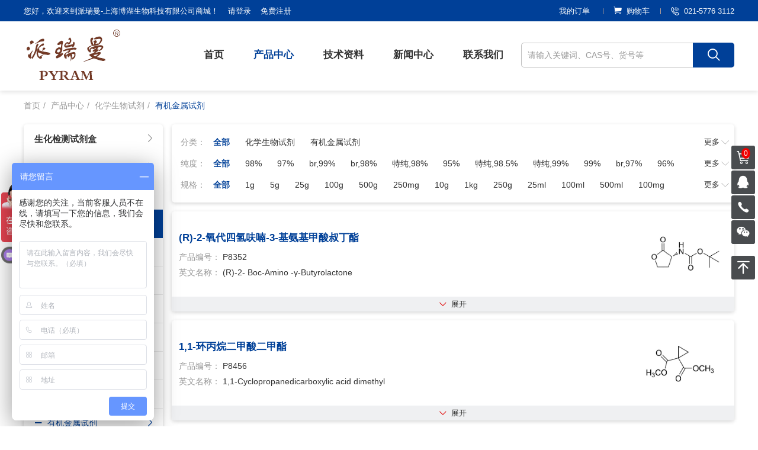

--- FILE ---
content_type: text/html; charset=utf-8
request_url: https://www.pyram.cn/products/482/
body_size: 26623
content:






<!DOCTYPE html>
<html>
<head>
    
    
    <meta charset="utf-8">
    <meta http-equiv="X-UA-Compatible" content="IE=edge">
    <meta name="viewport" content="width=device-width, initial-scale=1.0,minimum-scale=1.0, maximum-scale=1.0, user-scalable=no">
    <title>有机金属试剂 - 派瑞曼-上海博湖生物科技有限公司</title>
    <meta name="description" content="">
    <meta name="keywords" content="">
    <script>
var _hmt = _hmt || [];
(function() {
  var hm = document.createElement("script");
  hm.src = "https://hm.baidu.com/hm.js?0521c5c3ec157a5521e7cdd590bd0844";
  var s = document.getElementsByTagName("script")[0]; 
  s.parentNode.insertBefore(hm, s);
})();
</script>

    <link rel="icon" type="image/png" href="//www.pyram.cn/favicon.png" sizes="32x32" />
    <link rel="icon" type="image/png" href="//www.pyram.cn/favicon.png" sizes="16x16" />
    <link rel="shortcut icon" type="image/x-icon" href="//www.pyram.cn/favicon.ico" />
    <link rel="bookmark" type="image/x-icon" href="//www.pyram.cn/favicon.ico" />
    <link rel="apple-touch-icon" href="//www.pyram.cn/favicon.png"/> 

 
    <link href="//www.pyram.cn/content/bootstrap/css/bootstrap.css" rel="stylesheet">

    <link href="//www.pyram.cn/content/bootstrap/font-awesome.min.css" rel="stylesheet">
        <link rel="stylesheet" href="//www.pyram.cn/content/xtheme/pairuiman/css/base.css">
    <link href="//www.pyram.cn/content/scripts/swiper/5/css/swiper.min.css" rel="stylesheet" />
    <link href="//www.pyram.cn/content/xtheme/pairuiman/css/style.css" rel="stylesheet">
    <link href="//www.pyram.cn/content/xtheme/pairuiman/css/iconfont.css" rel="stylesheet" />
     <link rel="stylesheet" href="//www.pyram.cn/content/xtheme/pairuiman/css/media.css">
  

    <!--[if lt IE 9]>
        <script src="https://cdn.bootcss.com/html5shiv/3.7.3/html5shiv.min.js"></script>
        <script src="https://cdn.bootcss.com/respond.js/1.4.2/respond.min.js"></script>
    <![endif]-->
     <script> var inventorydatacfg = {};</script>
    
    
</head>
<body>

    

    <div class="phone_search_box collapse" id="collapseExample">
        <div class="container">
            <div id="mobilesearchbox">
                <input type="text" formrole="pdquery" placeholder="请输入关键词、CAS号、货号等" />
                <input type="hidden" formrole="pdsearchtype" value="100" />
                <input type="hidden" formrole="psize" value="12" />
                <button class="fa fa-search" type="button" formrole="pdpost"></button>
            </div>
        </div>
    </div>



     <div class="header_top_baseInfo">
        <div class="container">
            <div class="left_box">
                <span>您好，欢迎来到派瑞曼-上海博湖生物科技有限公司商城！</span>
                <div class="btn_box">
                     
                        <a href="/user/login/">请登录</a>
                        <a href="/user/reg/">免费注册</a>
                      
                </div>
            </div>
            <div class="right_box">
                <div class="btn_box">
                    <a href="/order/all/#">我的订单</a>
                    <a href="/order/shopcart/"><i class="iconfont icon-gouwuche5"></i>购物车</a>
                </div>
                <div class="tel_box">
                    <i class="iconfont icon-dianhua12"></i>
                       021-5776 3112
                </div>
            </div>
        </div>
    </div>


    <div class="header_logo_search">
        <div class="container">
            <a href="/" class="logo_btn">
                <img  src="//www.pyram.cn/content/xtheme/pairuiman/images/logo.png"  /> 
            </a>
            <div class="right_box">
                <!--导航栏-->
                <nav class="navbar kj-navbar">
                    <div class="navbar-header">
                        <button type="button" class="navbar-toggle collapsed" data-toggle="collapse" data-target="#bs-example-navbar-collapse-1" aria-expanded="false">
                            <span class="sr-only">Toggle navigation</span>
                            <span class="icon-bar"></span>
                            <span class="icon-bar"></span>
                            <span class="icon-bar"></span>
                        </button>
                        <button class="btn btn-search-toggle visible-xs" type="button" data-toggle="collapse" data-target="#collapseExample" aria-expanded="false" aria-controls="collapseExample">
                            <i class="fa fa-search"></i>
                        </button>

                        <a class="navbar-brand" href="/">
                             <img  src="//www.pyram.cn/content/xtheme/pairuiman/images/logo.png"  />
                        </a>
                    </div>
                    <div class="collapse navbar-collapse" id="bs-example-navbar-collapse-1">
                        <ul class="nav navbar-nav">
                            <li catalogcode="01" class=""><a class=""  acatacode="01" href="/"  target="_blank"  title="首页">首页</a></li><li  class="dropdown li-kj-nav-procata" catalogcode="02"><a class="dropdown-toggle a-kj-nav-procata" data-hover="dropdown"   acatacode="02" href="//www.pyram.cn/products/438/"  title="产品中心">产品中心 <span class="fa fa-angle-down"></span></a><ul class="dropdown-menu" level="2"><li  class="dropdown " catalogcode="0202"><a class="dropdown-toggle "  acatacode="0202" href="//www.pyram.cn/products/441/"  title="生化检测试剂盒">生化检测试剂盒 <span class="fa fa-angle-down"></span></a><ul class="dropdown-menu" level="3"><li catalogcode="020201" class=""><a class="" acatacode="020201" href="//www.pyram.cn/products/442/"  title="辅酶Ⅰ系列">辅酶Ⅰ系列</a></li><li catalogcode="020202" class=""><a class="" acatacode="020202" href="//www.pyram.cn/products/443/"  title="辅酶Ⅱ系列">辅酶Ⅱ系列</a></li><li catalogcode="020203" class=""><a class="" acatacode="020203" href="//www.pyram.cn/products/444/"  title="谷胱甘肽系列">谷胱甘肽系列</a></li><li catalogcode="020204" class=""><a class="" acatacode="020204" href="//www.pyram.cn/products/445/"  title="酯酶系列">酯酶系列</a></li><li catalogcode="020205" class=""><a class="" acatacode="020205" href="//www.pyram.cn/products/446/"  title="糖酵解系列">糖酵解系列</a></li><li catalogcode="020206" class=""><a class="" acatacode="020206" href="//www.pyram.cn/products/447/"  title="氮代谢系列">氮代谢系列</a></li><li catalogcode="020207" class=""><a class="" acatacode="020207" href="//www.pyram.cn/products/448/"  title="氨基酸代谢系列">氨基酸代谢系列</a></li><li catalogcode="020208" class=""><a class="" acatacode="020208" href="//www.pyram.cn/products/449/"  title="酯酶系列">酯酶系列</a></li><li catalogcode="020209" class=""><a class="" acatacode="020209" href="//www.pyram.cn/products/450/"  title="氧化磷酸化系列">氧化磷酸化系列</a></li><li catalogcode="02020A" class=""><a class="" acatacode="02020A" href="//www.pyram.cn/products/451/"  title="三羧酸循环系列">三羧酸循环系列</a></li><li catalogcode="02020B" class=""><a class="" acatacode="02020B" href="//www.pyram.cn/products/544/"  title="抗坏血酸">抗坏血酸</a></li><li catalogcode="02020C" class=""><a class="" acatacode="02020C" href="//www.pyram.cn/products/545/"  title="蛋白酶系列">蛋白酶系列</a></li><li catalogcode="02020D" class=""><a class="" acatacode="02020D" href="//www.pyram.cn/products/546/"  title="脂肪酸代谢系列">脂肪酸代谢系列</a></li><li catalogcode="02020E" class=""><a class="" acatacode="02020E" href="//www.pyram.cn/products/547/"  title="蔗糖系列">蔗糖系列</a></li><li catalogcode="02020F" class=""><a class="" acatacode="02020F" href="//www.pyram.cn/products/548/"  title="糖代谢系列">糖代谢系列</a></li><li catalogcode="02020G" class=""><a class="" acatacode="02020G" href="//www.pyram.cn/products/549/"  title="P450系列">P450系列</a></li><li catalogcode="02020H" class=""><a class="" acatacode="02020H" href="//www.pyram.cn/products/550/"  title="离子系列">离子系列</a></li><li catalogcode="02020I" class=""><a class="" acatacode="02020I" href="//www.pyram.cn/products/551/"  title="土壤系列">土壤系列</a></li><li catalogcode="02020J" class=""><a class="" acatacode="02020J" href="//www.pyram.cn/products/552/"  title="信号系列">信号系列</a></li><li catalogcode="02020K" class=""><a class="" acatacode="02020K" href="//www.pyram.cn/products/553/"  title="其他系列">其他系列</a></li><li catalogcode="02020L" class=""><a class="" acatacode="02020L" href="//www.pyram.cn/products/554/"  title="淀粉系列">淀粉系列</a></li><li catalogcode="02020M" class=""><a class="" acatacode="02020M" href="//www.pyram.cn/products/555/"  title="蛋白含量测定系列">蛋白含量测定系列</a></li><li catalogcode="02020N" class=""><a class="" acatacode="02020N" href="//www.pyram.cn/products/556/"  title="糖异生系列">糖异生系列</a></li><li catalogcode="02020O" class=""><a class="" acatacode="02020O" href="//www.pyram.cn/products/557/"  title="糖原系列">糖原系列</a></li><li catalogcode="02020P" class=""><a class="" acatacode="02020P" href="//www.pyram.cn/products/558/"  title="维生素系列">维生素系列</a></li><li catalogcode="02020Q" class=""><a class="" acatacode="02020Q" href="//www.pyram.cn/products/559/"  title="光合作用系列">光合作用系列</a></li><li catalogcode="02020R" class=""><a class="" acatacode="02020R" href="//www.pyram.cn/products/560/"  title="果胶系列">果胶系列</a></li><li catalogcode="02020S" class=""><a class="" acatacode="02020S" href="//www.pyram.cn/products/561/"  title="植物激素系列">植物激素系列</a></li></ul></li><li  class="dropdown " catalogcode="0203"><a class="dropdown-toggle "  acatacode="0203" href="//www.pyram.cn/products/452/"  title="细胞生物学">细胞生物学 <span class="fa fa-angle-down"></span></a><ul class="dropdown-menu" level="3"><li catalogcode="020301" class=""><a class="" acatacode="020301" href="//www.pyram.cn/products/453/"  title="人细胞系">人细胞系</a></li><li catalogcode="020302" class=""><a class="" acatacode="020302" href="//www.pyram.cn/products/454/"  title="小鼠细胞系">小鼠细胞系</a></li><li catalogcode="020303" class=""><a class="" acatacode="020303" href="//www.pyram.cn/products/455/"  title="大鼠细胞系">大鼠细胞系</a></li><li catalogcode="020304" class=""><a class="" acatacode="020304" href="//www.pyram.cn/products/456/"  title="仓鼠细胞系">仓鼠细胞系</a></li><li catalogcode="020305" class=""><a class="" acatacode="020305" href="//www.pyram.cn/products/457/"  title="猪细胞系">猪细胞系</a></li><li catalogcode="020306" class=""><a class="" acatacode="020306" href="//www.pyram.cn/products/458/"  title="猴细胞系">猴细胞系</a></li><li catalogcode="020307" class=""><a class="" acatacode="020307" href="//www.pyram.cn/products/459/"  title="其它细胞系">其它细胞系</a></li><li catalogcode="020308" class=""><a class="" acatacode="020308" href="//www.pyram.cn/products/460/"  title="原代细胞永生化">原代细胞永生化</a></li><li catalogcode="020309" class=""><a class="" acatacode="020309" href="//www.pyram.cn/products/461/"  title="细胞培养基">细胞培养基</a></li><li catalogcode="02030A" class=""><a class="" acatacode="02030A" href="//www.pyram.cn/products/462/"  title="原代细胞">原代细胞</a></li><li catalogcode="02030B" class=""><a class="" acatacode="02030B" href="//www.pyram.cn/products/562/"  title="细胞培养添加剂">细胞培养添加剂</a></li><li catalogcode="02030C" class=""><a class="" acatacode="02030C" href="//www.pyram.cn/products/563/"  title="细胞培养耗材">细胞培养耗材</a></li></ul></li><li  class="dropdown " catalogcode="0204"><a class="dropdown-toggle "  acatacode="0204" href="//www.pyram.cn/products/463/"  title="生物试剂">生物试剂 <span class="fa fa-angle-down"></span></a><ul class="dropdown-menu" level="3"><li catalogcode="020401" class=""><a class="" acatacode="020401" href="//www.pyram.cn/products/464/"  title="酶和辅酶">酶和辅酶</a></li><li catalogcode="020402" class=""><a class="" acatacode="020402" href="//www.pyram.cn/products/465/"  title="碳水化合物">碳水化合物</a></li><li catalogcode="020403" class=""><a class="" acatacode="020403" href="//www.pyram.cn/products/466/"  title="蛋白质">蛋白质</a></li><li catalogcode="020404" class=""><a class="" acatacode="020404" href="//www.pyram.cn/products/467/"  title="维生素">维生素</a></li><li catalogcode="020405" class=""><a class="" acatacode="020405" href="//www.pyram.cn/products/468/"  title="分离试剂">分离试剂</a></li><li catalogcode="020406" class=""><a class="" acatacode="020406" href="//www.pyram.cn/products/469/"  title="表面活性剂">表面活性剂</a></li><li catalogcode="020407" class=""><a class="" acatacode="020407" href="//www.pyram.cn/products/470/"  title="缓冲液">缓冲液</a></li><li catalogcode="020408" class=""><a class="" acatacode="020408" href="//www.pyram.cn/products/471/"  title="抗生素">抗生素</a></li><li catalogcode="020409" class=""><a class="" acatacode="020409" href="//www.pyram.cn/products/472/"  title="色素类">色素类</a></li><li catalogcode="02040A" class=""><a class="" acatacode="02040A" href="//www.pyram.cn/products/473/"  title="氨基酸">氨基酸</a></li></ul></li><li  class="dropdown " catalogcode="0205"><a class="dropdown-toggle "  acatacode="0205" href="//www.pyram.cn/products/474/"  title="化学生物试剂">化学生物试剂 <span class="fa fa-angle-down"></span></a><ul class="dropdown-menu" level="3"><li catalogcode="020502" class=""><a class="" acatacode="020502" href="//www.pyram.cn/products/476/"  title="不对称合成">不对称合成</a></li><li catalogcode="020503" class=""><a class="" acatacode="020503" href="//www.pyram.cn/products/477/"  title="催化和无机化学">催化和无机化学</a></li><li catalogcode="020504" class=""><a class="" acatacode="020504" href="//www.pyram.cn/products/478/"  title="其他化学试剂">其他化学试剂</a></li><li catalogcode="020505" class=""><a class="" acatacode="020505" href="//www.pyram.cn/products/479/"  title="化学生物学">化学生物学</a></li><li catalogcode="020506" class=""><a class="" acatacode="020506" href="//www.pyram.cn/products/480/"  title="杂环砌块">杂环砌块</a></li><li catalogcode="020507" class=""><a class="" acatacode="020507" href="//www.pyram.cn/products/481/"  title="有机砌块">有机砌块</a></li><li catalogcode="020508" class=""><a class="" acatacode="020508" href="//www.pyram.cn/products/482/"  title="有机金属试剂">有机金属试剂</a></li><li catalogcode="020509" class=""><a class="" acatacode="020509" href="//www.pyram.cn/products/483/"  title="特殊合成">特殊合成</a></li><li catalogcode="02050A" class=""><a class="" acatacode="02050A" href="//www.pyram.cn/products/484/"  title="稳定性同位素">稳定性同位素</a></li><li catalogcode="02050B" class=""><a class="" acatacode="02050B" href="//www.pyram.cn/products/564/"  title="固相合成">固相合成</a></li><li catalogcode="02050C" class=""><a class="" acatacode="02050C" href="//www.pyram.cn/products/565/"  title="合成试剂">合成试剂</a></li></ul></li><li  class="dropdown " catalogcode="0206"><a class="dropdown-toggle "  acatacode="0206" href="//www.pyram.cn/products/485/"  title="标准对照品">标准对照品 <span class="fa fa-angle-down"></span></a><ul class="dropdown-menu" level="3"><li catalogcode="020601" class=""><a class="" acatacode="020601" href="//www.pyram.cn/products/486/"  title="分析标准品">分析标准品</a></li><li catalogcode="020602" class=""><a class="" acatacode="020602" href="//www.pyram.cn/products/487/"  title="中药标准品">中药标准品</a></li><li catalogcode="020603" class=""><a class="" acatacode="020603" href="//www.pyram.cn/products/488/"  title="化学标准品">化学标准品</a></li><li catalogcode="020604" class=""><a class="" acatacode="020604" href="//www.pyram.cn/products/489/"  title="对照药材">对照药材</a></li><li catalogcode="020605" class=""><a class="" acatacode="020605" href="//www.pyram.cn/products/490/"  title="标准溶液">标准溶液</a></li></ul></li><li  class="dropdown " catalogcode="0208"><a class="dropdown-toggle "  acatacode="0208" href="//www.pyram.cn/products/493/"  title="ELISA试剂盒">ELISA试剂盒 <span class="fa fa-angle-down"></span></a><ul class="dropdown-menu" level="3"><li catalogcode="020801" class=""><a class="" acatacode="020801" href="//www.pyram.cn/products/494/"  title="Human/人Elisa试剂盒">Human/人Elisa试剂盒</a></li><li catalogcode="020802" class=""><a class="" acatacode="020802" href="//www.pyram.cn/products/495/"  title="Rat/大鼠Elisa试剂盒">Rat/大鼠Elisa试剂盒</a></li><li catalogcode="020803" class=""><a class="" acatacode="020803" href="//www.pyram.cn/products/496/"  title="Mouse/小鼠Elisa试剂盒">Mouse/小鼠Elisa试剂盒</a></li><li catalogcode="020804" class=""><a class="" acatacode="020804" href="//www.pyram.cn/products/497/"  title="Pig/猪Elisa试剂盒">Pig/猪Elisa试剂盒</a></li><li catalogcode="020806" class=""><a class="" acatacode="020806" href="//www.pyram.cn/products/499/"  title="Rabbit /兔Elisa试剂盒">Rabbit /兔Elisa试剂盒</a></li><li catalogcode="020807" class=""><a class="" acatacode="020807" href="//www.pyram.cn/products/500/"  title="其他Elisa试剂盒">其他Elisa试剂盒</a></li></ul></li><li  class="dropdown " catalogcode="0201"><a class="dropdown-toggle "  acatacode="0201" href="//www.pyram.cn/products/439/"  title="抗体">抗体 <span class="fa fa-angle-down"></span></a><ul class="dropdown-menu" level="3"><li catalogcode="020101" class=""><a class="" acatacode="020101" href="//www.pyram.cn/products/440/"  title="一抗">一抗</a></li></ul></li><li catalogcode="0207" class=""><a class="" acatacode="0207" href="//www.pyram.cn/products/491/"  title="重组蛋白">重组蛋白</a></li><li  class="dropdown " catalogcode="0209"><a class="dropdown-toggle "  acatacode="0209" href="//www.pyram.cn/products/501/"  title="微生物生物学">微生物生物学 <span class="fa fa-angle-down"></span></a><ul class="dropdown-menu" level="3"><li catalogcode="020901" class=""><a class="" acatacode="020901" href="//www.pyram.cn/products/502/"  title="菌株">菌株</a></li><li catalogcode="020902" class=""><a class="" acatacode="020902" href="//www.pyram.cn/products/503/"  title="质粒感受态">质粒感受态</a></li><li catalogcode="020903" class=""><a class="" acatacode="020903" href="//www.pyram.cn/products/504/"  title="基因组DNA">基因组DNA</a></li></ul></li><li  class="dropdown " catalogcode="020B"><a class="dropdown-toggle "  acatacode="020B" href="//www.pyram.cn/products/507/"  title="分子生物学">分子生物学 <span class="fa fa-angle-down"></span></a><ul class="dropdown-menu" level="3"><li catalogcode="020B01" class=""><a class="" acatacode="020B01" href="//www.pyram.cn/products/508/"  title="克隆相关">克隆相关</a></li><li catalogcode="020B02" class=""><a class="" acatacode="020B02" href="//www.pyram.cn/products/509/"  title="蛋白相关">蛋白相关</a></li><li catalogcode="020B03" class=""><a class="" acatacode="020B03" href="//www.pyram.cn/products/510/"  title="核酸酶系列">核酸酶系列</a></li><li catalogcode="020B04" class=""><a class="" acatacode="020B04" href="//www.pyram.cn/products/511/"  title="核酸修饰酶系列">核酸修饰酶系列</a></li><li catalogcode="020B05" class=""><a class="" acatacode="020B05" href="//www.pyram.cn/products/512/"  title="核酸纯化专题">核酸纯化专题</a></li><li catalogcode="020B06" class=""><a class="" acatacode="020B06" href="//www.pyram.cn/products/513/"  title="核酸纯化">核酸纯化</a></li><li catalogcode="020B07" class=""><a class="" acatacode="020B07" href="//www.pyram.cn/products/514/"  title="PCR及RT-PCR相关">PCR及RT-PCR相关</a></li><li catalogcode="020B08" class=""><a class="" acatacode="020B08" href="//www.pyram.cn/products/515/"  title="DNA分子量标准">DNA分子量标准</a></li><li catalogcode="020B09" class=""><a class="" acatacode="020B09" href="//www.pyram.cn/products/516/"  title="克隆载体及相关产品">克隆载体及相关产品</a></li><li catalogcode="020B0A" class=""><a class="" acatacode="020B0A" href="//www.pyram.cn/products/517/"  title="PCR相关">PCR相关</a></li><li catalogcode="020B0B" class=""><a class="" acatacode="020B0B" href="//www.pyram.cn/products/566/"  title="RNA相关产品">RNA相关产品</a></li><li catalogcode="020B0C" class=""><a class="" acatacode="020B0C" href="//www.pyram.cn/products/567/"  title="miRNA检测系列">miRNA检测系列</a></li></ul></li><li  class="dropdown " catalogcode="020C"><a class="dropdown-toggle "  acatacode="020C" href="//www.pyram.cn/products/518/"  title="PCR试剂盒">PCR试剂盒 <span class="fa fa-angle-down"></span></a><ul class="dropdown-menu" level="3"><li catalogcode="020C01" class=""><a class="" acatacode="020C01" href="//www.pyram.cn/products/519/"  title="荧光PCR">荧光PCR</a></li><li catalogcode="020C02" class=""><a class="" acatacode="020C02" href="//www.pyram.cn/products/520/"  title="荧光定量PCR">荧光定量PCR</a></li><li catalogcode="020C03" class=""><a class="" acatacode="020C03" href="//www.pyram.cn/products/521/"  title="PCR鉴定试剂盒">PCR鉴定试剂盒</a></li></ul></li></ul></li><li  class="dropdown " catalogcode="03"><a class="dropdown-toggle " data-hover="dropdown"   acatacode="03" href=""  target="_blank"  title="技术资料">技术资料 <span class="fa fa-angle-down"></span></a><ul class="dropdown-menu" level="2"><li catalogcode="0302" class=""><a class="" acatacode="0302" href="/articles/543.html"  target="_blank"  title="派瑞曼文章">派瑞曼文章</a></li><li catalogcode="0303" class=""><a class="" acatacode="0303" href="/articles/574.html"  target="_blank"  title="参考文献">参考文献</a></li></ul></li><li catalogcode="0A" class=""><a class=""  acatacode="0A" href="//www.pyram.cn/articles/542.html"  title="新闻中心">新闻中心</a></li><li  class="dropdown " catalogcode="05"><a class="dropdown-toggle " data-hover="dropdown"   acatacode="05" href="https://www.pyram.cn/pages/539.html"  target="_blank"  title="联系我们">联系我们 <span class="fa fa-angle-down"></span></a><ul class="dropdown-menu" level="2"><li catalogcode="0501" class=""><a class="" acatacode="0501" href="/pages/538.html"  target="_blank"  title="关于我们">关于我们</a></li><li catalogcode="0502" class=""><a class="" acatacode="0502" href="/pages/539.html"  target="_blank"  title="联系我们">联系我们</a></li></ul></li>
                        </ul>
                    </div>
                </nav>

                <div class="search_form" id="topsearchbox" edititemid="searplaceholder">
                     <input type="text" formrole="pdquery" placeholder="请输入关键词、CAS号、货号等" />
                    <input type="hidden" formrole="pdsearchtype" value="100" />
                    <input type="hidden" formrole="psize" value="30" />
                    <button type="button" formrole="pdpost"><i class="iconfont icon-sousuo1"></i></button>
                </div>
            </div>
        </div>
    </div>
    <div class="height_fixed"></div>





    <div>
        
    

  <!--内容-->
    <div class="cat_name" catno="02"></div>

    

    <div class="container">
        <div class="page_map">
                <ol class="breadcrumb"><li><a href="//www.pyram.cn/" title="首页" class="breadcrumb_home"><span>首页</span></a></li><li><a href="//www.pyram.cn/products/438/" title="产品中心">产品中心</a></li><li><a href="//www.pyram.cn/products/474/" title="化学生物试剂">化学生物试剂</a></li><li class="active"><span>有机金属试剂</span></li></ol>
            </div>
    </div>




    <div class="container">
         


        <div class="product_list_box">
            <div class="product_left">
                   <ul>
                        
                           <li>
                               
                                        <a class="fat_btn " role="button" data-toggle="collapse" href="#0202" aria-expanded="false" aria-controls="0202">
                                            生化检测试剂盒<i class="iconfont icon-xiangyoujiantou"></i>
                                        </a>
                                        <div class="btn_box collapse " id="0202">
                                            
                                                <a href="//www.pyram.cn/products/442/" class=""><em class="iconfont icon-jian_sekuai"></em>辅酶Ⅰ系列<i class="iconfont icon-xiangyoujiantou"></i></a>
                                            
                                                <a href="//www.pyram.cn/products/443/" class=""><em class="iconfont icon-jian_sekuai"></em>辅酶Ⅱ系列<i class="iconfont icon-xiangyoujiantou"></i></a>
                                            
                                                <a href="//www.pyram.cn/products/444/" class=""><em class="iconfont icon-jian_sekuai"></em>谷胱甘肽系列<i class="iconfont icon-xiangyoujiantou"></i></a>
                                            
                                                <a href="//www.pyram.cn/products/445/" class=""><em class="iconfont icon-jian_sekuai"></em>酯酶系列<i class="iconfont icon-xiangyoujiantou"></i></a>
                                            
                                                <a href="//www.pyram.cn/products/446/" class=""><em class="iconfont icon-jian_sekuai"></em>糖酵解系列<i class="iconfont icon-xiangyoujiantou"></i></a>
                                            
                                                <a href="//www.pyram.cn/products/447/" class=""><em class="iconfont icon-jian_sekuai"></em>氮代谢系列<i class="iconfont icon-xiangyoujiantou"></i></a>
                                            
                                                <a href="//www.pyram.cn/products/448/" class=""><em class="iconfont icon-jian_sekuai"></em>氨基酸代谢系列<i class="iconfont icon-xiangyoujiantou"></i></a>
                                            
                                                <a href="//www.pyram.cn/products/449/" class=""><em class="iconfont icon-jian_sekuai"></em>酯酶系列<i class="iconfont icon-xiangyoujiantou"></i></a>
                                            
                                                <a href="//www.pyram.cn/products/450/" class=""><em class="iconfont icon-jian_sekuai"></em>氧化磷酸化系列<i class="iconfont icon-xiangyoujiantou"></i></a>
                                            
                                                <a href="//www.pyram.cn/products/451/" class=""><em class="iconfont icon-jian_sekuai"></em>三羧酸循环系列<i class="iconfont icon-xiangyoujiantou"></i></a>
                                            
                                                <a href="//www.pyram.cn/products/544/" class=""><em class="iconfont icon-jian_sekuai"></em>抗坏血酸<i class="iconfont icon-xiangyoujiantou"></i></a>
                                            
                                                <a href="//www.pyram.cn/products/545/" class=""><em class="iconfont icon-jian_sekuai"></em>蛋白酶系列<i class="iconfont icon-xiangyoujiantou"></i></a>
                                            
                                                <a href="//www.pyram.cn/products/546/" class=""><em class="iconfont icon-jian_sekuai"></em>脂肪酸代谢系列<i class="iconfont icon-xiangyoujiantou"></i></a>
                                            
                                                <a href="//www.pyram.cn/products/547/" class=""><em class="iconfont icon-jian_sekuai"></em>蔗糖系列<i class="iconfont icon-xiangyoujiantou"></i></a>
                                            
                                                <a href="//www.pyram.cn/products/548/" class=""><em class="iconfont icon-jian_sekuai"></em>糖代谢系列<i class="iconfont icon-xiangyoujiantou"></i></a>
                                            
                                                <a href="//www.pyram.cn/products/549/" class=""><em class="iconfont icon-jian_sekuai"></em>P450系列<i class="iconfont icon-xiangyoujiantou"></i></a>
                                            
                                                <a href="//www.pyram.cn/products/550/" class=""><em class="iconfont icon-jian_sekuai"></em>离子系列<i class="iconfont icon-xiangyoujiantou"></i></a>
                                            
                                                <a href="//www.pyram.cn/products/551/" class=""><em class="iconfont icon-jian_sekuai"></em>土壤系列<i class="iconfont icon-xiangyoujiantou"></i></a>
                                            
                                                <a href="//www.pyram.cn/products/552/" class=""><em class="iconfont icon-jian_sekuai"></em>信号系列<i class="iconfont icon-xiangyoujiantou"></i></a>
                                            
                                                <a href="//www.pyram.cn/products/553/" class=""><em class="iconfont icon-jian_sekuai"></em>其他系列<i class="iconfont icon-xiangyoujiantou"></i></a>
                                            
                                                <a href="//www.pyram.cn/products/554/" class=""><em class="iconfont icon-jian_sekuai"></em>淀粉系列<i class="iconfont icon-xiangyoujiantou"></i></a>
                                            
                                                <a href="//www.pyram.cn/products/555/" class=""><em class="iconfont icon-jian_sekuai"></em>蛋白含量测定系列<i class="iconfont icon-xiangyoujiantou"></i></a>
                                            
                                                <a href="//www.pyram.cn/products/556/" class=""><em class="iconfont icon-jian_sekuai"></em>糖异生系列<i class="iconfont icon-xiangyoujiantou"></i></a>
                                            
                                                <a href="//www.pyram.cn/products/557/" class=""><em class="iconfont icon-jian_sekuai"></em>糖原系列<i class="iconfont icon-xiangyoujiantou"></i></a>
                                            
                                                <a href="//www.pyram.cn/products/558/" class=""><em class="iconfont icon-jian_sekuai"></em>维生素系列<i class="iconfont icon-xiangyoujiantou"></i></a>
                                            
                                                <a href="//www.pyram.cn/products/559/" class=""><em class="iconfont icon-jian_sekuai"></em>光合作用系列<i class="iconfont icon-xiangyoujiantou"></i></a>
                                            
                                                <a href="//www.pyram.cn/products/560/" class=""><em class="iconfont icon-jian_sekuai"></em>果胶系列<i class="iconfont icon-xiangyoujiantou"></i></a>
                                            
                                                <a href="//www.pyram.cn/products/561/" class=""><em class="iconfont icon-jian_sekuai"></em>植物激素系列<i class="iconfont icon-xiangyoujiantou"></i></a>
                                            
                                        </div>
                                    
                            </li>
                       
                           <li>
                               
                                        <a class="fat_btn " role="button" data-toggle="collapse" href="#0203" aria-expanded="false" aria-controls="0203">
                                            细胞生物学<i class="iconfont icon-xiangyoujiantou"></i>
                                        </a>
                                        <div class="btn_box collapse " id="0203">
                                            
                                                <a href="//www.pyram.cn/products/453/" class=""><em class="iconfont icon-jian_sekuai"></em>人细胞系<i class="iconfont icon-xiangyoujiantou"></i></a>
                                            
                                                <a href="//www.pyram.cn/products/454/" class=""><em class="iconfont icon-jian_sekuai"></em>小鼠细胞系<i class="iconfont icon-xiangyoujiantou"></i></a>
                                            
                                                <a href="//www.pyram.cn/products/455/" class=""><em class="iconfont icon-jian_sekuai"></em>大鼠细胞系<i class="iconfont icon-xiangyoujiantou"></i></a>
                                            
                                                <a href="//www.pyram.cn/products/456/" class=""><em class="iconfont icon-jian_sekuai"></em>仓鼠细胞系<i class="iconfont icon-xiangyoujiantou"></i></a>
                                            
                                                <a href="//www.pyram.cn/products/457/" class=""><em class="iconfont icon-jian_sekuai"></em>猪细胞系<i class="iconfont icon-xiangyoujiantou"></i></a>
                                            
                                                <a href="//www.pyram.cn/products/458/" class=""><em class="iconfont icon-jian_sekuai"></em>猴细胞系<i class="iconfont icon-xiangyoujiantou"></i></a>
                                            
                                                <a href="//www.pyram.cn/products/459/" class=""><em class="iconfont icon-jian_sekuai"></em>其它细胞系<i class="iconfont icon-xiangyoujiantou"></i></a>
                                            
                                                <a href="//www.pyram.cn/products/460/" class=""><em class="iconfont icon-jian_sekuai"></em>原代细胞永生化<i class="iconfont icon-xiangyoujiantou"></i></a>
                                            
                                                <a href="//www.pyram.cn/products/461/" class=""><em class="iconfont icon-jian_sekuai"></em>细胞培养基<i class="iconfont icon-xiangyoujiantou"></i></a>
                                            
                                                <a href="//www.pyram.cn/products/462/" class=""><em class="iconfont icon-jian_sekuai"></em>原代细胞<i class="iconfont icon-xiangyoujiantou"></i></a>
                                            
                                                <a href="//www.pyram.cn/products/562/" class=""><em class="iconfont icon-jian_sekuai"></em>细胞培养添加剂<i class="iconfont icon-xiangyoujiantou"></i></a>
                                            
                                                <a href="//www.pyram.cn/products/563/" class=""><em class="iconfont icon-jian_sekuai"></em>细胞培养耗材<i class="iconfont icon-xiangyoujiantou"></i></a>
                                            
                                                <a href="//www.pyram.cn/products/575/" class=""><em class="iconfont icon-jian_sekuai"></em>正常细胞系<i class="iconfont icon-xiangyoujiantou"></i></a>
                                            
                                        </div>
                                    
                            </li>
                       
                           <li>
                               
                                        <a class="fat_btn " role="button" data-toggle="collapse" href="#0204" aria-expanded="false" aria-controls="0204">
                                            生物试剂<i class="iconfont icon-xiangyoujiantou"></i>
                                        </a>
                                        <div class="btn_box collapse " id="0204">
                                            
                                                <a href="//www.pyram.cn/products/464/" class=""><em class="iconfont icon-jian_sekuai"></em>酶和辅酶<i class="iconfont icon-xiangyoujiantou"></i></a>
                                            
                                                <a href="//www.pyram.cn/products/465/" class=""><em class="iconfont icon-jian_sekuai"></em>碳水化合物<i class="iconfont icon-xiangyoujiantou"></i></a>
                                            
                                                <a href="//www.pyram.cn/products/466/" class=""><em class="iconfont icon-jian_sekuai"></em>蛋白质<i class="iconfont icon-xiangyoujiantou"></i></a>
                                            
                                                <a href="//www.pyram.cn/products/467/" class=""><em class="iconfont icon-jian_sekuai"></em>维生素<i class="iconfont icon-xiangyoujiantou"></i></a>
                                            
                                                <a href="//www.pyram.cn/products/468/" class=""><em class="iconfont icon-jian_sekuai"></em>分离试剂<i class="iconfont icon-xiangyoujiantou"></i></a>
                                            
                                                <a href="//www.pyram.cn/products/469/" class=""><em class="iconfont icon-jian_sekuai"></em>表面活性剂<i class="iconfont icon-xiangyoujiantou"></i></a>
                                            
                                                <a href="//www.pyram.cn/products/470/" class=""><em class="iconfont icon-jian_sekuai"></em>缓冲液<i class="iconfont icon-xiangyoujiantou"></i></a>
                                            
                                                <a href="//www.pyram.cn/products/471/" class=""><em class="iconfont icon-jian_sekuai"></em>抗生素<i class="iconfont icon-xiangyoujiantou"></i></a>
                                            
                                                <a href="//www.pyram.cn/products/472/" class=""><em class="iconfont icon-jian_sekuai"></em>色素类<i class="iconfont icon-xiangyoujiantou"></i></a>
                                            
                                                <a href="//www.pyram.cn/products/473/" class=""><em class="iconfont icon-jian_sekuai"></em>氨基酸<i class="iconfont icon-xiangyoujiantou"></i></a>
                                            
                                        </div>
                                    
                            </li>
                       
                           <li>
                               
                                        <a class="fat_btn active" role="button" data-toggle="collapse" href="#0205" aria-expanded="true" aria-controls="0205">
                                            化学生物试剂<i class="iconfont icon-xiangyoujiantou"></i>
                                        </a>
                                        <div class="btn_box collapse in" id="0205">
                                            
                                                <a href="//www.pyram.cn/products/476/" class=""><em class="iconfont icon-jian_sekuai"></em>不对称合成<i class="iconfont icon-xiangyoujiantou"></i></a>
                                            
                                                <a href="//www.pyram.cn/products/477/" class=""><em class="iconfont icon-jian_sekuai"></em>催化和无机化学<i class="iconfont icon-xiangyoujiantou"></i></a>
                                            
                                                <a href="//www.pyram.cn/products/478/" class=""><em class="iconfont icon-jian_sekuai"></em>其他化学试剂<i class="iconfont icon-xiangyoujiantou"></i></a>
                                            
                                                <a href="//www.pyram.cn/products/479/" class=""><em class="iconfont icon-jian_sekuai"></em>化学生物学<i class="iconfont icon-xiangyoujiantou"></i></a>
                                            
                                                <a href="//www.pyram.cn/products/480/" class=""><em class="iconfont icon-jian_sekuai"></em>杂环砌块<i class="iconfont icon-xiangyoujiantou"></i></a>
                                            
                                                <a href="//www.pyram.cn/products/481/" class=""><em class="iconfont icon-jian_sekuai"></em>有机砌块<i class="iconfont icon-xiangyoujiantou"></i></a>
                                            
                                                <a href="//www.pyram.cn/products/482/" class="active"><em class="iconfont icon-jian_sekuai"></em>有机金属试剂<i class="iconfont icon-xiangyoujiantou"></i></a>
                                            
                                                <a href="//www.pyram.cn/products/483/" class=""><em class="iconfont icon-jian_sekuai"></em>特殊合成<i class="iconfont icon-xiangyoujiantou"></i></a>
                                            
                                                <a href="//www.pyram.cn/products/484/" class=""><em class="iconfont icon-jian_sekuai"></em>稳定性同位素<i class="iconfont icon-xiangyoujiantou"></i></a>
                                            
                                                <a href="//www.pyram.cn/products/564/" class=""><em class="iconfont icon-jian_sekuai"></em>固相合成<i class="iconfont icon-xiangyoujiantou"></i></a>
                                            
                                                <a href="//www.pyram.cn/products/565/" class=""><em class="iconfont icon-jian_sekuai"></em>合成试剂<i class="iconfont icon-xiangyoujiantou"></i></a>
                                            
                                        </div>
                                    
                            </li>
                       
                           <li>
                               
                                        <a class="fat_btn " role="button" data-toggle="collapse" href="#0206" aria-expanded="false" aria-controls="0206">
                                            标准对照品<i class="iconfont icon-xiangyoujiantou"></i>
                                        </a>
                                        <div class="btn_box collapse " id="0206">
                                            
                                                <a href="//www.pyram.cn/products/486/" class=""><em class="iconfont icon-jian_sekuai"></em>分析标准品<i class="iconfont icon-xiangyoujiantou"></i></a>
                                            
                                                <a href="//www.pyram.cn/products/487/" class=""><em class="iconfont icon-jian_sekuai"></em>中药标准品<i class="iconfont icon-xiangyoujiantou"></i></a>
                                            
                                                <a href="//www.pyram.cn/products/488/" class=""><em class="iconfont icon-jian_sekuai"></em>化学标准品<i class="iconfont icon-xiangyoujiantou"></i></a>
                                            
                                                <a href="//www.pyram.cn/products/489/" class=""><em class="iconfont icon-jian_sekuai"></em>对照药材<i class="iconfont icon-xiangyoujiantou"></i></a>
                                            
                                                <a href="//www.pyram.cn/products/490/" class=""><em class="iconfont icon-jian_sekuai"></em>标准溶液<i class="iconfont icon-xiangyoujiantou"></i></a>
                                            
                                        </div>
                                    
                            </li>
                       
                           <li>
                               
                                        <a class="fat_btn " role="button" data-toggle="collapse" href="#0208" aria-expanded="false" aria-controls="0208">
                                            ELISA试剂盒<i class="iconfont icon-xiangyoujiantou"></i>
                                        </a>
                                        <div class="btn_box collapse " id="0208">
                                            
                                                <a href="//www.pyram.cn/products/494/" class=""><em class="iconfont icon-jian_sekuai"></em>Human/人Elisa试剂盒<i class="iconfont icon-xiangyoujiantou"></i></a>
                                            
                                                <a href="//www.pyram.cn/products/495/" class=""><em class="iconfont icon-jian_sekuai"></em>Rat/大鼠Elisa试剂盒<i class="iconfont icon-xiangyoujiantou"></i></a>
                                            
                                                <a href="//www.pyram.cn/products/496/" class=""><em class="iconfont icon-jian_sekuai"></em>Mouse/小鼠Elisa试剂盒<i class="iconfont icon-xiangyoujiantou"></i></a>
                                            
                                                <a href="//www.pyram.cn/products/497/" class=""><em class="iconfont icon-jian_sekuai"></em>Pig/猪Elisa试剂盒<i class="iconfont icon-xiangyoujiantou"></i></a>
                                            
                                                <a href="//www.pyram.cn/products/499/" class=""><em class="iconfont icon-jian_sekuai"></em>Rabbit /兔Elisa试剂盒<i class="iconfont icon-xiangyoujiantou"></i></a>
                                            
                                                <a href="//www.pyram.cn/products/500/" class=""><em class="iconfont icon-jian_sekuai"></em>其他Elisa试剂盒<i class="iconfont icon-xiangyoujiantou"></i></a>
                                            
                                        </div>
                                    
                            </li>
                       
                           <li>
                               
                                        <a class="fat_btn " role="button" data-toggle="collapse" href="#0201" aria-expanded="false" aria-controls="0201">
                                            抗体<i class="iconfont icon-xiangyoujiantou"></i>
                                        </a>
                                        <div class="btn_box collapse " id="0201">
                                            
                                                <a href="//www.pyram.cn/products/440/" class=""><em class="iconfont icon-jian_sekuai"></em>一抗<i class="iconfont icon-xiangyoujiantou"></i></a>
                                            
                                        </div>
                                    
                            </li>
                       
                           <li>
                               
                                    <a class="fat_btn" href="//www.pyram.cn/products/491/">重组蛋白<i class="iconfont icon-xiangyoujiantou"></i></a>
                               
                            </li>
                       
                           <li>
                               
                                        <a class="fat_btn " role="button" data-toggle="collapse" href="#0209" aria-expanded="false" aria-controls="0209">
                                            微生物生物学<i class="iconfont icon-xiangyoujiantou"></i>
                                        </a>
                                        <div class="btn_box collapse " id="0209">
                                            
                                                <a href="//www.pyram.cn/products/502/" class=""><em class="iconfont icon-jian_sekuai"></em>菌株<i class="iconfont icon-xiangyoujiantou"></i></a>
                                            
                                                <a href="//www.pyram.cn/products/503/" class=""><em class="iconfont icon-jian_sekuai"></em>质粒感受态<i class="iconfont icon-xiangyoujiantou"></i></a>
                                            
                                                <a href="//www.pyram.cn/products/504/" class=""><em class="iconfont icon-jian_sekuai"></em>基因组DNA<i class="iconfont icon-xiangyoujiantou"></i></a>
                                            
                                        </div>
                                    
                            </li>
                       
                           <li>
                               
                                        <a class="fat_btn " role="button" data-toggle="collapse" href="#020B" aria-expanded="false" aria-controls="020B">
                                            分子生物学<i class="iconfont icon-xiangyoujiantou"></i>
                                        </a>
                                        <div class="btn_box collapse " id="020B">
                                            
                                                <a href="//www.pyram.cn/products/508/" class=""><em class="iconfont icon-jian_sekuai"></em>克隆相关<i class="iconfont icon-xiangyoujiantou"></i></a>
                                            
                                                <a href="//www.pyram.cn/products/509/" class=""><em class="iconfont icon-jian_sekuai"></em>蛋白相关<i class="iconfont icon-xiangyoujiantou"></i></a>
                                            
                                                <a href="//www.pyram.cn/products/510/" class=""><em class="iconfont icon-jian_sekuai"></em>核酸酶系列<i class="iconfont icon-xiangyoujiantou"></i></a>
                                            
                                                <a href="//www.pyram.cn/products/511/" class=""><em class="iconfont icon-jian_sekuai"></em>核酸修饰酶系列<i class="iconfont icon-xiangyoujiantou"></i></a>
                                            
                                                <a href="//www.pyram.cn/products/512/" class=""><em class="iconfont icon-jian_sekuai"></em>核酸纯化专题<i class="iconfont icon-xiangyoujiantou"></i></a>
                                            
                                                <a href="//www.pyram.cn/products/513/" class=""><em class="iconfont icon-jian_sekuai"></em>核酸纯化<i class="iconfont icon-xiangyoujiantou"></i></a>
                                            
                                                <a href="//www.pyram.cn/products/514/" class=""><em class="iconfont icon-jian_sekuai"></em>PCR及RT-PCR相关<i class="iconfont icon-xiangyoujiantou"></i></a>
                                            
                                                <a href="//www.pyram.cn/products/515/" class=""><em class="iconfont icon-jian_sekuai"></em>DNA分子量标准<i class="iconfont icon-xiangyoujiantou"></i></a>
                                            
                                                <a href="//www.pyram.cn/products/516/" class=""><em class="iconfont icon-jian_sekuai"></em>克隆载体及相关产品<i class="iconfont icon-xiangyoujiantou"></i></a>
                                            
                                                <a href="//www.pyram.cn/products/517/" class=""><em class="iconfont icon-jian_sekuai"></em>PCR相关<i class="iconfont icon-xiangyoujiantou"></i></a>
                                            
                                                <a href="//www.pyram.cn/products/566/" class=""><em class="iconfont icon-jian_sekuai"></em>RNA相关产品<i class="iconfont icon-xiangyoujiantou"></i></a>
                                            
                                                <a href="//www.pyram.cn/products/567/" class=""><em class="iconfont icon-jian_sekuai"></em>miRNA检测系列<i class="iconfont icon-xiangyoujiantou"></i></a>
                                            
                                        </div>
                                    
                            </li>
                       
                           <li>
                               
                                        <a class="fat_btn " role="button" data-toggle="collapse" href="#020C" aria-expanded="false" aria-controls="020C">
                                            PCR试剂盒<i class="iconfont icon-xiangyoujiantou"></i>
                                        </a>
                                        <div class="btn_box collapse " id="020C">
                                            
                                                <a href="//www.pyram.cn/products/519/" class=""><em class="iconfont icon-jian_sekuai"></em>荧光PCR<i class="iconfont icon-xiangyoujiantou"></i></a>
                                            
                                                <a href="//www.pyram.cn/products/520/" class=""><em class="iconfont icon-jian_sekuai"></em>荧光定量PCR<i class="iconfont icon-xiangyoujiantou"></i></a>
                                            
                                                <a href="//www.pyram.cn/products/521/" class=""><em class="iconfont icon-jian_sekuai"></em>PCR鉴定试剂盒<i class="iconfont icon-xiangyoujiantou"></i></a>
                                            
                                        </div>
                                    
                            </li>
                       
                   </ul>
            </div>

            <div class="product_right">
                
                    <div class="product_list_opt">
                        
                            <div class="filter_box">
                            <ul id="kj-product-fliter-pc-outbox">
                                
                                <li>
                                    <label>分类：</label>
                                    <div class="filter_btn">
                                        <a  class="active" filteritem href="javascript:void(0);">全部</a>
                                        
                                        <a  filteritem filterkey="catanameandcode" href="javascript:void(0);">化学生物试剂</a>
                                        
                                        <a  filteritem filterkey="catanameandcode" href="javascript:void(0);">有机金属试剂</a>
                                        
                                    </div>
                                    <a href="javascript:void(0)" class="viewmore">更多<i class="iconfont icon-xiangxiajiantou1"></i></a>
                                </li>
                                
                                <li>
                                    <label>纯度：</label>
                                    <div class="filter_btn">
                                        <a  class="active" filteritem href="javascript:void(0);">全部</a>
                                        
                                        <a  filteritem filterkey="purity" href="javascript:void(0);">98%</a>
                                        
                                        <a  filteritem filterkey="purity" href="javascript:void(0);">97%</a>
                                        
                                        <a  filteritem filterkey="purity" href="javascript:void(0);">br,99%</a>
                                        
                                        <a  filteritem filterkey="purity" href="javascript:void(0);">br,98%</a>
                                        
                                        <a  filteritem filterkey="purity" href="javascript:void(0);">特纯,98%</a>
                                        
                                        <a  filteritem filterkey="purity" href="javascript:void(0);">95%</a>
                                        
                                        <a  filteritem filterkey="purity" href="javascript:void(0);">特纯,98.5%</a>
                                        
                                        <a  filteritem filterkey="purity" href="javascript:void(0);">特纯,99%</a>
                                        
                                        <a  filteritem filterkey="purity" href="javascript:void(0);">99%</a>
                                        
                                        <a  filteritem filterkey="purity" href="javascript:void(0);">br,97%</a>
                                        
                                        <a  filteritem filterkey="purity" href="javascript:void(0);">96%</a>
                                        
                                        <a  filteritem filterkey="purity" href="javascript:void(0);">br,98.5%</a>
                                        
                                        <a  filteritem filterkey="purity" href="javascript:void(0);">1mol/l thf</a>
                                        
                                        <a  filteritem filterkey="purity" href="javascript:void(0);">1.0m thf溶液</a>
                                        
                                        <a  filteritem filterkey="purity" href="javascript:void(0);">100</a>
                                        
                                        <a  filteritem filterkey="purity" href="javascript:void(0);">40% in wat</a>
                                        
                                        <a  filteritem filterkey="purity" href="javascript:void(0);">90%</a>
                                        
                                        <a  filteritem filterkey="purity" href="javascript:void(0);">超纯,90%</a>
                                        
                                        <a  filteritem filterkey="purity" href="javascript:void(0);">≥97%</a>
                                        
                                        <a  filteritem filterkey="purity" href="javascript:void(0);">≥97.0%</a>
                                        
                                        <a  filteritem filterkey="purity" href="javascript:void(0);">acs,98%</a>
                                        
                                        <a  filteritem filterkey="purity" href="javascript:void(0);">br,80%</a>
                                        
                                        <a  filteritem filterkey="purity" href="javascript:void(0);">br,96%</a>
                                        
                                        <a  filteritem filterkey="purity" href="javascript:void(0);">1.0m 甲苯溶液</a>
                                        
                                        <a  filteritem filterkey="purity" href="javascript:void(0);">32-34%</a>
                                        
                                        <a  filteritem filterkey="purity" href="javascript:void(0);">94%</a>
                                        
                                        <a  filteritem filterkey="purity" href="javascript:void(0);">≥98%</a>
                                        
                                        <a  filteritem filterkey="purity" href="javascript:void(0);">br</a>
                                        
                                        <a  filteritem filterkey="purity" href="javascript:void(0);">≥98.0%</a>
                                        
                                        <a  filteritem filterkey="purity" href="javascript:void(0);">1.0 m乙醚溶液</a>
                                        
                                        <a  filteritem filterkey="purity" href="javascript:void(0);">1m thf溶液</a>
                                        
                                        <a  filteritem filterkey="purity" href="javascript:void(0);">85%</a>
                                        
                                        <a  filteritem filterkey="purity" href="javascript:void(0);">≥95%</a>
                                        
                                        <a  filteritem filterkey="purity" href="javascript:void(0);">cp</a>
                                        
                                        <a  filteritem filterkey="purity" href="javascript:void(0);">2.0 m 乙醚溶液</a>
                                        
                                    </div>
                                    <a href="javascript:void(0)" class="viewmore">更多<i class="iconfont icon-xiangxiajiantou1"></i></a>
                                </li>
                                
                                <li>
                                    <label>规格：</label>
                                    <div class="filter_btn">
                                        <a  class="active" filteritem href="javascript:void(0);">全部</a>
                                        
                                        <a  filteritem filterkey="packaging" href="javascript:void(0);">1g</a>
                                        
                                        <a  filteritem filterkey="packaging" href="javascript:void(0);">5g</a>
                                        
                                        <a  filteritem filterkey="packaging" href="javascript:void(0);">25g</a>
                                        
                                        <a  filteritem filterkey="packaging" href="javascript:void(0);">100g</a>
                                        
                                        <a  filteritem filterkey="packaging" href="javascript:void(0);">500g</a>
                                        
                                        <a  filteritem filterkey="packaging" href="javascript:void(0);">250mg</a>
                                        
                                        <a  filteritem filterkey="packaging" href="javascript:void(0);">10g</a>
                                        
                                        <a  filteritem filterkey="packaging" href="javascript:void(0);">1kg</a>
                                        
                                        <a  filteritem filterkey="packaging" href="javascript:void(0);">250g</a>
                                        
                                        <a  filteritem filterkey="packaging" href="javascript:void(0);">25ml</a>
                                        
                                        <a  filteritem filterkey="packaging" href="javascript:void(0);">100ml</a>
                                        
                                        <a  filteritem filterkey="packaging" href="javascript:void(0);">500ml</a>
                                        
                                        <a  filteritem filterkey="packaging" href="javascript:void(0);">100mg</a>
                                        
                                        <a  filteritem filterkey="packaging" href="javascript:void(0);">500mg</a>
                                        
                                        <a  filteritem filterkey="packaging" href="javascript:void(0);">10mg</a>
                                        
                                        <a  filteritem filterkey="packaging" href="javascript:void(0);">50g</a>
                                        
                                        <a  filteritem filterkey="packaging" href="javascript:void(0);">50mg</a>
                                        
                                        <a  filteritem filterkey="packaging" href="javascript:void(0);">5mg</a>
                                        
                                        <a  filteritem filterkey="packaging" href="javascript:void(0);">0.5mg</a>
                                        
                                        <a  filteritem filterkey="packaging" href="javascript:void(0);">1mg</a>
                                        
                                        <a  filteritem filterkey="packaging" href="javascript:void(0);">5ml</a>
                                        
                                    </div>
                                    <a href="javascript:void(0)" class="viewmore">更多<i class="iconfont icon-xiangxiajiantou1"></i></a>
                                </li>
                                
                            </ul>
                        </div>
                        
                    </div>
                 
                        <ul class="product_list_ul2">
                        
                        <li>
                            <div class="pro_description">
                                 <div class="right_info">
                                    <a href="/PNOP8352.html" class="name_btn" title="(R)-2-氧代四氢呋喃-3-基氨基甲酸叔丁酯">(R)-2-氧代四氢呋喃-3-基氨基甲酸叔丁酯</a>
                                  <div class="basic_text">
                                        <label>产品编号：</label>
                                        <span>P8352</span>
                                    </div>
                                    
                                    
                                        <div class="basic_text">
                                            <label>英文名称：</label>
                                            <span>(R)-2- Boc-Amino -γ-Butyrolactone</span>
                                        </div>
                                        
                                </div>
                                <a href="/PNOP8352.html" class="img_btn">
                                    <img src="//www.pyram.cn/upload/2016/01/21/20160121151408136.jpg" onerror="this.src='//www.pyram.cn/content/xtheme/pairuiman/images/noimage.jpg'" />
                                </a>
                               
                            </div>

                            <div class="table-responsive kj-table kjcollapse">
                                <table class="table">
                                    <thead>
                                        <tr>
                                            <th>货号</th>
                                                 <th>纯度</th>
                                            <th>规格</th>
                                            <th>目录价</th>
                                            <th>会员价</th>
                                            <th>库存</th>
                                            <th>数量</th>
                                            <th>购买</th>
                                        </tr>
                                    </thead>
                                    <tbody>
                                        
                                        <tr>
                                            <td>P8352-1g</td>
                                               <td>98%</td>
                                            <td>1g</td>
                                            <script>
                                                inventorydatacfg["inv_59800"] = ({"brandname":"派瑞曼,pyram","PreferentType":"0","PreferentInfo":"{}","MoneyUnit":"CNY","Price":"792.00","Inventory_id":"59800","pointprice":"0","AmountTotal":8.0,"Amount":8.0,"lockinventorysum":"","goodshuoqi":"","Unit":"EA","pd_id":"31160","goodsno":"P8352-1g"});
                                            </script>
                                            
                                               <td><em class="oldPrice">¥792.00</em></td>
                                                
                                                        <td>
                                                            <a href="/user/login/" class="red">登录查看</a>
                                                        </td>
                                                    

                                            <td>
                                                <div invid="59800" class="kj-inventory-display"></div>
                                            </td>
                                            <td>
                                                
                                                <div class="kj-pro-num-box">
                                                    <button onclick="changeGoodsInvcount('GoodsInv_59800',-1);" class="kj-pro-num-minus">-</button>
                                                    <input type="text" id="GoodsInv_59800" goodsno="P8352-1g" min="1" pdid="31160" invid="59800" value="1" class="pull-left addtocart_input" />
                                                    <button onclick="changeGoodsInvcount('GoodsInv_59800',1);" class="kj-pro-num-plus">+</button>
                                                </div>
                                                
                                            </td>
                                            <td>
                                                
                                                    <a href="javascript:void(0)" class="car_btn" onclick="GoodsConfig.addtocartv3(59800,this,0);"><i class="iconfont icon-gouwucheman1"></i></a>
                                                 
                                            </td>
                                        </tr>
                                        
                                        <tr>
                                            <td>P8352-5g</td>
                                               <td>特纯，98%</td>
                                            <td>5g</td>
                                            <script>
                                                inventorydatacfg["inv_55768"] = ({"brandname":"派瑞曼,pyram","PreferentType":"0","PreferentInfo":"{}","MoneyUnit":"CNY","Price":"97.00","Inventory_id":"55768","pointprice":"0","AmountTotal":23.0,"Amount":23.0,"lockinventorysum":"","goodshuoqi":"","Unit":"EA","pd_id":"31160","goodsno":"P8352-5g"});
                                            </script>
                                            
                                               <td><em class="oldPrice">¥97.00</em></td>
                                                
                                                        <td>
                                                            <a href="/user/login/" class="red">登录查看</a>
                                                        </td>
                                                    

                                            <td>
                                                <div invid="55768" class="kj-inventory-display"></div>
                                            </td>
                                            <td>
                                                
                                                <div class="kj-pro-num-box">
                                                    <button onclick="changeGoodsInvcount('GoodsInv_55768',-1);" class="kj-pro-num-minus">-</button>
                                                    <input type="text" id="GoodsInv_55768" goodsno="P8352-5g" min="1" pdid="31160" invid="55768" value="1" class="pull-left addtocart_input" />
                                                    <button onclick="changeGoodsInvcount('GoodsInv_55768',1);" class="kj-pro-num-plus">+</button>
                                                </div>
                                                
                                            </td>
                                            <td>
                                                
                                                    <a href="javascript:void(0)" class="car_btn" onclick="GoodsConfig.addtocartv3(55768,this,0);"><i class="iconfont icon-gouwucheman1"></i></a>
                                                 
                                            </td>
                                        </tr>
                                        
                                        <tr>
                                            <td>P8352-25g</td>
                                               <td>特纯，98%</td>
                                            <td>25g</td>
                                            <script>
                                                inventorydatacfg["inv_55766"] = ({"brandname":"派瑞曼,pyram","PreferentType":"0","PreferentInfo":"{}","MoneyUnit":"CNY","Price":"348.00","Inventory_id":"55766","pointprice":"0","AmountTotal":8.0,"Amount":8.0,"lockinventorysum":"","goodshuoqi":"","Unit":"EA","pd_id":"31160","goodsno":"P8352-25g"});
                                            </script>
                                            
                                               <td><em class="oldPrice">¥348.00</em></td>
                                                
                                                        <td>
                                                            <a href="/user/login/" class="red">登录查看</a>
                                                        </td>
                                                    

                                            <td>
                                                <div invid="55766" class="kj-inventory-display"></div>
                                            </td>
                                            <td>
                                                
                                                <div class="kj-pro-num-box">
                                                    <button onclick="changeGoodsInvcount('GoodsInv_55766',-1);" class="kj-pro-num-minus">-</button>
                                                    <input type="text" id="GoodsInv_55766" goodsno="P8352-25g" min="1" pdid="31160" invid="55766" value="1" class="pull-left addtocart_input" />
                                                    <button onclick="changeGoodsInvcount('GoodsInv_55766',1);" class="kj-pro-num-plus">+</button>
                                                </div>
                                                
                                            </td>
                                            <td>
                                                
                                                    <a href="javascript:void(0)" class="car_btn" onclick="GoodsConfig.addtocartv3(55766,this,0);"><i class="iconfont icon-gouwucheman1"></i></a>
                                                 
                                            </td>
                                        </tr>
                                        
                                        <tr>
                                            <td>P8352-100g</td>
                                               <td>98%</td>
                                            <td>100g</td>
                                            <script>
                                                inventorydatacfg["inv_55767"] = ({"brandname":"派瑞曼,pyram","PreferentType":"0","PreferentInfo":"{}","MoneyUnit":"CNY","Price":"999.00","Inventory_id":"55767","pointprice":"0","AmountTotal":5.0,"Amount":5.0,"lockinventorysum":"","goodshuoqi":"","Unit":"EA","pd_id":"31160","goodsno":"P8352-100g"});
                                            </script>
                                            
                                               <td><em class="oldPrice">¥999.00</em></td>
                                                
                                                        <td>
                                                            <a href="/user/login/" class="red">登录查看</a>
                                                        </td>
                                                    

                                            <td>
                                                <div invid="55767" class="kj-inventory-display"></div>
                                            </td>
                                            <td>
                                                
                                                <div class="kj-pro-num-box">
                                                    <button onclick="changeGoodsInvcount('GoodsInv_55767',-1);" class="kj-pro-num-minus">-</button>
                                                    <input type="text" id="GoodsInv_55767" goodsno="P8352-100g" min="1" pdid="31160" invid="55767" value="1" class="pull-left addtocart_input" />
                                                    <button onclick="changeGoodsInvcount('GoodsInv_55767',1);" class="kj-pro-num-plus">+</button>
                                                </div>
                                                
                                            </td>
                                            <td>
                                                
                                                    <a href="javascript:void(0)" class="car_btn" onclick="GoodsConfig.addtocartv3(55767,this,0);"><i class="iconfont icon-gouwucheman1"></i></a>
                                                 
                                            </td>
                                        </tr>
                                        
                                    </tbody>
                                </table>
                            </div>
                            <button class="stock_btn" onclick="cataToggle(this)"><i class="iconfont icon-xiangxiajiantou1"></i>展开</button>
                        </li>
                        
                        <li>
                            <div class="pro_description">
                                 <div class="right_info">
                                    <a href="/PNOP8456.html" class="name_btn" title="1,1-环丙烷二甲酸二甲酯">1,1-环丙烷二甲酸二甲酯</a>
                                  <div class="basic_text">
                                        <label>产品编号：</label>
                                        <span>P8456</span>
                                    </div>
                                    
                                    
                                        <div class="basic_text">
                                            <label>英文名称：</label>
                                            <span>1,1-Cyclopropanedicarboxylic acid dimethyl</span>
                                        </div>
                                        
                                </div>
                                <a href="/PNOP8456.html" class="img_btn">
                                    <img src="//www.pyram.cn/upload/2016/01/22/20160122134731775.jpg" onerror="this.src='//www.pyram.cn/content/xtheme/pairuiman/images/noimage.jpg'" />
                                </a>
                               
                            </div>

                            <div class="table-responsive kj-table kjcollapse">
                                <table class="table">
                                    <thead>
                                        <tr>
                                            <th>货号</th>
                                                 <th>纯度</th>
                                            <th>规格</th>
                                            <th>目录价</th>
                                            <th>会员价</th>
                                            <th>库存</th>
                                            <th>数量</th>
                                            <th>购买</th>
                                        </tr>
                                    </thead>
                                    <tbody>
                                        
                                        <tr>
                                            <td>P8456-25g</td>
                                               <td>98%</td>
                                            <td>25g</td>
                                            <script>
                                                inventorydatacfg["inv_57178"] = ({"brandname":"派瑞曼,pyram","PreferentType":"0","PreferentInfo":"{}","MoneyUnit":"CNY","Price":"415.00","Inventory_id":"57178","pointprice":"0","AmountTotal":5.0,"Amount":5.0,"lockinventorysum":"","goodshuoqi":"","Unit":"EA","pd_id":"31716","goodsno":"P8456-25g"});
                                            </script>
                                            
                                               <td><em class="oldPrice">¥415.00</em></td>
                                                
                                                        <td>
                                                            <a href="/user/login/" class="red">登录查看</a>
                                                        </td>
                                                    

                                            <td>
                                                <div invid="57178" class="kj-inventory-display"></div>
                                            </td>
                                            <td>
                                                
                                                <div class="kj-pro-num-box">
                                                    <button onclick="changeGoodsInvcount('GoodsInv_57178',-1);" class="kj-pro-num-minus">-</button>
                                                    <input type="text" id="GoodsInv_57178" goodsno="P8456-25g" min="1" pdid="31716" invid="57178" value="1" class="pull-left addtocart_input" />
                                                    <button onclick="changeGoodsInvcount('GoodsInv_57178',1);" class="kj-pro-num-plus">+</button>
                                                </div>
                                                
                                            </td>
                                            <td>
                                                
                                                    <a href="javascript:void(0)" class="car_btn" onclick="GoodsConfig.addtocartv3(57178,this,0);"><i class="iconfont icon-gouwucheman1"></i></a>
                                                 
                                            </td>
                                        </tr>
                                        
                                    </tbody>
                                </table>
                            </div>
                            <button class="stock_btn" onclick="cataToggle(this)"><i class="iconfont icon-xiangxiajiantou1"></i>展开</button>
                        </li>
                        
                        <li>
                            <div class="pro_description">
                                 <div class="right_info">
                                    <a href="/PNOP8230.html" class="name_btn" title="1,2-二氟-3-碘苯">1,2-二氟-3-碘苯</a>
                                  <div class="basic_text">
                                        <label>产品编号：</label>
                                        <span>P8230</span>
                                    </div>
                                    
                                    
                                        <div class="basic_text">
                                            <label>英文名称：</label>
                                            <span>1,2-Difluoro-3-Iodobenzene</span>
                                        </div>
                                        
                                </div>
                                <a href="/PNOP8230.html" class="img_btn">
                                    <img src="//www.pyram.cn/upload/2016/01/20/20160120144741853.jpg" onerror="this.src='//www.pyram.cn/content/xtheme/pairuiman/images/noimage.jpg'" />
                                </a>
                               
                            </div>

                            <div class="table-responsive kj-table kjcollapse">
                                <table class="table">
                                    <thead>
                                        <tr>
                                            <th>货号</th>
                                                 <th>纯度</th>
                                            <th>规格</th>
                                            <th>目录价</th>
                                            <th>会员价</th>
                                            <th>库存</th>
                                            <th>数量</th>
                                            <th>购买</th>
                                        </tr>
                                    </thead>
                                    <tbody>
                                        
                                        <tr>
                                            <td>P8230-1g</td>
                                               <td>BR，98%</td>
                                            <td>1g</td>
                                            <script>
                                                inventorydatacfg["inv_56492"] = ({"brandname":"派瑞曼,pyram","PreferentType":"0","PreferentInfo":"{}","MoneyUnit":"CNY","Price":"460.00","Inventory_id":"56492","pointprice":"0","AmountTotal":8.0,"Amount":8.0,"lockinventorysum":"","goodshuoqi":"","Unit":"EA","pd_id":"31450","goodsno":"P8230-1g"});
                                            </script>
                                            
                                               <td><em class="oldPrice">¥460.00</em></td>
                                                
                                                        <td>
                                                            <a href="/user/login/" class="red">登录查看</a>
                                                        </td>
                                                    

                                            <td>
                                                <div invid="56492" class="kj-inventory-display"></div>
                                            </td>
                                            <td>
                                                
                                                <div class="kj-pro-num-box">
                                                    <button onclick="changeGoodsInvcount('GoodsInv_56492',-1);" class="kj-pro-num-minus">-</button>
                                                    <input type="text" id="GoodsInv_56492" goodsno="P8230-1g" min="1" pdid="31450" invid="56492" value="1" class="pull-left addtocart_input" />
                                                    <button onclick="changeGoodsInvcount('GoodsInv_56492',1);" class="kj-pro-num-plus">+</button>
                                                </div>
                                                
                                            </td>
                                            <td>
                                                
                                                    <a href="javascript:void(0)" class="car_btn" onclick="GoodsConfig.addtocartv3(56492,this,0);"><i class="iconfont icon-gouwucheman1"></i></a>
                                                 
                                            </td>
                                        </tr>
                                        
                                        <tr>
                                            <td>P8230-5g</td>
                                               <td>98%</td>
                                            <td>5g</td>
                                            <script>
                                                inventorydatacfg["inv_56493"] = ({"brandname":"派瑞曼,pyram","PreferentType":"0","PreferentInfo":"{}","MoneyUnit":"CNY","Price":"1297.00","Inventory_id":"56493","pointprice":"0","AmountTotal":5.0,"Amount":5.0,"lockinventorysum":"","goodshuoqi":"","Unit":"EA","pd_id":"31450","goodsno":"P8230-5g"});
                                            </script>
                                            
                                               <td><em class="oldPrice">¥1297.00</em></td>
                                                
                                                        <td>
                                                            <a href="/user/login/" class="red">登录查看</a>
                                                        </td>
                                                    

                                            <td>
                                                <div invid="56493" class="kj-inventory-display"></div>
                                            </td>
                                            <td>
                                                
                                                <div class="kj-pro-num-box">
                                                    <button onclick="changeGoodsInvcount('GoodsInv_56493',-1);" class="kj-pro-num-minus">-</button>
                                                    <input type="text" id="GoodsInv_56493" goodsno="P8230-5g" min="1" pdid="31450" invid="56493" value="1" class="pull-left addtocart_input" />
                                                    <button onclick="changeGoodsInvcount('GoodsInv_56493',1);" class="kj-pro-num-plus">+</button>
                                                </div>
                                                
                                            </td>
                                            <td>
                                                
                                                    <a href="javascript:void(0)" class="car_btn" onclick="GoodsConfig.addtocartv3(56493,this,0);"><i class="iconfont icon-gouwucheman1"></i></a>
                                                 
                                            </td>
                                        </tr>
                                        
                                        <tr>
                                            <td>P8230-25ml</td>
                                               <td>98%</td>
                                            <td>25ml</td>
                                            <script>
                                                inventorydatacfg["inv_57374"] = ({"brandname":"派瑞曼,pyram","PreferentType":"0","PreferentInfo":"{}","MoneyUnit":"CNY","Price":"608.00","Inventory_id":"57374","pointprice":"0","AmountTotal":8.0,"Amount":8.0,"lockinventorysum":"","goodshuoqi":"","Unit":"EA","pd_id":"31450","goodsno":"P8230-25ml"});
                                            </script>
                                            
                                               <td><em class="oldPrice">¥608.00</em></td>
                                                
                                                        <td>
                                                            <a href="/user/login/" class="red">登录查看</a>
                                                        </td>
                                                    

                                            <td>
                                                <div invid="57374" class="kj-inventory-display"></div>
                                            </td>
                                            <td>
                                                
                                                <div class="kj-pro-num-box">
                                                    <button onclick="changeGoodsInvcount('GoodsInv_57374',-1);" class="kj-pro-num-minus">-</button>
                                                    <input type="text" id="GoodsInv_57374" goodsno="P8230-25ml" min="1" pdid="31450" invid="57374" value="1" class="pull-left addtocart_input" />
                                                    <button onclick="changeGoodsInvcount('GoodsInv_57374',1);" class="kj-pro-num-plus">+</button>
                                                </div>
                                                
                                            </td>
                                            <td>
                                                
                                                    <a href="javascript:void(0)" class="car_btn" onclick="GoodsConfig.addtocartv3(57374,this,0);"><i class="iconfont icon-gouwucheman1"></i></a>
                                                 
                                            </td>
                                        </tr>
                                        
                                    </tbody>
                                </table>
                            </div>
                            <button class="stock_btn" onclick="cataToggle(this)"><i class="iconfont icon-xiangxiajiantou1"></i>展开</button>
                        </li>
                        
                        <li>
                            <div class="pro_description">
                                 <div class="right_info">
                                    <a href="/PNOP8093.html" class="name_btn" title="1,2-双(三甲基硅氧基)乙烷">1,2-双(三甲基硅氧基)乙烷</a>
                                  <div class="basic_text">
                                        <label>产品编号：</label>
                                        <span>P8093</span>
                                    </div>
                                    
                                    
                                        <div class="basic_text">
                                            <label>英文名称：</label>
                                            <span>1,2-Bis(trimethylsiloxy)ethane</span>
                                        </div>
                                        
                                </div>
                                <a href="/PNOP8093.html" class="img_btn">
                                    <img src="//www.pyram.cn/upload/2016/01/18/20160118142552379.jpg" onerror="this.src='//www.pyram.cn/content/xtheme/pairuiman/images/noimage.jpg'" />
                                </a>
                               
                            </div>

                            <div class="table-responsive kj-table kjcollapse">
                                <table class="table">
                                    <thead>
                                        <tr>
                                            <th>货号</th>
                                                 <th>纯度</th>
                                            <th>规格</th>
                                            <th>目录价</th>
                                            <th>会员价</th>
                                            <th>库存</th>
                                            <th>数量</th>
                                            <th>购买</th>
                                        </tr>
                                    </thead>
                                    <tbody>
                                        
                                        <tr>
                                            <td>P8093-5g</td>
                                               <td>BR，99%</td>
                                            <td>5g</td>
                                            <script>
                                                inventorydatacfg["inv_56142"] = ({"brandname":"派瑞曼,pyram","PreferentType":"0","PreferentInfo":"{}","MoneyUnit":"CNY","Price":"182.90","Inventory_id":"56142","pointprice":"0","AmountTotal":8.0,"Amount":8.0,"lockinventorysum":"","goodshuoqi":"","Unit":"EA","pd_id":"30561","goodsno":"P8093-5g"});
                                            </script>
                                            
                                               <td><em class="oldPrice">¥182.90</em></td>
                                                
                                                        <td>
                                                            <a href="/user/login/" class="red">登录查看</a>
                                                        </td>
                                                    

                                            <td>
                                                <div invid="56142" class="kj-inventory-display"></div>
                                            </td>
                                            <td>
                                                
                                                <div class="kj-pro-num-box">
                                                    <button onclick="changeGoodsInvcount('GoodsInv_56142',-1);" class="kj-pro-num-minus">-</button>
                                                    <input type="text" id="GoodsInv_56142" goodsno="P8093-5g" min="1" pdid="30561" invid="56142" value="1" class="pull-left addtocart_input" />
                                                    <button onclick="changeGoodsInvcount('GoodsInv_56142',1);" class="kj-pro-num-plus">+</button>
                                                </div>
                                                
                                            </td>
                                            <td>
                                                
                                                    <a href="javascript:void(0)" class="car_btn" onclick="GoodsConfig.addtocartv3(56142,this,0);"><i class="iconfont icon-gouwucheman1"></i></a>
                                                 
                                            </td>
                                        </tr>
                                        
                                        <tr>
                                            <td>P8093-10g</td>
                                               <td>BR，99%</td>
                                            <td>10g</td>
                                            <script>
                                                inventorydatacfg["inv_54330"] = ({"brandname":"派瑞曼,pyram","PreferentType":"0","PreferentInfo":"{}","MoneyUnit":"CNY","Price":"16.00","Inventory_id":"54330","pointprice":"0","AmountTotal":28.0,"Amount":28.0,"lockinventorysum":"","goodshuoqi":"","Unit":"EA","pd_id":"30561","goodsno":"P8093-10g"});
                                            </script>
                                            
                                               <td><em class="oldPrice">¥16.00</em></td>
                                                
                                                        <td>
                                                            <a href="/user/login/" class="red">登录查看</a>
                                                        </td>
                                                    

                                            <td>
                                                <div invid="54330" class="kj-inventory-display"></div>
                                            </td>
                                            <td>
                                                
                                                <div class="kj-pro-num-box">
                                                    <button onclick="changeGoodsInvcount('GoodsInv_54330',-1);" class="kj-pro-num-minus">-</button>
                                                    <input type="text" id="GoodsInv_54330" goodsno="P8093-10g" min="1" pdid="30561" invid="54330" value="1" class="pull-left addtocart_input" />
                                                    <button onclick="changeGoodsInvcount('GoodsInv_54330',1);" class="kj-pro-num-plus">+</button>
                                                </div>
                                                
                                            </td>
                                            <td>
                                                
                                                    <a href="javascript:void(0)" class="car_btn" onclick="GoodsConfig.addtocartv3(54330,this,0);"><i class="iconfont icon-gouwucheman1"></i></a>
                                                 
                                            </td>
                                        </tr>
                                        
                                        <tr>
                                            <td>P8093-25g</td>
                                               <td>BR，99%</td>
                                            <td>25g</td>
                                            <script>
                                                inventorydatacfg["inv_54331"] = ({"brandname":"派瑞曼,pyram","PreferentType":"0","PreferentInfo":"{}","MoneyUnit":"CNY","Price":"430.30","Inventory_id":"54331","pointprice":"0","AmountTotal":6.0,"Amount":6.0,"lockinventorysum":"","goodshuoqi":"","Unit":"EA","pd_id":"30561","goodsno":"P8093-25g"});
                                            </script>
                                            
                                               <td><em class="oldPrice">¥430.30</em></td>
                                                
                                                        <td>
                                                            <a href="/user/login/" class="red">登录查看</a>
                                                        </td>
                                                    

                                            <td>
                                                <div invid="54331" class="kj-inventory-display"></div>
                                            </td>
                                            <td>
                                                
                                                <div class="kj-pro-num-box">
                                                    <button onclick="changeGoodsInvcount('GoodsInv_54331',-1);" class="kj-pro-num-minus">-</button>
                                                    <input type="text" id="GoodsInv_54331" goodsno="P8093-25g" min="1" pdid="30561" invid="54331" value="1" class="pull-left addtocart_input" />
                                                    <button onclick="changeGoodsInvcount('GoodsInv_54331',1);" class="kj-pro-num-plus">+</button>
                                                </div>
                                                
                                            </td>
                                            <td>
                                                
                                                    <a href="javascript:void(0)" class="car_btn" onclick="GoodsConfig.addtocartv3(54331,this,0);"><i class="iconfont icon-gouwucheman1"></i></a>
                                                 
                                            </td>
                                        </tr>
                                        
                                        <tr>
                                            <td>P8093-100g</td>
                                               <td>95%</td>
                                            <td>100g</td>
                                            <script>
                                                inventorydatacfg["inv_56143"] = ({"brandname":"派瑞曼,pyram","PreferentType":"0","PreferentInfo":"{}","MoneyUnit":"CNY","Price":"1390.00","Inventory_id":"56143","pointprice":"0","AmountTotal":17.0,"Amount":17.0,"lockinventorysum":"","goodshuoqi":"","Unit":"EA","pd_id":"30561","goodsno":"P8093-100g"});
                                            </script>
                                            
                                               <td><em class="oldPrice">¥1390.00</em></td>
                                                
                                                        <td>
                                                            <a href="/user/login/" class="red">登录查看</a>
                                                        </td>
                                                    

                                            <td>
                                                <div invid="56143" class="kj-inventory-display"></div>
                                            </td>
                                            <td>
                                                
                                                <div class="kj-pro-num-box">
                                                    <button onclick="changeGoodsInvcount('GoodsInv_56143',-1);" class="kj-pro-num-minus">-</button>
                                                    <input type="text" id="GoodsInv_56143" goodsno="P8093-100g" min="1" pdid="30561" invid="56143" value="1" class="pull-left addtocart_input" />
                                                    <button onclick="changeGoodsInvcount('GoodsInv_56143',1);" class="kj-pro-num-plus">+</button>
                                                </div>
                                                
                                            </td>
                                            <td>
                                                
                                                    <a href="javascript:void(0)" class="car_btn" onclick="GoodsConfig.addtocartv3(56143,this,0);"><i class="iconfont icon-gouwucheman1"></i></a>
                                                 
                                            </td>
                                        </tr>
                                        
                                        <tr>
                                            <td>P8093-500g</td>
                                               <td>BR，99%</td>
                                            <td>500g</td>
                                            <script>
                                                inventorydatacfg["inv_54332"] = ({"brandname":"派瑞曼,pyram","PreferentType":"0","PreferentInfo":"{}","MoneyUnit":"CNY","Price":"238.00","Inventory_id":"54332","pointprice":"0","AmountTotal":4.0,"Amount":4.0,"lockinventorysum":"","goodshuoqi":"","Unit":"EA","pd_id":"30561","goodsno":"P8093-500g"});
                                            </script>
                                            
                                               <td><em class="oldPrice">¥238.00</em></td>
                                                
                                                        <td>
                                                            <a href="/user/login/" class="red">登录查看</a>
                                                        </td>
                                                    

                                            <td>
                                                <div invid="54332" class="kj-inventory-display"></div>
                                            </td>
                                            <td>
                                                
                                                <div class="kj-pro-num-box">
                                                    <button onclick="changeGoodsInvcount('GoodsInv_54332',-1);" class="kj-pro-num-minus">-</button>
                                                    <input type="text" id="GoodsInv_54332" goodsno="P8093-500g" min="1" pdid="30561" invid="54332" value="1" class="pull-left addtocart_input" />
                                                    <button onclick="changeGoodsInvcount('GoodsInv_54332',1);" class="kj-pro-num-plus">+</button>
                                                </div>
                                                
                                            </td>
                                            <td>
                                                
                                                    <a href="javascript:void(0)" class="car_btn" onclick="GoodsConfig.addtocartv3(54332,this,0);"><i class="iconfont icon-gouwucheman1"></i></a>
                                                 
                                            </td>
                                        </tr>
                                        
                                    </tbody>
                                </table>
                            </div>
                            <button class="stock_btn" onclick="cataToggle(this)"><i class="iconfont icon-xiangxiajiantou1"></i>展开</button>
                        </li>
                        
                        <li>
                            <div class="pro_description">
                                 <div class="right_info">
                                    <a href="/PNOP8482.html" class="name_btn" title="1,3-二甲基吡唑">1,3-二甲基吡唑</a>
                                  <div class="basic_text">
                                        <label>产品编号：</label>
                                        <span>P8482</span>
                                    </div>
                                    
                                    
                                        <div class="basic_text">
                                            <label>英文名称：</label>
                                            <span>1,3-Dimethylpyrazole</span>
                                        </div>
                                        
                                </div>
                                <a href="/PNOP8482.html" class="img_btn">
                                    <img src="//www.pyram.cn/upload/2016/01/22/20160122142050348.jpg" onerror="this.src='//www.pyram.cn/content/xtheme/pairuiman/images/noimage.jpg'" />
                                </a>
                               
                            </div>

                            <div class="table-responsive kj-table kjcollapse">
                                <table class="table">
                                    <thead>
                                        <tr>
                                            <th>货号</th>
                                                 <th>纯度</th>
                                            <th>规格</th>
                                            <th>目录价</th>
                                            <th>会员价</th>
                                            <th>库存</th>
                                            <th>数量</th>
                                            <th>购买</th>
                                        </tr>
                                    </thead>
                                    <tbody>
                                        
                                        <tr>
                                            <td>P8482-1g</td>
                                               <td>98%</td>
                                            <td>1g</td>
                                            <script>
                                                inventorydatacfg["inv_57304"] = ({"brandname":"派瑞曼,pyram","PreferentType":"0","PreferentInfo":"{}","MoneyUnit":"CNY","Price":"99.00","Inventory_id":"57304","pointprice":"0","AmountTotal":20.0,"Amount":20.0,"lockinventorysum":"","goodshuoqi":"","Unit":"EA","pd_id":"31771","goodsno":"P8482-1g"});
                                            </script>
                                            
                                               <td><em class="oldPrice">¥99.00</em></td>
                                                
                                                        <td>
                                                            <a href="/user/login/" class="red">登录查看</a>
                                                        </td>
                                                    

                                            <td>
                                                <div invid="57304" class="kj-inventory-display"></div>
                                            </td>
                                            <td>
                                                
                                                <div class="kj-pro-num-box">
                                                    <button onclick="changeGoodsInvcount('GoodsInv_57304',-1);" class="kj-pro-num-minus">-</button>
                                                    <input type="text" id="GoodsInv_57304" goodsno="P8482-1g" min="1" pdid="31771" invid="57304" value="1" class="pull-left addtocart_input" />
                                                    <button onclick="changeGoodsInvcount('GoodsInv_57304',1);" class="kj-pro-num-plus">+</button>
                                                </div>
                                                
                                            </td>
                                            <td>
                                                
                                                    <a href="javascript:void(0)" class="car_btn" onclick="GoodsConfig.addtocartv3(57304,this,0);"><i class="iconfont icon-gouwucheman1"></i></a>
                                                 
                                            </td>
                                        </tr>
                                        
                                        <tr>
                                            <td>P8482-5g</td>
                                               <td>98%</td>
                                            <td>5g</td>
                                            <script>
                                                inventorydatacfg["inv_57303"] = ({"brandname":"派瑞曼,pyram","PreferentType":"0","PreferentInfo":"{}","MoneyUnit":"CNY","Price":"306.00","Inventory_id":"57303","pointprice":"0","AmountTotal":5.0,"Amount":5.0,"lockinventorysum":"","goodshuoqi":"","Unit":"EA","pd_id":"31771","goodsno":"P8482-5g"});
                                            </script>
                                            
                                               <td><em class="oldPrice">¥306.00</em></td>
                                                
                                                        <td>
                                                            <a href="/user/login/" class="red">登录查看</a>
                                                        </td>
                                                    

                                            <td>
                                                <div invid="57303" class="kj-inventory-display"></div>
                                            </td>
                                            <td>
                                                
                                                <div class="kj-pro-num-box">
                                                    <button onclick="changeGoodsInvcount('GoodsInv_57303',-1);" class="kj-pro-num-minus">-</button>
                                                    <input type="text" id="GoodsInv_57303" goodsno="P8482-5g" min="1" pdid="31771" invid="57303" value="1" class="pull-left addtocart_input" />
                                                    <button onclick="changeGoodsInvcount('GoodsInv_57303',1);" class="kj-pro-num-plus">+</button>
                                                </div>
                                                
                                            </td>
                                            <td>
                                                
                                                    <a href="javascript:void(0)" class="car_btn" onclick="GoodsConfig.addtocartv3(57303,this,0);"><i class="iconfont icon-gouwucheman1"></i></a>
                                                 
                                            </td>
                                        </tr>
                                        
                                        <tr>
                                            <td>P8482-25g</td>
                                               <td>98%</td>
                                            <td>25g</td>
                                            <script>
                                                inventorydatacfg["inv_57305"] = ({"brandname":"派瑞曼,pyram","PreferentType":"0","PreferentInfo":"{}","MoneyUnit":"CNY","Price":"845.00","Inventory_id":"57305","pointprice":"0","AmountTotal":9.0,"Amount":9.0,"lockinventorysum":"","goodshuoqi":"","Unit":"EA","pd_id":"31771","goodsno":"P8482-25g"});
                                            </script>
                                            
                                               <td><em class="oldPrice">¥845.00</em></td>
                                                
                                                        <td>
                                                            <a href="/user/login/" class="red">登录查看</a>
                                                        </td>
                                                    

                                            <td>
                                                <div invid="57305" class="kj-inventory-display"></div>
                                            </td>
                                            <td>
                                                
                                                <div class="kj-pro-num-box">
                                                    <button onclick="changeGoodsInvcount('GoodsInv_57305',-1);" class="kj-pro-num-minus">-</button>
                                                    <input type="text" id="GoodsInv_57305" goodsno="P8482-25g" min="1" pdid="31771" invid="57305" value="1" class="pull-left addtocart_input" />
                                                    <button onclick="changeGoodsInvcount('GoodsInv_57305',1);" class="kj-pro-num-plus">+</button>
                                                </div>
                                                
                                            </td>
                                            <td>
                                                
                                                    <a href="javascript:void(0)" class="car_btn" onclick="GoodsConfig.addtocartv3(57305,this,0);"><i class="iconfont icon-gouwucheman1"></i></a>
                                                 
                                            </td>
                                        </tr>
                                        
                                    </tbody>
                                </table>
                            </div>
                            <button class="stock_btn" onclick="cataToggle(this)"><i class="iconfont icon-xiangxiajiantou1"></i>展开</button>
                        </li>
                        
                        <li>
                            <div class="pro_description">
                                 <div class="right_info">
                                    <a href="/PNOP8185.html" class="name_btn" title="1,4-二溴-2,5-二碘苯">1,4-二溴-2,5-二碘苯</a>
                                  <div class="basic_text">
                                        <label>产品编号：</label>
                                        <span>P8185</span>
                                    </div>
                                    
                                    
                                        <div class="basic_text">
                                            <label>英文名称：</label>
                                            <span>1,4-Dibromo-2,5-Diiodobenzene</span>
                                        </div>
                                        
                                </div>
                                <a href="/PNOP8185.html" class="img_btn">
                                    <img src="//www.pyram.cn/upload/2016/01/19/20160119161937349.jpg" onerror="this.src='//www.pyram.cn/content/xtheme/pairuiman/images/noimage.jpg'" />
                                </a>
                               
                            </div>

                            <div class="table-responsive kj-table kjcollapse">
                                <table class="table">
                                    <thead>
                                        <tr>
                                            <th>货号</th>
                                                 <th>纯度</th>
                                            <th>规格</th>
                                            <th>目录价</th>
                                            <th>会员价</th>
                                            <th>库存</th>
                                            <th>数量</th>
                                            <th>购买</th>
                                        </tr>
                                    </thead>
                                    <tbody>
                                        
                                        <tr>
                                            <td>P8185-1g</td>
                                               <td>95%</td>
                                            <td>1g</td>
                                            <script>
                                                inventorydatacfg["inv_54204"] = ({"brandname":"派瑞曼,pyram","PreferentType":"0","PreferentInfo":"{}","MoneyUnit":"CNY","Price":"568.00","Inventory_id":"54204","pointprice":"0","AmountTotal":10.0,"Amount":10.0,"lockinventorysum":"","goodshuoqi":"","Unit":"EA","pd_id":"30507","goodsno":"P8185-1g"});
                                            </script>
                                            
                                               <td><em class="oldPrice">¥568.00</em></td>
                                                
                                                        <td>
                                                            <a href="/user/login/" class="red">登录查看</a>
                                                        </td>
                                                    

                                            <td>
                                                <div invid="54204" class="kj-inventory-display"></div>
                                            </td>
                                            <td>
                                                
                                                <div class="kj-pro-num-box">
                                                    <button onclick="changeGoodsInvcount('GoodsInv_54204',-1);" class="kj-pro-num-minus">-</button>
                                                    <input type="text" id="GoodsInv_54204" goodsno="P8185-1g" min="1" pdid="30507" invid="54204" value="1" class="pull-left addtocart_input" />
                                                    <button onclick="changeGoodsInvcount('GoodsInv_54204',1);" class="kj-pro-num-plus">+</button>
                                                </div>
                                                
                                            </td>
                                            <td>
                                                
                                                    <a href="javascript:void(0)" class="car_btn" onclick="GoodsConfig.addtocartv3(54204,this,0);"><i class="iconfont icon-gouwucheman1"></i></a>
                                                 
                                            </td>
                                        </tr>
                                        
                                        <tr>
                                            <td>P8185-5g</td>
                                               <td>95%</td>
                                            <td>5g</td>
                                            <script>
                                                inventorydatacfg["inv_54205"] = ({"brandname":"派瑞曼,pyram","PreferentType":"0","PreferentInfo":"{}","MoneyUnit":"CNY","Price":"378.00","Inventory_id":"54205","pointprice":"0","AmountTotal":8.0,"Amount":8.0,"lockinventorysum":"","goodshuoqi":"","Unit":"EA","pd_id":"30507","goodsno":"P8185-5g"});
                                            </script>
                                            
                                               <td><em class="oldPrice">¥378.00</em></td>
                                                
                                                        <td>
                                                            <a href="/user/login/" class="red">登录查看</a>
                                                        </td>
                                                    

                                            <td>
                                                <div invid="54205" class="kj-inventory-display"></div>
                                            </td>
                                            <td>
                                                
                                                <div class="kj-pro-num-box">
                                                    <button onclick="changeGoodsInvcount('GoodsInv_54205',-1);" class="kj-pro-num-minus">-</button>
                                                    <input type="text" id="GoodsInv_54205" goodsno="P8185-5g" min="1" pdid="30507" invid="54205" value="1" class="pull-left addtocart_input" />
                                                    <button onclick="changeGoodsInvcount('GoodsInv_54205',1);" class="kj-pro-num-plus">+</button>
                                                </div>
                                                
                                            </td>
                                            <td>
                                                
                                                    <a href="javascript:void(0)" class="car_btn" onclick="GoodsConfig.addtocartv3(54205,this,0);"><i class="iconfont icon-gouwucheman1"></i></a>
                                                 
                                            </td>
                                        </tr>
                                        
                                        <tr>
                                            <td>P8185-10g</td>
                                               <td>95%</td>
                                            <td>10g</td>
                                            <script>
                                                inventorydatacfg["inv_54206"] = ({"brandname":"派瑞曼,pyram","PreferentType":"0","PreferentInfo":"{}","MoneyUnit":"CNY","Price":"747.00","Inventory_id":"54206","pointprice":"0","AmountTotal":6.0,"Amount":6.0,"lockinventorysum":"","goodshuoqi":"","Unit":"EA","pd_id":"30507","goodsno":"P8185-10g"});
                                            </script>
                                            
                                               <td><em class="oldPrice">¥747.00</em></td>
                                                
                                                        <td>
                                                            <a href="/user/login/" class="red">登录查看</a>
                                                        </td>
                                                    

                                            <td>
                                                <div invid="54206" class="kj-inventory-display"></div>
                                            </td>
                                            <td>
                                                
                                                <div class="kj-pro-num-box">
                                                    <button onclick="changeGoodsInvcount('GoodsInv_54206',-1);" class="kj-pro-num-minus">-</button>
                                                    <input type="text" id="GoodsInv_54206" goodsno="P8185-10g" min="1" pdid="30507" invid="54206" value="1" class="pull-left addtocart_input" />
                                                    <button onclick="changeGoodsInvcount('GoodsInv_54206',1);" class="kj-pro-num-plus">+</button>
                                                </div>
                                                
                                            </td>
                                            <td>
                                                
                                                    <a href="javascript:void(0)" class="car_btn" onclick="GoodsConfig.addtocartv3(54206,this,0);"><i class="iconfont icon-gouwucheman1"></i></a>
                                                 
                                            </td>
                                        </tr>
                                        
                                        <tr>
                                            <td>P8185-25g</td>
                                               <td>95%</td>
                                            <td>25g</td>
                                            <script>
                                                inventorydatacfg["inv_54207"] = ({"brandname":"派瑞曼,pyram","PreferentType":"0","PreferentInfo":"{}","MoneyUnit":"CNY","Price":"1799.00","Inventory_id":"54207","pointprice":"0","AmountTotal":4.0,"Amount":4.0,"lockinventorysum":"","goodshuoqi":"","Unit":"EA","pd_id":"30507","goodsno":"P8185-25g"});
                                            </script>
                                            
                                               <td><em class="oldPrice">¥1799.00</em></td>
                                                
                                                        <td>
                                                            <a href="/user/login/" class="red">登录查看</a>
                                                        </td>
                                                    

                                            <td>
                                                <div invid="54207" class="kj-inventory-display"></div>
                                            </td>
                                            <td>
                                                
                                                <div class="kj-pro-num-box">
                                                    <button onclick="changeGoodsInvcount('GoodsInv_54207',-1);" class="kj-pro-num-minus">-</button>
                                                    <input type="text" id="GoodsInv_54207" goodsno="P8185-25g" min="1" pdid="30507" invid="54207" value="1" class="pull-left addtocart_input" />
                                                    <button onclick="changeGoodsInvcount('GoodsInv_54207',1);" class="kj-pro-num-plus">+</button>
                                                </div>
                                                
                                            </td>
                                            <td>
                                                
                                                    <a href="javascript:void(0)" class="car_btn" onclick="GoodsConfig.addtocartv3(54207,this,0);"><i class="iconfont icon-gouwucheman1"></i></a>
                                                 
                                            </td>
                                        </tr>
                                        
                                    </tbody>
                                </table>
                            </div>
                            <button class="stock_btn" onclick="cataToggle(this)"><i class="iconfont icon-xiangxiajiantou1"></i>展开</button>
                        </li>
                        
                        <li>
                            <div class="pro_description">
                                 <div class="right_info">
                                    <a href="/PNOP8098.html" class="name_btn" title="1,4-苯二硼酸">1,4-苯二硼酸</a>
                                  <div class="basic_text">
                                        <label>产品编号：</label>
                                        <span>P8098</span>
                                    </div>
                                    
                                    
                                        <div class="basic_text">
                                            <label>英文名称：</label>
                                            <span>Benzene-1,4-diboronic acid</span>
                                        </div>
                                        
                                </div>
                                <a href="/PNOP8098.html" class="img_btn">
                                    <img src="//www.pyram.cn/upload/2016/01/18/20160118143854440.jpg" onerror="this.src='//www.pyram.cn/content/xtheme/pairuiman/images/noimage.jpg'" />
                                </a>
                               
                            </div>

                            <div class="table-responsive kj-table kjcollapse">
                                <table class="table">
                                    <thead>
                                        <tr>
                                            <th>货号</th>
                                                 <th>纯度</th>
                                            <th>规格</th>
                                            <th>目录价</th>
                                            <th>会员价</th>
                                            <th>库存</th>
                                            <th>数量</th>
                                            <th>购买</th>
                                        </tr>
                                    </thead>
                                    <tbody>
                                        
                                        <tr>
                                            <td>P8098-1g</td>
                                               <td>97%</td>
                                            <td>1g</td>
                                            <script>
                                                inventorydatacfg["inv_58356"] = ({"brandname":"派瑞曼,pyram","PreferentType":"0","PreferentInfo":"{}","MoneyUnit":"CNY","Price":"156.60","Inventory_id":"58356","pointprice":"0","AmountTotal":21.0,"Amount":21.0,"lockinventorysum":"","goodshuoqi":"","Unit":"EA","pd_id":"31463","goodsno":"P8098-1g"});
                                            </script>
                                            
                                               <td><em class="oldPrice">¥156.60</em></td>
                                                
                                                        <td>
                                                            <a href="/user/login/" class="red">登录查看</a>
                                                        </td>
                                                    

                                            <td>
                                                <div invid="58356" class="kj-inventory-display"></div>
                                            </td>
                                            <td>
                                                
                                                <div class="kj-pro-num-box">
                                                    <button onclick="changeGoodsInvcount('GoodsInv_58356',-1);" class="kj-pro-num-minus">-</button>
                                                    <input type="text" id="GoodsInv_58356" goodsno="P8098-1g" min="1" pdid="31463" invid="58356" value="1" class="pull-left addtocart_input" />
                                                    <button onclick="changeGoodsInvcount('GoodsInv_58356',1);" class="kj-pro-num-plus">+</button>
                                                </div>
                                                
                                            </td>
                                            <td>
                                                
                                                    <a href="javascript:void(0)" class="car_btn" onclick="GoodsConfig.addtocartv3(58356,this,0);"><i class="iconfont icon-gouwucheman1"></i></a>
                                                 
                                            </td>
                                        </tr>
                                        
                                        <tr>
                                            <td>P8098-5g</td>
                                               <td>特纯，98.5%</td>
                                            <td>5g</td>
                                            <script>
                                                inventorydatacfg["inv_56543"] = ({"brandname":"派瑞曼,pyram","PreferentType":"0","PreferentInfo":"{}","MoneyUnit":"CNY","Price":"886.00","Inventory_id":"56543","pointprice":"0","AmountTotal":6.0,"Amount":6.0,"lockinventorysum":"","goodshuoqi":"","Unit":"EA","pd_id":"31463","goodsno":"P8098-5g"});
                                            </script>
                                            
                                               <td><em class="oldPrice">¥886.00</em></td>
                                                
                                                        <td>
                                                            <a href="/user/login/" class="red">登录查看</a>
                                                        </td>
                                                    

                                            <td>
                                                <div invid="56543" class="kj-inventory-display"></div>
                                            </td>
                                            <td>
                                                
                                                <div class="kj-pro-num-box">
                                                    <button onclick="changeGoodsInvcount('GoodsInv_56543',-1);" class="kj-pro-num-minus">-</button>
                                                    <input type="text" id="GoodsInv_56543" goodsno="P8098-5g" min="1" pdid="31463" invid="56543" value="1" class="pull-left addtocart_input" />
                                                    <button onclick="changeGoodsInvcount('GoodsInv_56543',1);" class="kj-pro-num-plus">+</button>
                                                </div>
                                                
                                            </td>
                                            <td>
                                                
                                                    <a href="javascript:void(0)" class="car_btn" onclick="GoodsConfig.addtocartv3(56543,this,0);"><i class="iconfont icon-gouwucheman1"></i></a>
                                                 
                                            </td>
                                        </tr>
                                        
                                        <tr>
                                            <td>P8098-10g</td>
                                               <td>97%</td>
                                            <td>10g</td>
                                            <script>
                                                inventorydatacfg["inv_56541"] = ({"brandname":"派瑞曼,pyram","PreferentType":"0","PreferentInfo":"{}","MoneyUnit":"CNY","Price":"88.00","Inventory_id":"56541","pointprice":"0","AmountTotal":8.0,"Amount":8.0,"lockinventorysum":"","goodshuoqi":"","Unit":"EA","pd_id":"31463","goodsno":"P8098-10g"});
                                            </script>
                                            
                                               <td><em class="oldPrice">¥88.00</em></td>
                                                
                                                        <td>
                                                            <a href="/user/login/" class="red">登录查看</a>
                                                        </td>
                                                    

                                            <td>
                                                <div invid="56541" class="kj-inventory-display"></div>
                                            </td>
                                            <td>
                                                
                                                <div class="kj-pro-num-box">
                                                    <button onclick="changeGoodsInvcount('GoodsInv_56541',-1);" class="kj-pro-num-minus">-</button>
                                                    <input type="text" id="GoodsInv_56541" goodsno="P8098-10g" min="1" pdid="31463" invid="56541" value="1" class="pull-left addtocart_input" />
                                                    <button onclick="changeGoodsInvcount('GoodsInv_56541',1);" class="kj-pro-num-plus">+</button>
                                                </div>
                                                
                                            </td>
                                            <td>
                                                
                                                    <a href="javascript:void(0)" class="car_btn" onclick="GoodsConfig.addtocartv3(56541,this,0);"><i class="iconfont icon-gouwucheman1"></i></a>
                                                 
                                            </td>
                                        </tr>
                                        
                                        <tr>
                                            <td>P8098-25g</td>
                                               <td>97%</td>
                                            <td>25g</td>
                                            <script>
                                                inventorydatacfg["inv_56542"] = ({"brandname":"派瑞曼,pyram","PreferentType":"0","PreferentInfo":"{}","MoneyUnit":"CNY","Price":"3476.00","Inventory_id":"56542","pointprice":"0","AmountTotal":6.0,"Amount":6.0,"lockinventorysum":"","goodshuoqi":"","Unit":"EA","pd_id":"31463","goodsno":"P8098-25g"});
                                            </script>
                                            
                                               <td><em class="oldPrice">¥3476.00</em></td>
                                                
                                                        <td>
                                                            <a href="/user/login/" class="red">登录查看</a>
                                                        </td>
                                                    

                                            <td>
                                                <div invid="56542" class="kj-inventory-display"></div>
                                            </td>
                                            <td>
                                                
                                                <div class="kj-pro-num-box">
                                                    <button onclick="changeGoodsInvcount('GoodsInv_56542',-1);" class="kj-pro-num-minus">-</button>
                                                    <input type="text" id="GoodsInv_56542" goodsno="P8098-25g" min="1" pdid="31463" invid="56542" value="1" class="pull-left addtocart_input" />
                                                    <button onclick="changeGoodsInvcount('GoodsInv_56542',1);" class="kj-pro-num-plus">+</button>
                                                </div>
                                                
                                            </td>
                                            <td>
                                                
                                                    <a href="javascript:void(0)" class="car_btn" onclick="GoodsConfig.addtocartv3(56542,this,0);"><i class="iconfont icon-gouwucheman1"></i></a>
                                                 
                                            </td>
                                        </tr>
                                        
                                        <tr>
                                            <td>P8098-100g</td>
                                               <td>97%</td>
                                            <td>100g</td>
                                            <script>
                                                inventorydatacfg["inv_56540"] = ({"brandname":"派瑞曼,pyram","PreferentType":"0","PreferentInfo":"{}","MoneyUnit":"CNY","Price":"497.00","Inventory_id":"56540","pointprice":"0","AmountTotal":4.0,"Amount":4.0,"lockinventorysum":"","goodshuoqi":"","Unit":"EA","pd_id":"31463","goodsno":"P8098-100g"});
                                            </script>
                                            
                                               <td><em class="oldPrice">¥497.00</em></td>
                                                
                                                        <td>
                                                            <a href="/user/login/" class="red">登录查看</a>
                                                        </td>
                                                    

                                            <td>
                                                <div invid="56540" class="kj-inventory-display"></div>
                                            </td>
                                            <td>
                                                
                                                <div class="kj-pro-num-box">
                                                    <button onclick="changeGoodsInvcount('GoodsInv_56540',-1);" class="kj-pro-num-minus">-</button>
                                                    <input type="text" id="GoodsInv_56540" goodsno="P8098-100g" min="1" pdid="31463" invid="56540" value="1" class="pull-left addtocart_input" />
                                                    <button onclick="changeGoodsInvcount('GoodsInv_56540',1);" class="kj-pro-num-plus">+</button>
                                                </div>
                                                
                                            </td>
                                            <td>
                                                
                                                    <a href="javascript:void(0)" class="car_btn" onclick="GoodsConfig.addtocartv3(56540,this,0);"><i class="iconfont icon-gouwucheman1"></i></a>
                                                 
                                            </td>
                                        </tr>
                                        
                                    </tbody>
                                </table>
                            </div>
                            <button class="stock_btn" onclick="cataToggle(this)"><i class="iconfont icon-xiangxiajiantou1"></i>展开</button>
                        </li>
                        
                        <li>
                            <div class="pro_description">
                                 <div class="right_info">
                                    <a href="/PNOP8481.html" class="name_btn" title="1,5-二甲基-1H-吡唑">1,5-二甲基-1H-吡唑</a>
                                  <div class="basic_text">
                                        <label>产品编号：</label>
                                        <span>P8481</span>
                                    </div>
                                    
                                    
                                        <div class="basic_text">
                                            <label>英文名称：</label>
                                            <span>1,5-Dimethylpyrazole</span>
                                        </div>
                                        
                                </div>
                                <a href="/PNOP8481.html" class="img_btn">
                                    <img src="//www.pyram.cn/upload/2016/01/22/20160122141940246.jpg" onerror="this.src='//www.pyram.cn/content/xtheme/pairuiman/images/noimage.jpg'" />
                                </a>
                               
                            </div>

                            <div class="table-responsive kj-table kjcollapse">
                                <table class="table">
                                    <thead>
                                        <tr>
                                            <th>货号</th>
                                                 <th>纯度</th>
                                            <th>规格</th>
                                            <th>目录价</th>
                                            <th>会员价</th>
                                            <th>库存</th>
                                            <th>数量</th>
                                            <th>购买</th>
                                        </tr>
                                    </thead>
                                    <tbody>
                                        
                                        <tr>
                                            <td>P8481-1g</td>
                                               <td>99%</td>
                                            <td>1g</td>
                                            <script>
                                                inventorydatacfg["inv_61496"] = ({"brandname":"派瑞曼,pyram","PreferentType":"0","PreferentInfo":"{}","MoneyUnit":"CNY","Price":"162.00","Inventory_id":"61496","pointprice":"0","AmountTotal":9.0,"Amount":9.0,"lockinventorysum":"","goodshuoqi":"","Unit":"EA","pd_id":"33179","goodsno":"P8481-1g"});
                                            </script>
                                            
                                               <td><em class="oldPrice">¥162.00</em></td>
                                                
                                                        <td>
                                                            <a href="/user/login/" class="red">登录查看</a>
                                                        </td>
                                                    

                                            <td>
                                                <div invid="61496" class="kj-inventory-display"></div>
                                            </td>
                                            <td>
                                                
                                                <div class="kj-pro-num-box">
                                                    <button onclick="changeGoodsInvcount('GoodsInv_61496',-1);" class="kj-pro-num-minus">-</button>
                                                    <input type="text" id="GoodsInv_61496" goodsno="P8481-1g" min="1" pdid="33179" invid="61496" value="1" class="pull-left addtocart_input" />
                                                    <button onclick="changeGoodsInvcount('GoodsInv_61496',1);" class="kj-pro-num-plus">+</button>
                                                </div>
                                                
                                            </td>
                                            <td>
                                                
                                                    <a href="javascript:void(0)" class="car_btn" onclick="GoodsConfig.addtocartv3(61496,this,0);"><i class="iconfont icon-gouwucheman1"></i></a>
                                                 
                                            </td>
                                        </tr>
                                        
                                        <tr>
                                            <td>P8481-5g</td>
                                               <td>99%</td>
                                            <td>5g</td>
                                            <script>
                                                inventorydatacfg["inv_61497"] = ({"brandname":"派瑞曼,pyram","PreferentType":"0","PreferentInfo":"{}","MoneyUnit":"CNY","Price":"350.00","Inventory_id":"61497","pointprice":"0","AmountTotal":6.0,"Amount":6.0,"lockinventorysum":"","goodshuoqi":"","Unit":"EA","pd_id":"33179","goodsno":"P8481-5g"});
                                            </script>
                                            
                                               <td><em class="oldPrice">¥350.00</em></td>
                                                
                                                        <td>
                                                            <a href="/user/login/" class="red">登录查看</a>
                                                        </td>
                                                    

                                            <td>
                                                <div invid="61497" class="kj-inventory-display"></div>
                                            </td>
                                            <td>
                                                
                                                <div class="kj-pro-num-box">
                                                    <button onclick="changeGoodsInvcount('GoodsInv_61497',-1);" class="kj-pro-num-minus">-</button>
                                                    <input type="text" id="GoodsInv_61497" goodsno="P8481-5g" min="1" pdid="33179" invid="61497" value="1" class="pull-left addtocart_input" />
                                                    <button onclick="changeGoodsInvcount('GoodsInv_61497',1);" class="kj-pro-num-plus">+</button>
                                                </div>
                                                
                                            </td>
                                            <td>
                                                
                                                    <a href="javascript:void(0)" class="car_btn" onclick="GoodsConfig.addtocartv3(61497,this,0);"><i class="iconfont icon-gouwucheman1"></i></a>
                                                 
                                            </td>
                                        </tr>
                                        
                                        <tr>
                                            <td>P8481-25g</td>
                                               <td>99%</td>
                                            <td>25g</td>
                                            <script>
                                                inventorydatacfg["inv_61498"] = ({"brandname":"派瑞曼,pyram","PreferentType":"0","PreferentInfo":"{}","MoneyUnit":"CNY","Price":"1015.00","Inventory_id":"61498","pointprice":"0","AmountTotal":5.0,"Amount":5.0,"lockinventorysum":"","goodshuoqi":"","Unit":"EA","pd_id":"33179","goodsno":"P8481-25g"});
                                            </script>
                                            
                                               <td><em class="oldPrice">¥1015.00</em></td>
                                                
                                                        <td>
                                                            <a href="/user/login/" class="red">登录查看</a>
                                                        </td>
                                                    

                                            <td>
                                                <div invid="61498" class="kj-inventory-display"></div>
                                            </td>
                                            <td>
                                                
                                                <div class="kj-pro-num-box">
                                                    <button onclick="changeGoodsInvcount('GoodsInv_61498',-1);" class="kj-pro-num-minus">-</button>
                                                    <input type="text" id="GoodsInv_61498" goodsno="P8481-25g" min="1" pdid="33179" invid="61498" value="1" class="pull-left addtocart_input" />
                                                    <button onclick="changeGoodsInvcount('GoodsInv_61498',1);" class="kj-pro-num-plus">+</button>
                                                </div>
                                                
                                            </td>
                                            <td>
                                                
                                                    <a href="javascript:void(0)" class="car_btn" onclick="GoodsConfig.addtocartv3(61498,this,0);"><i class="iconfont icon-gouwucheman1"></i></a>
                                                 
                                            </td>
                                        </tr>
                                        
                                    </tbody>
                                </table>
                            </div>
                            <button class="stock_btn" onclick="cataToggle(this)"><i class="iconfont icon-xiangxiajiantou1"></i>展开</button>
                        </li>
                        
                        <li>
                            <div class="pro_description">
                                 <div class="right_info">
                                    <a href="/PNOP8602.html" class="name_btn" title="1-(2-甲基苯基)哌嗪盐酸盐">1-(2-甲基苯基)哌嗪盐酸盐</a>
                                  <div class="basic_text">
                                        <label>产品编号：</label>
                                        <span>P8602</span>
                                    </div>
                                    
                                    
                                        <div class="basic_text">
                                            <label>英文名称：</label>
                                            <span>N-(2-Methylphenyl)Piperazine Hydrochloride</span>
                                        </div>
                                        
                                </div>
                                <a href="/PNOP8602.html" class="img_btn">
                                    <img src="//www.pyram.cn/upload/2016/01/25/20160125125603598.jpg" onerror="this.src='//www.pyram.cn/content/xtheme/pairuiman/images/noimage.jpg'" />
                                </a>
                               
                            </div>

                            <div class="table-responsive kj-table kjcollapse">
                                <table class="table">
                                    <thead>
                                        <tr>
                                            <th>货号</th>
                                                 <th>纯度</th>
                                            <th>规格</th>
                                            <th>目录价</th>
                                            <th>会员价</th>
                                            <th>库存</th>
                                            <th>数量</th>
                                            <th>购买</th>
                                        </tr>
                                    </thead>
                                    <tbody>
                                        
                                        <tr>
                                            <td>P8602-5g</td>
                                               <td>98%</td>
                                            <td>5g</td>
                                            <script>
                                                inventorydatacfg["inv_58175"] = ({"brandname":"派瑞曼,pyram","PreferentType":"0","PreferentInfo":"{}","MoneyUnit":"CNY","Price":"195.00","Inventory_id":"58175","pointprice":"0","AmountTotal":14.0,"Amount":14.0,"lockinventorysum":"","goodshuoqi":"","Unit":"EA","pd_id":"32071","goodsno":"P8602-5g"});
                                            </script>
                                            
                                               <td><em class="oldPrice">¥195.00</em></td>
                                                
                                                        <td>
                                                            <a href="/user/login/" class="red">登录查看</a>
                                                        </td>
                                                    

                                            <td>
                                                <div invid="58175" class="kj-inventory-display"></div>
                                            </td>
                                            <td>
                                                
                                                <div class="kj-pro-num-box">
                                                    <button onclick="changeGoodsInvcount('GoodsInv_58175',-1);" class="kj-pro-num-minus">-</button>
                                                    <input type="text" id="GoodsInv_58175" goodsno="P8602-5g" min="1" pdid="32071" invid="58175" value="1" class="pull-left addtocart_input" />
                                                    <button onclick="changeGoodsInvcount('GoodsInv_58175',1);" class="kj-pro-num-plus">+</button>
                                                </div>
                                                
                                            </td>
                                            <td>
                                                
                                                    <a href="javascript:void(0)" class="car_btn" onclick="GoodsConfig.addtocartv3(58175,this,0);"><i class="iconfont icon-gouwucheman1"></i></a>
                                                 
                                            </td>
                                        </tr>
                                        
                                        <tr>
                                            <td>P8602-25g</td>
                                               <td>98%</td>
                                            <td>25g</td>
                                            <script>
                                                inventorydatacfg["inv_58174"] = ({"brandname":"派瑞曼,pyram","PreferentType":"0","PreferentInfo":"{}","MoneyUnit":"CNY","Price":"613.00","Inventory_id":"58174","pointprice":"0","AmountTotal":8.0,"Amount":8.0,"lockinventorysum":"","goodshuoqi":"","Unit":"EA","pd_id":"32071","goodsno":"P8602-25g"});
                                            </script>
                                            
                                               <td><em class="oldPrice">¥613.00</em></td>
                                                
                                                        <td>
                                                            <a href="/user/login/" class="red">登录查看</a>
                                                        </td>
                                                    

                                            <td>
                                                <div invid="58174" class="kj-inventory-display"></div>
                                            </td>
                                            <td>
                                                
                                                <div class="kj-pro-num-box">
                                                    <button onclick="changeGoodsInvcount('GoodsInv_58174',-1);" class="kj-pro-num-minus">-</button>
                                                    <input type="text" id="GoodsInv_58174" goodsno="P8602-25g" min="1" pdid="32071" invid="58174" value="1" class="pull-left addtocart_input" />
                                                    <button onclick="changeGoodsInvcount('GoodsInv_58174',1);" class="kj-pro-num-plus">+</button>
                                                </div>
                                                
                                            </td>
                                            <td>
                                                
                                                    <a href="javascript:void(0)" class="car_btn" onclick="GoodsConfig.addtocartv3(58174,this,0);"><i class="iconfont icon-gouwucheman1"></i></a>
                                                 
                                            </td>
                                        </tr>
                                        
                                    </tbody>
                                </table>
                            </div>
                            <button class="stock_btn" onclick="cataToggle(this)"><i class="iconfont icon-xiangxiajiantou1"></i>展开</button>
                        </li>
                        
                        <li>
                            <div class="pro_description">
                                 <div class="right_info">
                                    <a href="/PNOP8510.html" class="name_btn" title="1-(3-甲氧基苯基) 哌嗪 二盐酸盐">1-(3-甲氧基苯基) 哌嗪 二盐酸盐</a>
                                  <div class="basic_text">
                                        <label>产品编号：</label>
                                        <span>P8510</span>
                                    </div>
                                    
                                    
                                        <div class="basic_text">
                                            <label>英文名称：</label>
                                            <span>1-(3-Methoxyphenyl)Piperazine Dihydrochlorid</span>
                                        </div>
                                        
                                </div>
                                <a href="/PNOP8510.html" class="img_btn">
                                    <img src="//www.pyram.cn/upload/2016/01/22/20160122145628880.jpg" onerror="this.src='//www.pyram.cn/content/xtheme/pairuiman/images/noimage.jpg'" />
                                </a>
                               
                            </div>

                            <div class="table-responsive kj-table kjcollapse">
                                <table class="table">
                                    <thead>
                                        <tr>
                                            <th>货号</th>
                                                 <th>纯度</th>
                                            <th>规格</th>
                                            <th>目录价</th>
                                            <th>会员价</th>
                                            <th>库存</th>
                                            <th>数量</th>
                                            <th>购买</th>
                                        </tr>
                                    </thead>
                                    <tbody>
                                        
                                        <tr>
                                            <td>P8510-5g</td>
                                               <td>98%</td>
                                            <td>5g</td>
                                            <script>
                                                inventorydatacfg["inv_58437"] = ({"brandname":"派瑞曼,pyram","PreferentType":"0","PreferentInfo":"{}","MoneyUnit":"CNY","Price":"255.00","Inventory_id":"58437","pointprice":"0","AmountTotal":7.0,"Amount":7.0,"lockinventorysum":"","goodshuoqi":"","Unit":"EA","pd_id":"32163","goodsno":"P8510-5g"});
                                            </script>
                                            
                                               <td><em class="oldPrice">¥255.00</em></td>
                                                
                                                        <td>
                                                            <a href="/user/login/" class="red">登录查看</a>
                                                        </td>
                                                    

                                            <td>
                                                <div invid="58437" class="kj-inventory-display"></div>
                                            </td>
                                            <td>
                                                
                                                <div class="kj-pro-num-box">
                                                    <button onclick="changeGoodsInvcount('GoodsInv_58437',-1);" class="kj-pro-num-minus">-</button>
                                                    <input type="text" id="GoodsInv_58437" goodsno="P8510-5g" min="1" pdid="32163" invid="58437" value="1" class="pull-left addtocart_input" />
                                                    <button onclick="changeGoodsInvcount('GoodsInv_58437',1);" class="kj-pro-num-plus">+</button>
                                                </div>
                                                
                                            </td>
                                            <td>
                                                
                                                    <a href="javascript:void(0)" class="car_btn" onclick="GoodsConfig.addtocartv3(58437,this,0);"><i class="iconfont icon-gouwucheman1"></i></a>
                                                 
                                            </td>
                                        </tr>
                                        
                                    </tbody>
                                </table>
                            </div>
                            <button class="stock_btn" onclick="cataToggle(this)"><i class="iconfont icon-xiangxiajiantou1"></i>展开</button>
                        </li>
                        
                        <li>
                            <div class="pro_description">
                                 <div class="right_info">
                                    <a href="/PNOP8592.html" class="name_btn" title="1-(4-氟苯基)-2-硝基乙烯">1-(4-氟苯基)-2-硝基乙烯</a>
                                  <div class="basic_text">
                                        <label>产品编号：</label>
                                        <span>P8592</span>
                                    </div>
                                    
                                    
                                        <div class="basic_text">
                                            <label>英文名称：</label>
                                            <span>1-Fluoro-4-(2-Nitrovinyl)Benzene</span>
                                        </div>
                                        
                                </div>
                                <a href="/PNOP8592.html" class="img_btn">
                                    <img src="//www.pyram.cn/upload/2016/01/22/20160122163746545.jpg" onerror="this.src='//www.pyram.cn/content/xtheme/pairuiman/images/noimage.jpg'" />
                                </a>
                               
                            </div>

                            <div class="table-responsive kj-table kjcollapse">
                                <table class="table">
                                    <thead>
                                        <tr>
                                            <th>货号</th>
                                                 <th>纯度</th>
                                            <th>规格</th>
                                            <th>目录价</th>
                                            <th>会员价</th>
                                            <th>库存</th>
                                            <th>数量</th>
                                            <th>购买</th>
                                        </tr>
                                    </thead>
                                    <tbody>
                                        
                                        <tr>
                                            <td>P8592-1g</td>
                                               <td>97%</td>
                                            <td>1g</td>
                                            <script>
                                                inventorydatacfg["inv_59449"] = ({"brandname":"派瑞曼,pyram","PreferentType":"0","PreferentInfo":"{}","MoneyUnit":"CNY","Price":"155.00","Inventory_id":"59449","pointprice":"0","AmountTotal":6.0,"Amount":6.0,"lockinventorysum":"","goodshuoqi":"","Unit":"EA","pd_id":"32535","goodsno":"P8592-1g"});
                                            </script>
                                            
                                               <td><em class="oldPrice">¥155.00</em></td>
                                                
                                                        <td>
                                                            <a href="/user/login/" class="red">登录查看</a>
                                                        </td>
                                                    

                                            <td>
                                                <div invid="59449" class="kj-inventory-display"></div>
                                            </td>
                                            <td>
                                                
                                                <div class="kj-pro-num-box">
                                                    <button onclick="changeGoodsInvcount('GoodsInv_59449',-1);" class="kj-pro-num-minus">-</button>
                                                    <input type="text" id="GoodsInv_59449" goodsno="P8592-1g" min="1" pdid="32535" invid="59449" value="1" class="pull-left addtocart_input" />
                                                    <button onclick="changeGoodsInvcount('GoodsInv_59449',1);" class="kj-pro-num-plus">+</button>
                                                </div>
                                                
                                            </td>
                                            <td>
                                                
                                                    <a href="javascript:void(0)" class="car_btn" onclick="GoodsConfig.addtocartv3(59449,this,0);"><i class="iconfont icon-gouwucheman1"></i></a>
                                                 
                                            </td>
                                        </tr>
                                        
                                    </tbody>
                                </table>
                            </div>
                            <button class="stock_btn" onclick="cataToggle(this)"><i class="iconfont icon-xiangxiajiantou1"></i>展开</button>
                        </li>
                        
                        <li>
                            <div class="pro_description">
                                 <div class="right_info">
                                    <a href="/PNOP8327.html" class="name_btn" title="1-(4-溴苯基)哌嗪">1-(4-溴苯基)哌嗪</a>
                                  <div class="basic_text">
                                        <label>产品编号：</label>
                                        <span>P8327</span>
                                    </div>
                                    
                                    
                                        <div class="basic_text">
                                            <label>英文名称：</label>
                                            <span>1-(4-Bromophenyl)Piperazine</span>
                                        </div>
                                        
                                </div>
                                <a href="/PNOP8327.html" class="img_btn">
                                    <img src="//www.pyram.cn/upload/2016/01/21/20160121144236264.jpg" onerror="this.src='//www.pyram.cn/content/xtheme/pairuiman/images/noimage.jpg'" />
                                </a>
                               
                            </div>

                            <div class="table-responsive kj-table kjcollapse">
                                <table class="table">
                                    <thead>
                                        <tr>
                                            <th>货号</th>
                                                 <th>纯度</th>
                                            <th>规格</th>
                                            <th>目录价</th>
                                            <th>会员价</th>
                                            <th>库存</th>
                                            <th>数量</th>
                                            <th>购买</th>
                                        </tr>
                                    </thead>
                                    <tbody>
                                        
                                        <tr>
                                            <td>P8327-1g</td>
                                               <td>98%</td>
                                            <td>1g</td>
                                            <script>
                                                inventorydatacfg["inv_58454"] = ({"brandname":"派瑞曼,pyram","PreferentType":"0","PreferentInfo":"{}","MoneyUnit":"CNY","Price":"279.00","Inventory_id":"58454","pointprice":"0","AmountTotal":15.0,"Amount":15.0,"lockinventorysum":"","goodshuoqi":"","Unit":"EA","pd_id":"31485","goodsno":"P8327-1g"});
                                            </script>
                                            
                                               <td><em class="oldPrice">¥279.00</em></td>
                                                
                                                        <td>
                                                            <a href="/user/login/" class="red">登录查看</a>
                                                        </td>
                                                    

                                            <td>
                                                <div invid="58454" class="kj-inventory-display"></div>
                                            </td>
                                            <td>
                                                
                                                <div class="kj-pro-num-box">
                                                    <button onclick="changeGoodsInvcount('GoodsInv_58454',-1);" class="kj-pro-num-minus">-</button>
                                                    <input type="text" id="GoodsInv_58454" goodsno="P8327-1g" min="1" pdid="31485" invid="58454" value="1" class="pull-left addtocart_input" />
                                                    <button onclick="changeGoodsInvcount('GoodsInv_58454',1);" class="kj-pro-num-plus">+</button>
                                                </div>
                                                
                                            </td>
                                            <td>
                                                
                                                    <a href="javascript:void(0)" class="car_btn" onclick="GoodsConfig.addtocartv3(58454,this,0);"><i class="iconfont icon-gouwucheman1"></i></a>
                                                 
                                            </td>
                                        </tr>
                                        
                                        <tr>
                                            <td>P8327-5g</td>
                                               <td>98%</td>
                                            <td>5g</td>
                                            <script>
                                                inventorydatacfg["inv_58425"] = ({"brandname":"派瑞曼,pyram","PreferentType":"0","PreferentInfo":"{}","MoneyUnit":"CNY","Price":"139.00","Inventory_id":"58425","pointprice":"0","AmountTotal":16.0,"Amount":16.0,"lockinventorysum":"","goodshuoqi":"","Unit":"EA","pd_id":"31485","goodsno":"P8327-5g"});
                                            </script>
                                            
                                               <td><em class="oldPrice">¥139.00</em></td>
                                                
                                                        <td>
                                                            <a href="/user/login/" class="red">登录查看</a>
                                                        </td>
                                                    

                                            <td>
                                                <div invid="58425" class="kj-inventory-display"></div>
                                            </td>
                                            <td>
                                                
                                                <div class="kj-pro-num-box">
                                                    <button onclick="changeGoodsInvcount('GoodsInv_58425',-1);" class="kj-pro-num-minus">-</button>
                                                    <input type="text" id="GoodsInv_58425" goodsno="P8327-5g" min="1" pdid="31485" invid="58425" value="1" class="pull-left addtocart_input" />
                                                    <button onclick="changeGoodsInvcount('GoodsInv_58425',1);" class="kj-pro-num-plus">+</button>
                                                </div>
                                                
                                            </td>
                                            <td>
                                                
                                                    <a href="javascript:void(0)" class="car_btn" onclick="GoodsConfig.addtocartv3(58425,this,0);"><i class="iconfont icon-gouwucheman1"></i></a>
                                                 
                                            </td>
                                        </tr>
                                        
                                        <tr>
                                            <td>P8327-25g</td>
                                               <td>特纯，99%</td>
                                            <td>25g</td>
                                            <script>
                                                inventorydatacfg["inv_56605"] = ({"brandname":"派瑞曼,pyram","PreferentType":"0","PreferentInfo":"{}","MoneyUnit":"CNY","Price":"238.00","Inventory_id":"56605","pointprice":"0","AmountTotal":7.0,"Amount":7.0,"lockinventorysum":"","goodshuoqi":"","Unit":"EA","pd_id":"31485","goodsno":"P8327-25g"});
                                            </script>
                                            
                                               <td><em class="oldPrice">¥238.00</em></td>
                                                
                                                        <td>
                                                            <a href="/user/login/" class="red">登录查看</a>
                                                        </td>
                                                    

                                            <td>
                                                <div invid="56605" class="kj-inventory-display"></div>
                                            </td>
                                            <td>
                                                
                                                <div class="kj-pro-num-box">
                                                    <button onclick="changeGoodsInvcount('GoodsInv_56605',-1);" class="kj-pro-num-minus">-</button>
                                                    <input type="text" id="GoodsInv_56605" goodsno="P8327-25g" min="1" pdid="31485" invid="56605" value="1" class="pull-left addtocart_input" />
                                                    <button onclick="changeGoodsInvcount('GoodsInv_56605',1);" class="kj-pro-num-plus">+</button>
                                                </div>
                                                
                                            </td>
                                            <td>
                                                
                                                    <a href="javascript:void(0)" class="car_btn" onclick="GoodsConfig.addtocartv3(56605,this,0);"><i class="iconfont icon-gouwucheman1"></i></a>
                                                 
                                            </td>
                                        </tr>
                                        
                                        <tr>
                                            <td>P8327-100g</td>
                                               <td>特纯，99%</td>
                                            <td>100g</td>
                                            <script>
                                                inventorydatacfg["inv_56603"] = ({"brandname":"派瑞曼,pyram","PreferentType":"0","PreferentInfo":"{}","MoneyUnit":"CNY","Price":"483.00","Inventory_id":"56603","pointprice":"0","AmountTotal":5.0,"Amount":5.0,"lockinventorysum":"","goodshuoqi":"","Unit":"EA","pd_id":"31485","goodsno":"P8327-100g"});
                                            </script>
                                            
                                               <td><em class="oldPrice">¥483.00</em></td>
                                                
                                                        <td>
                                                            <a href="/user/login/" class="red">登录查看</a>
                                                        </td>
                                                    

                                            <td>
                                                <div invid="56603" class="kj-inventory-display"></div>
                                            </td>
                                            <td>
                                                
                                                <div class="kj-pro-num-box">
                                                    <button onclick="changeGoodsInvcount('GoodsInv_56603',-1);" class="kj-pro-num-minus">-</button>
                                                    <input type="text" id="GoodsInv_56603" goodsno="P8327-100g" min="1" pdid="31485" invid="56603" value="1" class="pull-left addtocart_input" />
                                                    <button onclick="changeGoodsInvcount('GoodsInv_56603',1);" class="kj-pro-num-plus">+</button>
                                                </div>
                                                
                                            </td>
                                            <td>
                                                
                                                    <a href="javascript:void(0)" class="car_btn" onclick="GoodsConfig.addtocartv3(56603,this,0);"><i class="iconfont icon-gouwucheman1"></i></a>
                                                 
                                            </td>
                                        </tr>
                                        
                                        <tr>
                                            <td>P8327-500g</td>
                                               <td>特纯，99%</td>
                                            <td>500g</td>
                                            <script>
                                                inventorydatacfg["inv_56604"] = ({"brandname":"派瑞曼,pyram","PreferentType":"0","PreferentInfo":"{}","MoneyUnit":"CNY","Price":"1296.00","Inventory_id":"56604","pointprice":"0","AmountTotal":5.0,"Amount":5.0,"lockinventorysum":"","goodshuoqi":"","Unit":"EA","pd_id":"31485","goodsno":"P8327-500g"});
                                            </script>
                                            
                                               <td><em class="oldPrice">¥1296.00</em></td>
                                                
                                                        <td>
                                                            <a href="/user/login/" class="red">登录查看</a>
                                                        </td>
                                                    

                                            <td>
                                                <div invid="56604" class="kj-inventory-display"></div>
                                            </td>
                                            <td>
                                                
                                                <div class="kj-pro-num-box">
                                                    <button onclick="changeGoodsInvcount('GoodsInv_56604',-1);" class="kj-pro-num-minus">-</button>
                                                    <input type="text" id="GoodsInv_56604" goodsno="P8327-500g" min="1" pdid="31485" invid="56604" value="1" class="pull-left addtocart_input" />
                                                    <button onclick="changeGoodsInvcount('GoodsInv_56604',1);" class="kj-pro-num-plus">+</button>
                                                </div>
                                                
                                            </td>
                                            <td>
                                                
                                                    <a href="javascript:void(0)" class="car_btn" onclick="GoodsConfig.addtocartv3(56604,this,0);"><i class="iconfont icon-gouwucheman1"></i></a>
                                                 
                                            </td>
                                        </tr>
                                        
                                    </tbody>
                                </table>
                            </div>
                            <button class="stock_btn" onclick="cataToggle(this)"><i class="iconfont icon-xiangxiajiantou1"></i>展开</button>
                        </li>
                        
                    </ul>
                  
                     <nav aria-label="Page navigation" class="kj-page">
                            <input pageurl="//www.pyram.cn/products/482.html?page={0}&prop_filter=%7b%7d" pagecount="32" style="display:none;" /><ul class="pagination "><li  class="active"><a href="//www.pyram.cn/products/482.html?prop_filter=%7b%7d" target="_self" >1</a></li><li ><a href="//www.pyram.cn/products/482.html?page=2&prop_filter=%7b%7d" target="_self" >2</a></li><li ><a href="//www.pyram.cn/products/482.html?page=3&prop_filter=%7b%7d" target="_self" >3</a></li><li ><a href="//www.pyram.cn/products/482.html?page=4&prop_filter=%7b%7d" target="_self" >4</a></li><li ><a href="//www.pyram.cn/products/482.html?page=5&prop_filter=%7b%7d" target="_self" >5</a></li><li class="disabled"><span aria-hidden="true">...</span></li><li><a href="//www.pyram.cn/products/482.html?page=32&prop_filter=%7b%7d" target="_self" >32</a></li></ul>
                        </nav>
                 

            </div>

        </div>

    </div>



    </div>
    

 <div class="footer_box">
        <div class="container">
            <ul class="footer_nav">
                 <li>
                    
                    <div class="title">订购指南</div>
                    <div class="btn_box">
                        
                        <a href="//www.pyram.cn/pages/526.html">如何订购</a>
                        
                        <a href="//www.pyram.cn/pages/527.html">大包装询价</a>
                        
                        <a href="//www.pyram.cn/pages/528.html">付款方式</a>
                        
                    </div>
                    
                </li>
                <li>
                    
                    <div class="title">参考资料</div>
                    <div class="btn_box">
                        
                        <a href="//www.pyram.cn/pages/530.html">质检证书（CoA）</a>
                        
                        <a href="//www.pyram.cn/pages/531.html">RS风险术语</a>
                        
                        <a href="//www.pyram.cn/pages/532.html">GHS危险说明</a>
                        
                    </div>
                    
                </li>
                <li>
                     
                    <div class="title">服务支持</div>
                    <div class="btn_box">
                        
                        <a href="https://www.kuaidi100.com/">快递查询</a>
                        
                        <a href="//www.pyram.cn/pages/535.html">收货须知</a>
                        
                        <a href="//www.pyram.cn/pages/536.html">发票说明</a>
                        
                    </div>
                    
                </li>
                <li>
                    
                    <div class="title">企业信息</div>
                    <div class="btn_box">
                        
                        <a href="//www.pyram.cn/pages/538.html">公司简介</a>
                        
                        <a href="//www.pyram.cn/pages/539.html">联系我们</a>
                        
                        <a href="/articles/542.html">新闻中心</a>
                        
                        <a href="//www.pyram.cn/pages/541.html">人才招聘</a>
                        
                    </div>
                    
                </li>
            </ul>
            <div class="code_box">
                <ul style="min-width:50px;min-height:50px;" edititemid="footer-code-list-box">
                     
                   <li>
                       <div class="title">手机微站随时看</div>
                       <img src="/usr/uploads/files/2024-02/202402201028485555.jpg">
                       <span>关注手机微站</span>
                   </li>
                   
                   <li>
                       <div class="title">派瑞曼服务号</div>
                       <img src="/usr/uploads/files/2024-02/202402201028578076.jpg">
                       <span>服务号</span>
                   </li>
                   
                   <li>
                       <div class="title">扫一扫"码"上购试剂</div>
                       <img src="/usr/uploads/files/2024-02/202402201029074169.jpg">
                       <span>微信小程序</span>
                   </li>
                   
                </ul>
            </div>
        </div>
        <div class="footer_copyright">
            <div class="container">
                <div class="brief_text">
                     <p>Copyright © 上海博湖生物科技有限公司 www.pyram.cn 版权所有. ICP备案号：<a href="https://beian.miit.gov.cn/">沪ICP备13038247号-3</a></p>
 
                   </div>
                <div class="brief_text">技术支持：<a href="https://www.pyram.cn/" target="_blank">派瑞曼</a></div>
            </div>
        </div>
    </div>


    

<div class="float_box">
        <ul>
            <li>
                <a href="/order/shopcart/">
                    <i class="iconfont icon-gouwuche3"><sup class="kj-shopcart-count" atom="1" relrole="pc">0</sup></i>
                    <span>购物车</span>
                </a>
            </li>

            <li id="fqq" edititemid="sidefloatqq">
                 <i class="iconfont icon-QQ"></i>
                 <span>客服</span>
                <div class="qq_box">
                    
                    <a href="http://wpa.qq.com/msgrd?v=3&amp;uin=3004965510&amp;site=qq&amp;menu=yes" target="_blank">
                        QQ客服李爽
                    </a>
                    
                    <a href="http://wpa.qq.com/msgrd?v=3&amp;uin=3004972055&amp;site=qq&amp;menu=yes" target="_blank">
                        QQ客服夏菊花
                    </a>
                    
                    <a href="http://wpa.qq.com/msgrd?v=3&amp;uin=3004987436&amp;site=qq&amp;menu=yes" target="_blank">
                        QQ客服郭笑笑
                    </a>
                    
                    <a href="http://wpa.qq.com/msgrd?v=3&amp;uin=3169978447&amp;site=qq&amp;menu=yes" target="_blank">
                        QQ客服林燕
                    </a>
                    
                    <a href="http://wpa.qq.com/msgrd?v=3&amp;uin=3004902811&amp;site=qq&amp;menu=yes" target="_blank">
                        QQ客服李瑞瑞
                    </a>
                    
                    <a href="http://wpa.qq.com/msgrd?v=3&amp;uin=3004922566&amp;site=qq&amp;menu=yes" target="_blank">
                        QQ客服陈巧燕
                    </a>
                    
                    <a href="http://wpa.qq.com/msgrd?v=3&amp;uin=3004902795&amp;site=qq&amp;menu=yes" target="_blank">
                        售后服务
                    </a>
                    
                </div>
            </li>

              
            <li id="ftel" edititemid="top-header-tel">
               <i class="iconfont icon-dianhua_tianchong"></i>
                <span>电话</span>
                 <div class="tel_box">
                    <i class="iconfont icon-dianhua_tianchong"></i>
                    <span>
                        021-5776 3112  021-5296 0951  021-5296 0952
                        <em>7*24小时客服服务热线</em>
                    </span>
                </div>
            </li>

           <li id="weixin">
                <i class="iconfont icon-weixin2"></i>
                <span>微信</span>
                <div class="code_box">
                     <img  src="//www.pyram.cn/content/xtheme/pairuiman/images/code.jpg"  />
                    <span>扫码关注公众号</span>
                </div>
            </li>
            <li onclick="pageScroll();" id="scrollFloatTop">
                <a class="scrollTop">
                    <i class="iconfont icon-dingbu"></i>
                    <span>回到顶部</span>
                </a>
            </li>
        </ul>
    </div>

    <div onclick="pageScroll();" id="scrollFloatTop" class="phone_top">
        <a class="scrollTop">
            <i class="iconfont icon-dingbu"></i>
        </a>
    </div>
     <!--phone footer nav-->
<div class="phone_footer_nav">
    <a href="/">
        <i></i>
        首页
    </a>
    <a href="/productcatalog/">
       <i></i>
        分类
    </a>
    <a href="/order/shopcart/">
        <i></i>
        购物车
    </a>

    <a href="/user/">
        <i></i>
        会员
    </a>
</div>

      <!--批量搜索-->
    <div id="PlLiangDialog" title="批量搜索" style="display:none;">
        <div style="padding:0 20px 20px 20px;">
            支持CAS号批量搜索：一行一个CAS号<br />
            <textarea style="width:100%; height:250px; border:1px solid #dddddd;margin-top:7px;" id="PlSearchKeyArea"></textarea>
        </div>
        <div class="dialog-ctrlbox" style="text-align:center;">
            <input type="button" value="确定" onclick="GoPiLiangSearch();" id="SelExtAttr_btn" class="nombtn button" />
            <input type="button" value="取消" class="nombtn-gray button buttongrey" reel="PlLiangDialog" closebtn="true" onclick="CloseDialog('#PlLiangDialog');"/>
        </div>
    </div>

    <!--全站js-->
   <script src="//www.pyram.cn/content/js/jquery-3.1.1.min.js"></script>
    <script src="//www.pyram.cn/content/bootstrap/js/bootstrap.min.js"></script>
    <script src="//www.pyram.cn/content/bootstrap/bootstrap-hover-dropdown.min.js"></script>
    <script src="//www.pyram.cn/content/scripts/bootstrap3-typeahead.min.js"></script>
    <script src="//www.pyram.cn/content/scripts/swiper/5/js/swiper.min.js"></script>
    <script src="//www.pyram.cn/content/scripts/json2.js"></script>
    <script src="//www.pyram.cn/content/js/lng.js"></script>
    <script src="//www.pyram.cn/content/js/sys.js"></script>
    <script src="//www.pyram.cn/content/js/utils.js"></script>
    <script src="//www.pyram.cn/content/utils/web960.utils.lib.js"></script>
    <script src="//www.pyram.cn/content/js/branddata.js"></script>
    <script src="//www.pyram.cn/content/js/cataconfig.js"></script>
    <script src="//www.pyram.cn/content/scripts/webrespinsive.js"></script>
  
    <script src="//www.pyram.cn/content/xtheme/pairuiman/js/js.js"></script>
    <script src="//www.pyram.cn/content/xtheme/pairuiman/js/jquery.imagezoom.min.js"></script>
    <script src="//www.pyram.cn/content/xtheme/pairuiman/js/jquery.SuperSlide.2.1.3.js"></script>
    <script src="//www.pyram.cn/content/xtheme/pairuiman/js/main.js"></script>

    <script language="javascript" type="text/javascript">initsimplesearch('//www.pyram.cn/','#indextopsearchbox');</script>
    <script language="javascript" type="text/javascript">initsimplesearch('//www.pyram.cn/','#topsearchbox');</script>
    <script language="javascript" type="text/javascript">initsimplesearch('//www.pyram.cn/','#topheadersearchbox');</script>
    <script language="javascript" type="text/javascript">initsimplesearch('//www.pyram.cn/','#mobilesearchbox');</script>
    
    <script type="text/javascript" src="/ajaxpro/prototype.ashx"></script>
<script type="text/javascript" src="/content/js/ajaxprocore.js"></script>
<script type="text/javascript" src="/ajaxpro/converter.ashx"></script>
<script type="text/javascript" src="/ajaxpro/Web960.Model.ResultClass,Web960.Model.ashx"></script>
<script type="text/javascript" src="/ajaxpro/Web960.Web.index,Web960.Web.ashx?rnd=2026/1/16 10:24:01"></script>
<script type="text/javascript" src="//www.pyram.cn/content/js/cataconfig.js"></script>
<script type="text/javascript" src="//www.pyram.cn/content/plugins/membership/utils.js"></script>
<script type="text/javascript" src="//www.pyram.cn/content/plugins/goodsmanage/utils.js"></script>

    <script src="//www.pyram.cn/content/xtheme/pairuiman/js/product.js"></script>
    <script language="javascript" type="text/javascript">initorder('//www.pyram.cn/','#ORDERFORM');</script>

    <script>
        var NowUserInfo = { rolename: "",branddiscount:[] };
        webresponseive.$fn.push(function () {

            $("#kj-product-fliter-pc-outbox a[filteritem]").click(function () {
                $(".active", $(this).parent()).removeClass("active");
                $(this).addClass("active");
                var f = {};

                var urlSrc = window.location.search;
                if (urlSrc.indexOf("listviewtype") != -1) {
                    var urlSrcPosition = urlSrc.indexOf("listviewtype");
                    urlSrc = "&" + urlSrc.substr(urlSrcPosition);
                    console.log(urlSrc);
                } else {
                    urlSrc = "&listviewtype=table"
                }

                $("#kj-product-fliter-pc-outbox a.active").each(function () {
                    if ($(this).attr("filterkey") != undefined) {
                        f[$(this).attr("filterkey")] = $(this).html();
                    }
                });
                 location.href = "?prop_filter=" + escape(JSON.stringify(f)) + urlSrc;
            });

            $(".kj-toggle-proitem-goods").click(function () {
                var productid = $(this).attr("productid");
                if ($("i", this).hasClass("fa-plus-square")) {
                    $(".kj-proitem-goods[productid='"+productid+"']").hide();
                    $("i", this).removeClass("fa-plus-square").addClass("fa-minus-square");
                }
                else {
                     $(".kj-proitem-goods[productid='"+productid+"']").show();
                    $("i", this).removeClass("fa-minus-square").addClass("fa-plus-square");
                }
            });
        });
    </script>

     <script>
        $(function () {

            $(".exhibition_box a").on("click", function () {
                var _tvalue = $(this).attr("data-value");
                urlSrc = "&listviewtype=" + _tvalue;
                var pageSrc = top.location.href;
                if (pageSrc.indexOf("page=") != -1) {
                    var _page = '1';
                    pageSrc = "&page=" + _page;
                } else {
                    pageSrc = "";
                }

                var f = {};
                $("#kj-product-fliter-pc-outbox a.active").each(function () {
                    if ($(this).attr("filterkey") != undefined) {
                        f[$(this).attr("filterkey")] = $(this).html();
                    }
                });
                top.location.href = location.pathname + "?prop_filter=" + escape(JSON.stringify(f)) + urlSrc + pageSrc;
            });

        })

    </script>
     <script>
         function cataToggle(e) {
            if ($(e).text() == "展开") {
                $(e).addClass("active");
                $(e).parent().addClass("selectActive");
                $(e).html('<i class="iconfont icon-xiangxiajiantou1"></i>收起');
                $(e).prev().show();
            } else {
                $(e).removeClass("active");
                $(e).parent().removeClass("selectActive");
                $(e).html('<i class="iconfont icon-xiangxiajiantou1"></i>展开');
                $(e).prev().hide();
            }
        }
    </script>
    <script>
        webresponseive.$fn.push(function () {
            GoodsConfig.InitInventoryPrice();
        });

         function AddProductToFavorite(pd_id) {
              Web960.Web.index.AddToFavs("" + pd_id, function (ret) {
                    AjaxReturn(ret, function () {
                        var rc = ret.value;
                        if (rc.Status == -2) {
                            alert("您好，请先登录！");
                        }
                        else {
                            alert(rc.ClientMsg);
                        }
                    });
                });
        }


        function BlukQuote(pd_id, pd_casno, pd_name, tips) {
            if (tips == 0) {
                $("#inquiry_cas").hide();
                $("#inquiry_purity").hide();
            } else {
                 $("input[classname='inquiry'][relkey='cas']").val(pd_casno);
            }
            $('#ORDERTITLE').val(pd_name);
            $('#ORDERINDEXID').val(pd_id);
            $("#blukquote_dialog").modal({ modal: true });
        }

           function BlukBatch( pd_name) {
            $('input[title="标题"]').val(pd_name);
            $("#blukbatch_dialog").modal({ modal: true });
        }

        function Inquerycallback() {
            $("#blukquote_dialog").modal("hide");
        }
    
         
 
    </script>


    

       <script>
            webresponseive.bodypadding.lg.bottom = 0;
            webresponseive.bodypadding.sm.bottom = 0;
             webresponseive.bodypadding.md.bottom = 60;
             webresponseive.bodypadding.xs.bottom = 60;
       </script>

    
</body>
</html>


--- FILE ---
content_type: text/html; charset=utf-8
request_url: https://www.pyram.cn/index.aspx?a=checkuserlogin&mfrsh=0.6885646083617203
body_size: 41
content:
{"result":"-1","loginurl":"https://www.pyram.cn/user/login/","regurl":"https://www.pyram.cn/user/reg/"}

--- FILE ---
content_type: text/css
request_url: https://www.pyram.cn/content/xtheme/pairuiman/css/base.css
body_size: 1060
content:
@CHARSET "UTF-8";
/*base style for css file*/
html,body,div,span,applet,object,iframe,h1,h2,h3,h4,h5,h6,p,blockquote,pre,a,abbr,acronym,address,big,cite,code,del,dfn,em,font,img,ins,kbd,q,s,samp,small,strike,strong,sub,sup,tt,var,b,u,i,center,dl,dt,dd,ol,ul,li,fieldset,form,label,legend{
	margin:0;
	padding:0;
	border:0;
	outline:0;
	vertical-align:baseline;
	background:transparent;
	font-family: Arial,Helvetica,sans-serif;
	
}
html{
	font-size:62.5%;
	position:relative;
}
table,caption,tbody,tfoot,thead,tr,th,td{
	/*border-collapse:collapse;8*/
  	margin:0;
	padding:0;
	outline:0;
	font-family : Arial,Helvetica,sans-serif;
}

ul,ol {
	list-style:none;
}
blockquote,q{
	quotes:none;
}
blockquote:before,blockquote:after,q:before,q:after{
	content:'';
	content:none;
}

/*remember to define focus styles!*/
:focus{
	outline:0;
}

/*remember to highlight inserts somehow!*/
ins{
	text-decoration:none;
}
del{
	text-decoration:line-through;
}

/*tables still need 'cellspacing="0"' in the markup */
table{
	border-collapse:collapse;
	
}


a {
	text-decoration: none;
	color:#000;
}
a:hover {
	text-decoration: none;
}
a:focus{
	text-decoration: none;
	outline-offset:0;
	outline: none;
}

.fr {
	float:right;
}
.fl {
	float:left;
}
.clear {
	clear:both;
	font-size:0;
	line-height:0;
}

div.quotes {
	padding: 3px;MARGIN:20px 5px; text-align: right; font-size:12px;
}
div.quotes A {
	BORDER-RIGHT: #ddd 1px solid; padding-RIGHT:2px 5px; BORDER-TOP: #ddd 1px solid; padding-LEFT: 5px; padding-BOTTOM: 2px; BORDER-LEFT: #ddd 1px solid; color: #aaa; MARGIN-RIGHT: 2px; padding-TOP: 2px; BORDER-BOTTOM: #ddd 1px solid; text-decoration: none
}
div.quotes A:hover {
	BORDER-RIGHT: #a0a0a0 1px solid; padding-RIGHT: 5px; BORDER-TOP: #a0a0a0 1px solid; padding-LEFT: 5px; padding-BOTTOM: 2px; BORDER-LEFT: #a0a0a0 1px solid; MARGIN-RIGHT: 2px; padding-TOP: 2px; BORDER-BOTTOM: #a0a0a0 1px solid
}
div.quotes A:active {
	BORDER-RIGHT: #a0a0a0 1px solid; padding-RIGHT: 5px; BORDER-TOP: #a0a0a0 1px solid; padding-LEFT: 5px; padding-BOTTOM: 2px; BORDER-LEFT: #a0a0a0 1px solid; MARGIN-RIGHT: 2px; padding-TOP: 2px; BORDER-BOTTOM: #a0a0a0 1px solid
}
div.quotes SPAN.current {
	BORDER-RIGHT: #e0e0e0 1px solid; padding-RIGHT: 5px; BORDER-TOP: #e0e0e0 1px solid; padding-LEFT: 5px; FONT-WEIGHT: bold; padding-BOTTOM: 2px; BORDER-LEFT: #e0e0e0 1px solid; color: #aaa; MARGIN-RIGHT: 2px; padding-TOP: 2px; BORDER-BOTTOM: #e0e0e0 1px solid; BACKGROUND-color: #f0f0f0
}
div.quotes SPAN.disabled {
	BORDER-RIGHT: #f3f3f3 1px solid; padding-RIGHT: 5px; BORDER-TOP: #f3f3f3 1px solid; padding-LEFT: 5px; padding-BOTTOM: 2px; BORDER-LEFT: #f3f3f3 1px solid; color: #ccc; MARGIN-RIGHT: 2px; padding-TOP: 2px; BORDER-BOTTOM: #f3f3f3 1px solid
}

.blue{ color:#255288;}
.green{ color: #093;}
.red{ color:#ee0000;}















--- FILE ---
content_type: text/css
request_url: https://www.pyram.cn/content/xtheme/pairuiman/css/style.css
body_size: 10203
content:
@media(min-width:1230px){
    .container{width:1230px;}
}
body{
    --bgColor: #004098;
    --bgHoverColor: #743a26;
    --fontColor: #004098;
    --fontHoverColor: #743a26;
}
i,em{font-style:normal}
.disN{display:none;}
.disB{display:block;}
#ShopCartBox{display:none !important;}
a{transition:all 0.2s linear 0s;}
img{vertical-align:bottom;image-rendering:-webkit-optimize-contrast;}
input[type=text],textarea{font-family:Arial, Helvetica, sans-serif;-webkit-appearance: none;}
.nav .open > a, .nav .open > a:focus, .nav .open > a:hover {
    background: none;
    border:0;
}
@font-face {
    font-family: 'iconfont';
    src: url('../fonts/iconfont.woff2?t=1628666875768') format('woff2'),
    url('../fonts/iconfont.woff?t=1628666875768') format('woff'),
    url('../fonts/iconfont.ttf?t=1628666875768') format('truetype');
}
.iconfont {
  font-family: "iconfont" !important;
  font-size: 16px;
  font-style: normal;
  -webkit-font-smoothing: antialiased;
  -moz-osx-font-smoothing: grayscale;
}
.noPro{text-align:center;width:100%;}
.noPro img{height:150px;margin-bottom:30px;}
.noPro span{display:block;font-size:14px;color:#999;}

/*手机浮动*/
.phone_footer_nav{position:fixed;bottom:0;left:0;width:100%;z-index:100;background:#fff;height:50px;display:none;}
.phone_footer_nav:before {
    position: absolute;
    left: 0;
    top: 0;
    width: 100%;
    height: 1px;
    background: #d2d2d2;
    content: "";
    -webkit-transform: scale(1,0.5);
    transform: scale(1,0.5);
    -webkit-transform-origin: center top;
    transform-origin: center top;
}
.phone_footer_nav a{float:left;display:inline-block;width:25%;text-align:center;color:#000;font-size:12px;transform: scale(0.9);padding-top:7px;}
.phone_footer_nav a i{width:20px;height:20px;display:block;margin:0 auto 3px auto;}
.phone_footer_nav a:nth-child(1) i{background:url("../images/phone_menu.png") no-repeat 0 0;background-size:40px auto;}
.phone_footer_nav a:nth-child(2) i{background:url("../images/phone_menu.png") no-repeat 0 -20px;background-size:40px auto;}
.phone_footer_nav a:nth-child(3) i{background:url("../images/phone_menu.png") no-repeat 0 -40px;background-size:40px auto;}
.phone_footer_nav a:nth-child(4) i{background:url("../images/phone_menu.png") no-repeat 0 -60px;background-size:40px auto;}
.phone_footer_nav a.active{color:var(--fontColor);}
.phone_footer_nav a.active:nth-child(1) i{background:url("../images/phone_menu.png") no-repeat -20px 0;background-size:40px auto;}
.phone_footer_nav a.active:nth-child(2) i{background:url("../images/phone_menu.png") no-repeat -20px -20px;background-size:40px auto;}
.phone_footer_nav a.active:nth-child(3) i{background:url("../images/phone_menu.png") no-repeat -20px -40px;background-size:40px auto;}
.phone_footer_nav a.active:nth-child(4) i{background:url("../images/phone_menu.png") no-repeat -20px -60px;background-size:40px auto;}

/*大包装询价*/
#blukquote_dialog .formcolumn-item{display:flex;align-items:center;margin-bottom:12px;}
#blukquote_dialog .formcolumn-item dt{font-size:14px;color:#555;margin-right:10px;width:80px;}
#blukquote_dialog  .formcolumn-item dd{width:calc(100% - 100px);position:relative}
#blukquote_dialog  .formcolumn-item dd input{width:90%;height:38px;line-height:38px;padding:0 10px;border:1px solid #dedede;border-radius:3px;box-shadow:none;transition:border-color 0.15s ease-in-out 0s, box-shadow 0.15s ease-in-out 0s;}
#blukquote_dialog .formcolumn-item dd input:focus{border:1px solid #66afe9;outline:0 none;box-shadow:0 1px 1px rgba(0, 0, 0, 0.075) inset, 0 0 6px rgba(102, 175, 233, 0.6)}
#blukquote_dialog  .formcolumn-item dd textarea {
    width: 90%;
    height: 150px;
    padding: 5px 10px;
    border: 1px solid #dedede;
    border-radius: 3px;
    box-shadow:none;
    transition: border-color 0.15s ease-in-out 0s, box-shadow 0.15s ease-in-out 0s;
    resize:none;
}
#blukquote_dialog  .formcolumn-item dd textarea:focus{border:1px solid #66afe9;outline:0 none;box-shadow:0 1px 1px rgba(0, 0, 0, 0.075) inset, 0 0 6px rgba(102, 175, 233, 0.6)}
#blukquote_dialog  .formcolumn-item dd .form-vcodebox img{height:38px;}
#blukquote_dialog  .formcolumn-item-ct{display:flex;line-height:38px;}
#blukquote_dialog  .formcolumn-item dd .form-vcodebox{width:110px;order:1;height:38px;margin-left:10px;}
#blukquote_dialog  .formcolumn-item dd .formcom-vcode{width:20%;}
#blukquote_dialog .formcolumn-item dd .required{order:3;margin-left:10px;font-weight:bold;}
#blukquote_dialog .formcolumn-item.formcolumn-item-tips{margin-bottom:0;}
#blukquote_dialog .formcolumn-item.formcolumn-item-tips .text{font-size:12px;color:#FF0D0D;}
#blukquote_dialog  .formcolumn-item dd .formcolumn-item-tips{order:4;}
#blukquote_dialog .modal-footer{border-top:0;padding:0 0 50px 0;}
#blukquote_dialog .modal-footer input{background:var(--bgColor);color:#fff;width:40%;padding:0;font-size:16px;height:40px;transition:all 0.2s linear 0s;}
#blukquote_dialog .modal-footer input:hover{background:var(--bgHoverColor);}
#blukquote_dialog .modal-footer input:hover{color:#fff;}

/*index header*/
/*header*/
/*顶部基本信息展示*/
.header_top_baseInfo{width:100%;height:36px;line-height:36px;background:var(--bgColor);}
.header_top_baseInfo .container{display:flex;}
.header_top_baseInfo .left_box{flex:1;display:flex;align-items:center;}
.header_top_baseInfo .right_box{flex:1;display:flex;justify-content: flex-end;align-items:center;}
.header_top_baseInfo .left_box span{font-size:13px;color:#ffffff;}
.header_top_baseInfo .left_box .btn_box{display:flex;align-items:center;height:36px;}
.header_top_baseInfo .left_box .btn_box a{margin-left:16px;font-size:13px;color:#fff;}
.header_top_baseInfo .right_box .btn_box a{padding:0 18px;font-size:13px;color:#fff;position:relative;}
.header_top_baseInfo .right_box .btn_box a i{font-size:14px;margin-right:8px;}
.header_top_baseInfo .right_box .btn_box a:before{content:"";width:1px;height:10px;position: absolute;top:50%;transform: translateY(-50%);left:0;background:#b49c96;}
.header_top_baseInfo .right_box .btn_box a:first-child:before{display:none;}
.header_top_baseInfo .btn_box a:hover{text-decoration:underline;}
.header_top_baseInfo .tel_box{display:flex;align-items:center;font-size:13px;color:#fff;position:relative;padding-left:18px;}
.header_top_baseInfo .tel_box i{font-size:14px;margin-right:8px;}
.header_top_baseInfo .tel_box:before{content:"";width:1px;height:10px;position: absolute;top:50%;transform: translateY(-50%);left:0;background:#b49c96;}
.height_fixed{width:100%;height:117px;}

/*顶部logo及搜索*/
.header_logo_search{position:fixed;z-index:1000;top:0;left:0;margin-top:36px;width:100%;padding:10px 0 13px 0;background:#fff;box-shadow:0 3px 7px rgba(0,0,0,0.1);}
.header_logo_search .container{display:flex;flex-wrap: wrap;align-items:center;}
.header_logo_search .logo_btn{width:278px;}
.header_logo_search .logo_btn img{max-width:100%;max-height:100%;}
.header_logo_search .right_box{flex:1;display:flex;justify-content: flex-end;align-items:center;}
.header_logo_search .search_form{height:42px;width:360px;overflow:hidden;display:flex;}
.header_logo_search .search_form input{display:inline-block;width:calc(100% - 70px);height:42px;line-height:40px;margin:0;font-size:14px;color:#333;padding:0 10px;border:1px solid #c1c1c1;border-right:0;border-radius:5px 0 0 5px;}
.header_logo_search .search_form input::-webkit-input-placeholder{color:#999999;} /* WebKit browsers */
.header_logo_search .search_form input::-moz-placeholder{color:#999999;} /* Mozilla Firefox 4 to 18 */
.header_logo_search .search_form input:-moz-placeholder{color:#999999;} /* Mozilla Firefox 19+ */
.header_logo_search .search_form input:-ms-input-placeholder{color:#999999;}/* Internet Explorer 10+ */
.header_logo_search .search_form button{background:var(--bgColor);padding:0;border:0;display:inline-block;height:42px;width:70px;text-align:center;line-height:42px;transition:all 0.2s linear 0s;border-radius:0 5px 5px 0;}
.header_logo_search .search_form button i{color:#fff;font-size:20px;transition:all 0.2s linear 0s;}
.header_logo_search .search_form button:hover{background:var(--bgHoverColor);}

/*手机端搜索*/
.phone_search_box{border-bottom:1px solid #dedede;background:#f9f9f9;}
.phone_search_box .container{padding-top:10px;padding-bottom:10px;}
.phone_search_box #mobilesearchbox{height:38px;width:100%;float:left;;}
.phone_search_box #mobilesearchbox input{display:inline-block;width:calc(100% - 50px);height:38px;line-height:38px;border:2px solid var(--bgColor);padding:0 10px;margin:0;border-radius:30px 0 0 30px;font-size:13px;color:#333;float:left;}
.phone_search_box #mobilesearchbox button{padding:0;border:0;display:inline-block;height:38px;width:50px;text-align:center;line-height:38px;background:var(--bgColor);border-radius:0 30px 30px 0;font-size:16px;color:#fff;float:left;}

/*导航栏*/
.kj-navbar{margin-bottom:0;border:0;border-radius:0;z-index:10;min-height:42px;}
.kj-navbar .navbar-header{display:none;}
.kj-navbar .navbar-collapse{padding:0;}
.kj-navbar .navbar-nav{width:100%;}
.kj-navbar .navbar-nav > li{margin-right:50px;}
.kj-navbar .navbar-nav > li:last-child{margin-right:30px;}
.kj-navbar .navbar-nav > li > a{font-size:17px;color:#333333;padding:0;margin:0;height:42px;line-height:42px;text-align:center;font-weight:bold;position:relative;}
.kj-navbar .navbar-nav > li:hover > a{background:none;color:var(--fontColor)}
.kj-navbar .navbar-nav > li > a:focus{background:none;}
.kj-navbar .navbar-nav li.active > a{color:var(--fontColor);}
.kj-navbar .navbar-nav > li > a >span{display:none;}
.kj-navbar .navbar-nav > li > ul{min-width:150px;left:50%;transform:translateX(-50%);border:0;padding:0;border-radius:5px;box-shadow:0 0 12px rgba(0,0,0,0.3);top:100%;}
.kj-navbar .navbar-nav > li > ul > li{margin:0 10px;border-top:1px solid #dcdcdc;}
.kj-navbar .navbar-nav > li > ul > li:first-child{border-top:0;}
.kj-navbar .navbar-nav > li > ul > li a{display:block;text-align:center;height:40px;line-height:40px;font-size:15px;color:#333;padding:0;}
.kj-navbar .navbar-nav > li > ul > li a:hover{background:none;color:var(--fontColor);}
.kj-navbar .navbar-nav > li > ul > li a:focus{background:none;color:var(--fontColor);}
.kj-navbar .navbar-nav .li-kj-nav-procata ul{min-width:180px;}
.kj-navbar .navbar-nav .li-kj-nav-procata ul > li {padding:0 10px;position: initial;margin:0;border-top:0;}
.kj-navbar .navbar-nav .li-kj-nav-procata ul > li >a{border-top:1px solid #dcdcdc;position:relative;}
.kj-navbar .navbar-nav .li-kj-nav-procata ul > li:first-child > a{border-top:0;}
.kj-navbar .navbar-nav .li-kj-nav-procata ul > li >a>span{position:absolute;top:50%;transform:translateY(-50%);right:5px;}
.kj-navbar .navbar-nav .li-kj-nav-procata > ul ul {position:absolute;margin:0;left:100%;top:0;display:none;overflow:hidden;overflow-y:auto;height:100%;background:#fff;box-shadow:0 5px 10px rgba(0,0,0,0.3);width:180px;border-radius:5px;border:0;padding:5px 0;}
.kj-navbar .navbar-nav .li-kj-nav-procata > ul ul::-webkit-scrollbar{width:4px;height:4px;}
.kj-navbar .navbar-nav .li-kj-nav-procata > ul ul::-webkit-scrollbar-thumb{border-radius:5px;-webkit-box-shadow:inset 0 0 5px rgba(0,0,0,0.2);background-color:var(--bgHoverColor);}
.kj-navbar .navbar-nav .li-kj-nav-procata > ul ul::-webkit-scrollbar-track{-webkit-box-shadow:inset 0 0 5px rgba(0,0,0,0.2);border-radius:5px;background-color:#f1f1f1}
.kj-navbar .navbar-nav .li-kj-nav-procata > ul ul li{height:auto;padding:0;border:0;width:100%;}
.kj-navbar .navbar-nav .li-kj-nav-procata > ul ul li a{color:#333 !important;width:100%;padding:0;text-align:center;height:38px;line-height:38px;font-size:14px;border:0;}
.kj-navbar .navbar-nav .li-kj-nav-procata > ul ul li a span{display:none;}
.kj-navbar .navbar-nav .li-kj-nav-procata > ul ul li a:before{display:none;}
.kj-navbar .navbar-nav .li-kj-nav-procata > ul ul li:hover> a{color:var(--fontColor) !important;text-decoration:underline;}
.kj-navbar .navbar-nav .li-kj-nav-procata ul span.fa-angle-down:before {content: "\f105";}
.kj-navbar .navbar-nav .li-kj-nav-procata > ul li:hover > ul{display:block;}
.kj-navbar .navbar-nav .li-kj-nav-procata > ul ul ul{display:block;position:static;box-shadow:none;height:auto;width:100%;min-width:auto;overflow:inherit;padding:0;}
.kj-navbar .navbar-nav .li-kj-nav-procata > ul ul ul li{padding:0;display:inline-block;border:0;}
.kj-navbar .navbar-nav .li-kj-nav-procata > ul ul ul li a{color:#333 !important;position:relative;text-align:left;padding:0 10px;}
.kj-navbar .navbar-nav .li-kj-nav-procata > ul ul ul li a:after{
    content:"";width:1px;height:14px;position:absolute;top:50%;right:0;background:#aaa;transform:translateY(-50%);
}
.header_logo_search_top{margin-top:0;box-shadow:0 0 10px rgba(0,0,0,0.2);}

/*footer*/
.footer_box{margin-top:120px;background:var(--bgColor);padding-top:56px;}
.footer_box .container{display:flex;flex-wrap: wrap;}
.footer_box .container:before,.footer_box .footer_middle .container:after{display:none;}
.footer_box .title{font-size:17px;color:#ffffff;line-height:28px;margin-bottom:14px;font-weight:bold;}
.footer_box .footer_nav{width:50%;display:flex;justify-content:space-between;padding-right:20px;}
.footer_box .footer_nav li .btn_box a{display:block;color:rgba(255,255,255,0.6);line-height:35px;font-size:14px;}
.footer_box .footer_nav li .btn_box a:hover{color:#fff;text-decoration:underline;}
.footer_box .code_box{width:50%;display:flex;justify-content: flex-end;}
.footer_box .code_box ul{display:flex;flex-wrap: wrap;}
.footer_box .code_box ul li{margin-left:55px;text-align:center;}
.footer_box .code_box img{width:100px;}
.footer_box .code_box span{color:rgba(255,255,255,0.6);line-height:35px;font-size:14px;display:block;}
.footer_copyright{padding:22px 0;width:100%;border-top:1px solid rgba(255,255,255,0.2);margin-top:56px;}
.footer_copyright .container{display:flex;justify-content: space-between;}
.footer_copyright .container:before,.footer_copyright .container:after{display:none;}
.footer_copyright .brief_text{font-size:14px;color:rgba(255,255,255,0.5);line-height:28px;display:block;width:calc(100% - 200px);}
.footer_copyright .brief_text:nth-child(2){width:130px;text-align:right;}
.footer_copyright .brief_text a{color:rgba(255,255,255,0.5);}
.footer_copyright .brief_text a:hover{color:#fff;text-decoration:underline;}

/*float*/
.float_box{position:fixed;right:5px;top:50%;transform:translateY(-50%);transition:all 0.2s linear 0s;z-index:1000;}
.float_box ul{display:inline-block;width:100%;}
.float_box ul li{text-align:center;position:relative;display:flex;flex-direction:column;justify-content:center;align-items:center;height:64px;width:64px;transition:all 0.2s linear 0s;cursor:pointer;margin-bottom:2px;background:#494c4f;border-radius:3px;}
.float_box ul li:last-child{margin-top:20px;}
.float_box ul li i{font-size:22px;color:#fff;display:block;transition:all 0.2s linear 0s;line-height:32px;position:relative;}
.float_box ul li sup{display:block !important;background:#f10000;line-height:18px;font-size:12px;color:#fff;padding:0 4px;position:absolute;top:0;right:0;border-radius:50%;}
.float_box ul li span{font-size:13px;color:#fff;display:block;transition:all 0.2s linear 0s;}
.float_box ul li:hover{background:var(--bgColor);}
.float_box ul li .qq_box{position:absolute;right:64px;top:0;display:none;background:#fff;padding:10px 12px;box-shadow:0 3px 8px rgba(0,0,0,0.15);}
.float_box ul li .qq_box a{margin-top:8px;font-size:14px;color:#fff;display:flex;align-items:center;width:110px;height:30px;justify-content:center;line-height:30px;transition:all 0.2s linear 0s;background:var(--bgColor);border-radius:30px;}
.float_box ul li .qq_box a:hover{background:var(--bgHoverColor);}
.float_box ul li .qq_box a:first-child{margin-top:0;}
.float_box ul li .tel_box{align-items:center;display:none; position:absolute;right:64px;top:0;padding:20px 16px 16px 16px;font-size:14px;background:#fff;line-height:28px;width:262px;box-shadow:0 3px 8px rgba(0,0,0,0.15);overflow:hidden;}
.float_box ul li .tel_box:before{content:"";width:100%;height:6px;background:var(--bgColor);position:absolute;top:0;left:0;}
.float_box ul li .tel_box i{font-size:42px;color:#d3d3d3;margin-right:10px;}
.float_box ul li .tel_box span{
    font-size:24px;line-height:28px;text-align:left;
    color:var(--fontColor);
}
.float_box ul li .tel_box span em{display:block;color:#aaa;font-size:14px;}
.float_box ul li .code_box{padding:10px;background:var(--bgColor);position:absolute;right:64px;top:0;display:none;box-shadow:0 3px 8px rgba(0,0,0,0.15);}
.float_box ul li .code_box img{width:100px;}
.float_box ul li .code_box span{line-height:18px;color:#fff;margin-top:5px;}
.float_box ul li#fqq:hover .qq_box{display:block;}
.float_box ul li#ftel:hover .tel_box{display:flex;}
.float_box ul li#weixin:hover .code_box{display:block;}
.phone_top{display: none;position: fixed;bottom: 60px;right: 10px;z-index: 1000;width: 40px;height: 40px;background: var(--bgColor);border-radius: 50%;text-align: center;line-height: 40px;}
.phone_top i {color: #fff;font-size: 20px;}

/*index*/
#banner-swiper .swiper-button-next,#banner-swiper .swiper-button-prev{width:56px;height:56px;background:rgba(0,0,0,0.2);border-radius:50%;text-align:center;line-height:56px;transition:all 0.2s linear 0s;}
#banner-swiper .swiper-button-next:after,#banner-swiper .swiper-button-prev:after{color:#fff;font-size:28px;}
#banner-swiper .swiper-button-next:hover,#banner-swiper .swiper-button-prev:hover{background:rgba(0,0,0,0.7)}
#banner-swiper .swiper-button-next{right:50px;}
#banner-swiper .swiper-button-prev{left:50px;}
#banner-swiper .swiper-wrapper .img_btn {display:block;width:100%;height:25.5vw;image-rendering:pixelated;}
.index_title{text-align:center;}
.index_title h1{font-size:38px;color:#333333;line-height:50px;}
.index_title h2{font-size:14px;color:var(--fontColor);line-height:32px;font-weight:bold;}
.index_product{position:relative;margin-top:65px;margin-bottom:75px;}
.index_product .swiper-container{padding-bottom:10px;margin-top:30px;}
.index_product .swiper-slide{border:1px solid #d3d3d3;height:347px;transition:all 0.2s linear 0s;}
.index_product .swiper-slide .img_btn{height:235px;display:flex;align-items:center;justify-content:center;padding:5px; transition: all 480ms ease 0s;}
.index_product .swiper-slide .img_btn img{max-width:100%;max-height:100%;transform: scale(1,1);transition-duration: 400ms;transition-timing-function: ease-out;}
.index_product .swiper-slide .title_btn{margin:8px 12px;display:-webkit-box;-webkit-box-orient:vertical;-webkit-line-clamp:2;overflow:hidden;font-size:14px;color:#333333;line-height:22px;height:44px;}
.index_product .swiper-slide .footer_info{margin:0 12px;border-top:1px solid #d3d3d3;display:flex;height:44px;align-items:center;justify-content: space-between;}
.index_product .swiper-slide .footer_info .price{font-size:15px;color:#333333;font-weight:bold;}
.index_product .swiper-slide .footer_info span{font-size:15px;color:#333333;}
.index_product .swiper-slide:hover{box-shadow:0 4px 6px rgba(0,0,0,0.15);}
.index_product .swiper-slide:hover .img_btn{ transform: scale(0.9,0.9);-moz-transform: scale(0.9,0.9);-webkit-transform: scale(0.9,0.9);-o-transform: scale(0.9,0.9);}
.index_product .swiper-slide:hover .title_btn{color:var(--fontColor);text-decoration:underline;}
.index_product .swiper-button-next,.index_product .swiper-button-prev{width:45px;height:45px;text-align:center;line-height:45px;border-radius:50%;background:#e7f1fa;transition:all 0.2s linear 0s;margin-top:20px;}
.index_product .swiper-button-next:after,.index_product .swiper-button-prev:after{font-size:20px;font-weight:bold;color:var(--fontColor);transition:all 0.2s linear 0s;}
.index_product .swiper-button-next:hover,.index_product .swiper-button-prev:hover{background:var(--bgColor);}
.index_product .swiper-button-next:hover:after,.index_product .swiper-button-prev:hover:after{color:#fff;}
.index_product .swiper-button-next{right:-72px;}
.index_product .swiper-button-prev{left:-72px;}
.index_news{background:#f3f7fd;padding:90px 0 80px 0;}
.index_article{background:url("../images/index_article_bg.jpg") no-repeat;background-size:cover;}
.index_news .container{display:flex;justify-content: space-between;align-items:center;}
.index_news .container:before,.index_news .container:after{display:none;}
.index_news .img_box{width:360px;text-align:center;}
.index_news .img_box img{max-width:100%;}
.index_news ul{width:calc(100% - 360px);padding-left:68px;}
.index_article ul{padding-left:0;padding-right:68px;}
.index_news ul li{border-top:1px solid #d8dbdf;padding:25px 0;display:flex;align-items:center;}
.index_news ul li:first-child{border-top:0;}
.index_news ul li .time{width:77px;height:77px;background:var(--bgColor);border-radius:10px;display:flex;flex-direction:column;align-items:center;justify-content:center;font-size:14px;color:#fff;}
.index_news ul li .time b{font-size:26px;}
.index_news ul li .right_box{width:calc(100% - 77px);padding:0 45px 0 25px;}
.index_news ul li .right_box a{display:block;font-size:20px;color:#333333;line-height:38px;overflow:hidden;text-overflow: ellipsis;white-space:nowrap;}
.index_news ul li .right_box .brief_text{display:block;font-size:15px;color:#999999;line-height:32px;overflow:hidden;text-overflow: ellipsis;white-space:nowrap;}
.index_news ul li:hover .right_box a{color:var(--fontColor);text-decoration:underline;}
.index_literature{background:#f3f7fd;padding-top:75px;padding-bottom:80px;}
#index-literature{margin-top:40px;padding-bottom:45px;}
#index-literature .swiper-slide{border:1px solid #b8b8b8;position:relative;overflow:hidden;}
#index-literature .swiper-slide .img_btn{height:296px;display:block;width:100%;}
#index-literature .swiper-slide .img_btn img{width:100%;height:100%;}
#index-literature .swiper-slide .bg{width:100%;height:74px;background:var(--bgColor);position:absolute;bottom:0;left:0;z-index:10;transition:all 0.2s linear 0s;opacity:0;}
#index-literature .swiper-slide .title_btn{width:100%;font-size:14px;color:#fff;line-height:20px;padding:0 15px;position:absolute;left:0;bottom:17px;opacity:0;z-index:20;display: -webkit-box;-webkit-box-orient: vertical;-webkit-line-clamp: 2;overflow: hidden;}
#index-literature .swiper-slide:hover .bg{opacity:0.8}
#index-literature .swiper-slide:hover .title_btn{opacity:1;}
#index-literature .swiper-slide .title_btn:hover{text-decoration:underline;}
#index-literature .swiper-pagination{bottom:0;}
#index-literature .swiper-pagination-bullet{margin:0 7px;}
#index-literature .swiper-pagination-bullet-active{background:var(--bgColor);}
.index_recommendation{padding-top:75px;padding-bottom:92px;}
.index_recommendation .product_transverse{margin-top:40px;}
.index_recommendation .swiper-slide{display:flex;align-items:center;}
.index_recommendation .middle_info{width:54%;height:373px;position:relative;}
.index_recommendation .middle_info .img_btn{display:block;width:100%;height:373px;}
.index_recommendation .middle_info .name_btn{font-size:24px;color:#ffffff;font-weight:bold;display:block;position:absolute;bottom:0;left:0;width:100%;text-align:center;line-height:70px;z-index:2;}
.index_recommendation .middle_info .bg{background:url("../images/case-middle-bg.png") no-repeat center;width:100%;height:100%;position:absolute;bottom:0;left:0;z-index:1;}
.index_recommendation .edge_info{width:23%;height:220px;position:relative;}
.index_recommendation .edge_info .img_btn{display:block;width:100%;height:220px;}
.index_recommendation .edge_info .bg{background:rgba(0,0,0,0.5);width:100%;height:100%;position:absolute;top:0;left:0;z-index:0;}
.index_recommendation .swiper-button-next,.index_recommendation .swiper-button-prev{width:44px;height:44px;border-radius:50%;background:#fff;text-align:center;line-height:44px;transition:all 0.2s linear 0s;}
.index_recommendation .swiper-button-next:after,.index_recommendation .swiper-button-prev:after{font-size:18px;color:#666666;transition:all 0.2s linear 0s;font-weight:bold;}
.index_recommendation .swiper-button-next:hover,.index_recommendation .swiper-button-prev:hover{background:var(--bgColor);}
.index_recommendation .swiper-button-next:hover:after,.index_recommendation .swiper-button-prev:hover:after{color:#fff;}
.index_recommendation .swiper-button-next{right:calc(23% - 22px);}
.index_recommendation .swiper-button-prev{left:calc(23% - 22px);}

/*面包屑*/
.page_map{color:#999999;line-height:24px;padding-top:13px;padding-bottom:20px;}
.page_map .breadcrumb{background:none;padding:0;margin:0;display:inline-block;}
.page_map .breadcrumb a{color:#999999;}
.page_map .breadcrumb a:hover{text-decoration:underline;}
.page_map .breadcrumb > li + li:before{color:#999999;}
.page_map .breadcrumb .active{color:var(--fontColor);}

/*分页*/
.kj-page{text-align:center;}
.kj-page .pagination{margin:60px 0 0 0;}
.kj-page .pagination > li > a,.kj-page .pagination > li > span{font-size:13px;margin:3px;padding:0;width:40px;height:28px;line-height:26px;border-radius:5px;color:#999;}
.kj-page .pagination > li > a:hover,.kj-page .pagination > li > span:hover{background:var(--bgColor);color:#fff;border-color:var(--bgColor);}
.kj-page .pagination > li.active > a{background:var(--bgColor);color:#fff;border-color:var(--bgColor);}

/*筛选*/
.filter_box{box-shadow:0 2px 6px rgba(0,0,0,0.17);margin-bottom:15px;border-radius:5px;}
.filter_box ul{display:block;width:100%;padding:12px 0;}
.filter_box ul li{display:flex;padding:4px 0;}
.filter_box ul li label{width:70px;font-size:14px;font-weight:normal;color:#999999;padding-left:15px;line-height:28px;}
.filter_box ul li .filter_btn{width:calc(100% - 130px);height:28px;overflow:hidden;}
.filter_box ul li .filter_btn a{height:28px;line-height:28px;font-size:14px;color:#333333;margin-right:22px;}
.filter_box ul li .filter_btn a:hover{color:var(--fontColor);}
.filter_box ul li .filter_btn a.active{color:var(--fontColor);font-weight:bold;}
.filter_box ul li .viewmore{width:60px;height:28px;color:#333333;line-height:28px;font-size:13px;display:inline-flex;align-items:center;justify-content:center;}
.filter_box ul li .viewmore i{font-size:14px;margin-left:3px;color:#aaaaaa;transition:all 0.2s linear 0s;}
.filter_box ul li .viewmore:hover{color:var(--fontColor);}
.filter_box ul li .viewmore:hover i{color:var(--fontColor);}

/*产品列表*/
.product_list_box{display:flex;flex-wrap: wrap;align-items: flex-start;}
.product_list_box .product_left{width:235px;margin-right:15px;}
.product_list_box .product_left ul{box-shadow:0 2px 6px rgba(0,0,0,0.17);border-radius:5px;padding-bottom:12px;overflow:hidden;}
.product_list_box .product_left ul li .fat_btn{height:48px;padding:0 15px 0 18px;font-size:15px;color:#333333;display:flex;align-items:center;font-weight:bold;justify-content: space-between;}
.product_list_box .product_left ul li .fat_btn i{color:#999999;display:inline-block;font-size:14px;transition:all 0.2s linear 0s;}
.product_list_box .product_left ul li .fat_btn[aria-expanded="true"] i{transform:rotate(90deg);}
.product_list_box .product_left ul li:hover .fat_btn{background:var(--fontColor);color:#fff;}
.product_list_box .product_left ul li:hover .fat_btn i{color:#fff;}
.product_list_box .product_left ul li .fat_btn.active{background:var(--fontColor);color:#fff;}
.product_list_box .product_left ul li .fat_btn.active i{color:#fff;}
.product_list_box .product_left ul li .btn_box a{display:flex;border-bottom:1px solid #e8e8e8;align-items:center;height:48px;font-size:14px;color:#333333;padding:0 15px 0 18px;}
.product_list_box .product_left ul li .btn_box a em{width:22px;color:#cccccc;font-size:14px;transition:all 0.2s linear 0s;}
.product_list_box .product_left ul li .btn_box a i{color:#999999;font-size:14px;transition:all 0.2s linear 0s;margin-left:auto;font-weight:bold;}
.product_list_box .product_left ul li .btn_box a:hover{color:var(--fontColor);}
.product_list_box .product_left ul li .btn_box a:hover em{color:var(--fontColor);}
.product_list_box .product_left ul li .btn_box a:hover i{color:var(--fontColor);}
.product_list_box .product_left ul li .btn_box a.active{color:var(--fontColor);}
.product_list_box .product_left ul li .btn_box a.active em{color:var(--fontColor);}
.product_list_box .product_left ul li .btn_box a.active i{color:var(--fontColor);}
.product_list_box .product_right{width:calc(100% - 250px);}
.product_list_ul2{display:block;width:100%;}
.product_list_ul2 li{display:block;width:100%;overflow:hidden;transition:all 0.2s linear 0s;box-shadow:0 2px 6px rgba(0,0,0,0.17);margin-bottom:15px;border-radius:5px;}
.product_list_ul2 li.selectActive{box-shadow:0 2px 6px rgba(0,0,0,0.3);}
.product_list_ul2 li .pro_description{padding:22px 12px ;display:flex;flex-wrap:wrap;align-items:center;position:relative;}
.product_list_ul2 li .pro_description .img_btn{width:152px;height:100px;display:inline-flex;justify-content:center;align-items:center;}
.product_list_ul2 li .pro_description .img_btn img{max-width:100%;max-height:100%;}
.product_list_ul2 li .pro_description .right_info{width:calc(100% - 152px)}
.product_list_ul2 li .pro_description .right_info .name_btn{margin-bottom:10px;font-size:17px;color:var(--fontColor);font-weight:bold;line-height:28px;display:block;width:100%;height:26px;overflow:hidden;text-overflow: ellipsis;white-space: nowrap}
.product_list_ul2 li .pro_description .right_info .name_btn:hover{text-decoration:underline;color:var(--fontHoverColor);}
.product_list_ul2 li .pro_description .right_info .basic_text{width:100%;line-height:20px;margin-top:6px;}
.product_list_ul2 li .pro_description .right_info .basic_text:first-child{margin-top:0;}
.product_list_ul2 li .pro_description .right_info label{font-size:14px;font-weight:normal;color:#999999;}
.product_list_ul2 li .pro_description .right_info span{font-size:14px;color:#333333;}
.product_list_ul2 li .stock_btn{background:#eff0f2;border:0;display:flex;width:100%;height:25px;line-height:25px;align-items:center;font-size:13px;color:#333333;justify-content:center;transition:all 0.2s linear 0s;}
.product_list_ul2 li .stock_btn i{font-size:12px;margin-right:8px;vertical-align:middle;transition:all 0.2s linear 0s;font-weight:bold;color:#e10606;}
.product_list_ul2 li .stock_btn.active i{transform:rotate(180deg);}
.product_list_ul2 li .stock_btn:hover{color:#e10606;background:#e6e6e6;}
.product_list_ul2 li .kjcollapse{display:none;}
.product_list_ul2 li .kj-table{margin:0 12px;}
.product_list_ul2 li .kj-table table{margin-bottom:20px;}
.product_list_ul2 li .kj-table thead tr th{text-align:center;border:0;background:#eff0f2;font-size:14px;height:30px;line-height:30px;padding-top:0;padding-bottom:0;color:var(--fontColor);}
.product_list_ul2 li .kj-table thead tr th:first-child{text-align:left;padding-left:10px;width:170px;}
.product_list_ul2 li .kj-table tbody tr td{border-top:0;text-align:center;font-size:14px;color:#333333;vertical-align:middle;border-bottom:1px dotted #dcdcdc;line-height:20px;transition:all 0.2s linear 0s;padding-top:6px;padding-bottom:6px;}
.product_list_ul2 li .kj-table tbody tr td:first-child{text-align:left;padding-left:10px;}
.product_list_ul2 li .kj-table tbody tr td .oldPrice{text-decoration:line-through;}
.product_list_ul2 li .kj-table tbody tr td .newPrice{color:#e70012;}
.product_list_ul2 li .kj-table tbody tr:hover td{background:#f9f9f9;}
.product_list_ul2 li .kj-table tbody tr td a.car_btn{color:#e10606;}
.product_list_ul2 li .kj-table tbody tr td a.car_btn.no_car_btn{color:#999;cursor:not-allowed;}
.product_list_ul2 li .kj-table tbody tr td a.car_btn i{font-size:18px;display:inline-block;transition:all 0.2s linear 0s;}
.product_list_ul2 li .kj-table tbody tr td a.car_btn:hover i{transform: scale(1.1);}
.product_list_ul2 li .kj-table .kj-pro-num-box{width:62px;height:20px;border-radius:3px;overflow:hidden;margin:0 auto;border:1px solid #949494;vertical-align:middle;display:inline-flex;align-items:center;justify-content:space-between;}
.product_list_ul2 li .kj-table .kj-pro-num-box button{width:20px;border:0;padding:0;height:20px;transition:all 0.2s linear 0s;background:none;font-size:14px;color:#333;display:inline-flex;justify-content:center;align-items:center;}
.product_list_ul2 li .kj-table .kj-pro-num-box input{width:22px;height:20px;line-height:18px;border:0;top:0;padding:0;vertical-align:top;display:inline-block;text-align:center;font-size:12px;color:#333;}
.product_list_ul2 li .kj-table .kj-pro-num-box button:hover{background:#dedede;}

/*文章页*/
.page_banner{height:15.6vw;position:relative;}
.page_banner .container{display:flex;flex-direction: column;height:100%;justify-content:center;}
.page_banner h1{font-size:38px;color:#fff;line-height:54px;}
.page_banner h2{font-size:18px;color:#fff;line-height:32px;}
.article_box{display:flex;flex-wrap: wrap;}
.article_box .title{font-size:24px;color:#333333;font-weight:bold;line-height:80px;}
.article_box .article_left{width:245px;margin-right:60px;}
.article_box .article_left .btn_box a{background:#fff;display:block;margin-bottom:20px;border:1px solid #e1e0e0;height:48px;padding:0 18px;line-height:46px;font-size:15px;color:#333333;}
.article_box .article_left .btn_box a:hover{background:var(--bgColor);border-color:var(--bgColor);color:#fff;}
.article_box .article_left .btn_box a.active{background:var(--bgColor);border-color:var(--bgColor);color:#fff;}
.article_box .article_left .btn_box a:active{position:relative;top:2px;}
.article_box .article_right{width:calc(100% - 305px);}
.article_box .article_right .article_content{font-size:15px;color:#333333;line-height:28px;}
.article_box .article_right .article_content img{max-width:100%;width:auto !important;height:auto !important;}

/*新闻列表*/
.news_list li{display:flex;padding:35px 25px;flex-wrap:wrap;transition:all 0.2s linear 0s;border-bottom:1px solid #dedfe0;}
.news_list li .img_btn{display:block;width:330px;height:210px;margin-right:45px;}
.news_list li .right_info{width:calc(100% - 375px);}
.news_list li .right_info .title_btn{display:block;width:100%;font-size:23px;color:#333333;font-weight:bold;overflow:hidden;text-overflow: ellipsis;white-space: nowrap;height:40px;line-height:40px;}
.news_list li .right_info .time{display:flex;align-items:center;font-size:15px;color:#999999;height:28px;}
.news_list li .right_info .time i{margin-right:10px;}
.news_list li .right_info .brief_text{display:block;font-size:15px;color:#666666;line-height:28px;height:56px;overflow:hidden;margin-top:10px;}
.news_list li .right_info .more_btn{display:block;width:138px;text-align:center;height:48px;line-height:46px;border:1px solid #acacac;font-size:15px;color:#666666;border-radius:30px;margin-top:28px;}
.news_list li:hover{background:#f7f8fa;}
.news_list li .title_btn:hover{color:var(--fontColor);}
.news_list li .more_btn:hover{background:var(--bgColor);border-color:var(--bgColor);color:#fff;}
.news_list li .more_btn:active{position:relative;top:2px;}
.kj_news_active{background:#fff;border-radius:5px;padding:30px 30px 40px 30px;}
.kj_news_active .kj-main-articleinfo-title{font-size:30px;color:#333;margin-bottom:12px;line-height:36px;}
.kj_news_active .kj-article-time{color:#999;}
.kj_news_active .kj-article-content{color:#333; padding-bottom:50px;line-height: 30px;margin-top:20px;}
.kj_news_active .kj-article-content img{max-width:100%;vertical-align:bottom;}
.kj_news_active .kj-article-bottom{ border-top: 1px solid rgb(242,242,242); margin-top:20px;padding-top:15px;}
.kj_news_active .kj-article-bottom span{display:block;line-height:32px;}
.kj_news_active .kj-article-bottom a{color:#333;}
.kj_news_active .kj-article-bottom a:hover{color:var(--fontColor);text-decoration:underline;}
.kj_news_active .kj_news_product{margin:0 auto;display:block;height:42px;line-height:42px;padding:0 15px;background:#2974ba;font-size:14px;color:#fff;width:130px;text-align:center;}
.kj_news_active .kj_news_product:hover{background:#469ff3;}
.kj_news_active .kj_news_product:active{position:relative;top:2px;}
.kj-noproduct-search p{display:block;height:40px;line-height:40px;text-align:center;}

/*联系我们*/
.contact_us_box .contact_info{display:flex;flex-wrap: wrap;margin-top:10px;}
.contact_us_box .contact_info .item{width:50%;display:flex;align-items:center;height:42px;}
.contact_us_box .contact_info .item i{width:36px;color:var(--fontColor);font-size:20px;}
.contact_us_box .contact_info .item span{font-size:15px;color:#333333;}
.contact_us_box .contact_info .item a{color:#333333;}
.contact_us_box .contact_info .item a:hover{color:var(--fontColor);text-decoration:underline;}
.map_box{width:100%;margin-top:40px;}
.map_box img{width:100%;}

/*产品详情*/
.product_info_details{box-shadow:0 2px 6px rgba(0,0,0,0.17);border-radius:5px;overflow:hidden;}
.product_info_details .middle_box{display:flex;padding:27px 17px;flex-wrap: wrap;}
.product_info_details .left_box{width:245px;text-align:right;margin-left:auto;}
.product_info_details .left_box img{max-width:100%;}
.product_info_details .info_box{width:calc(100% - 245px);padding-right:60px;}
.product_info_details .info_box h1{font-size:22px;color:var(--fontColor);line-height:36px;}
.product_info_details .info_box .base_info{margin-top:10px;}
.product_info_details .info_box .base_info .item{line-height:20px;display:flex;flex-wrap: wrap;width:100%;padding:4px 0;}
.product_info_details .info_box .base_info .item label{font-size:14px;color:#999;width:80px;font-weight:normal;}
.product_info_details .info_box .base_info .item span{font-size:14px;color:#333;width:calc(100% - 80px);}
.product_info_details .collect_btn{background:var(--bgColor);line-height:40px;border-radius:5px;margin-top:10px;padding:0 15px;font-size:14px;color:#fff;display:inline-block;}
.product_info_details .collect_btn i{margin-right:5px;}
.product_info_details .collect_btn:hover{background:var(--bgHoverColor);}
.product_info_details .collect_btn:active{position:relative;top:2px;}
.product_info_details .pro_table{margin:0 17px 45px 17px;}
.product_info_details .kj-table table{margin-bottom:0;}
.product_info_details .kj-table thead tr th{text-align:center;border:0;background:var(--bgColor);font-size:14px;height:30px;line-height:30px;padding-top:0;padding-bottom:0;color:#fff;}
.product_info_details .kj-table thead tr th:first-child{text-align:left;padding-left:10px;width:170px;}
.product_info_details .kj-table tbody tr td{border-top:0;text-align:center;font-size:14px;color:#333333;vertical-align:middle;border-bottom:1px dotted #dcdcdc;line-height:20px;transition:all 0.2s linear 0s;padding-top:10px;padding-bottom:10px;}
.product_info_details .kj-table tbody tr td:first-child{text-align:left;padding-left:10px;}
.product_info_details .kj-table tbody tr td .oldPrice{text-decoration:line-through;}
.product_info_details .kj-table tbody tr td .newPrice{color:#e70012;}
.product_info_details .kj-table tbody tr:hover td{background:#f9f9f9;}
.product_info_details .kj-table tbody tr td a.car_btn{color:#e10606;}
.product_info_details .kj-table tbody tr td a.car_btn.no_car_btn{color:#999;cursor:not-allowed;}
.product_info_details .kj-table tbody tr td a.car_btn i{font-size:18px;display:inline-block;transition:all 0.2s linear 0s;}
.product_info_details .kj-table tbody tr td a.car_btn:hover i{transform: scale(1.1);}
.product_info_details .kj-table .kj-pro-num-box{width:62px;height:20px;border-radius:3px;overflow:hidden;margin:0 auto;border:1px solid #949494;vertical-align:middle;display:inline-flex;align-items:center;justify-content:space-between;}
.product_info_details .kj-table .kj-pro-num-box button{width:20px;border:0;padding:0;height:20px;transition:all 0.2s linear 0s;background:none;font-size:14px;color:#333;display:inline-flex;justify-content:center;align-items:center;}
.product_info_details .kj-table .kj-pro-num-box input{width:22px;height:20px;line-height:18px;border:0;top:0;padding:0;vertical-align:top;display:inline-block;text-align:center;font-size:12px;color:#333;}
.product_info_details .kj-table .kj-pro-num-box button:hover{background:#dedede;}
.pro_slide_box{margin-top:15px;box-shadow:0 2px 6px rgba(0,0,0,0.17);border-radius:5px;overflow:hidden;padding:22px 17px 45px 17px;}
.pro_slide_box .nav{border-bottom:2px solid var(--bgColor);display:flex;flex-wrap: wrap;margin-bottom:20px;}
.pro_slide_box .nav li{margin-right:10px}
.pro_slide_box .nav li a{padding:0;width:165px;text-align:center;height:35px;line-height:35px;background:#e3edfa;font-size:15px;color:#333;font-weight:bold;}
.pro_slide_box .nav li:hover a{background:var(--bgColor);color:#fff;}
.pro_slide_box .nav li.active a{background:var(--bgColor);color:#fff;}
.pro_slide_box .activeBox{font-size:14px;color:#333333;line-height:30px;}
.pro_slide_box .activeBox img{max-width:100%;width:auto;height:auto;}

/*产品详情-相关产品*/
.product_relevant{padding:0;background:none;}
.product_relevant .tab_title{font-size:20px;color:#333333;font-weight:bold;line-height:32px;margin-top:33px;margin-bottom:5px;}
.product_relevant .swiper-container{padding:10px;margin-top:0;margin-left:-10px;width:calc(100% + 20px)}
.product_relevant .swiper-slide{height:378px;box-shadow:0 2px 6px rgba(0,0,0,0.1);border-radius:5px;overflow:hidden;transition:all 0.2s linear 0s;}
.product_relevant .swiper-slide .img_btn{height:220px;padding:10px 10px 0 10px;display:flex;align-items:center;justify-content:center;}
.product_relevant .swiper-slide .img_btn img{max-width:100%;max-height:100%;}
.product_relevant .title_btn{margin-top:7px;padding:0 20px;font-size:14px;color:#333333;font-weight:bold;line-height:20px;display:-webkit-box;-webkit-box-orient:vertical;-webkit-line-clamp:2;overflow: hidden;white-space:initial;text-align:center;}
.product_relevant .base_info{margin:8px 0 15px 0;}
.product_relevant .base_info span{display:block;text-align:center;font-size:13px;color:#666666;line-height:22px;}
.product_relevant .price{font-size:15px;color:#d90000;line-height:26px;display:flex;justify-content:center;}
.product_relevant .price_no{font-size:15px;color:#d90000;line-height:26px;display:flex;justify-content:center;}
.product_relevant .swiper-button-next:after,.product_relevant .swiper-button-prev:after{font-size:30px;color:#9a9a9a;font-weight:bold;transition:all 0.2s linear 0s;}
.product_relevant .swiper-button-next:hover:after,.product_relevant .swiper-button-prev:hover:after{color:var(--fontColor)}
.product_relevant .swiper-button-next{right:-50px;}
.product_relevant .swiper-button-prev{left:-50px;}
.product_relevant .swiper-slide:hover{box-shadow:0 2px 6px rgba(0,0,0,0.2);}
.product_relevant .swiper-slide:hover .title_btn{color:var(--fontColor);}

/*关于我们*/
.page_about{margin-top:30px;display:flex;flex-wrap: wrap;}
.page_about .about_article{font-size:15px;color:#333333;line-height:32px;flex:1;padding-right:60px;}
.page_about .about_img{width:555px;}
.page_about .about_img img{max-width:100%;}







--- FILE ---
content_type: text/css
request_url: https://www.pyram.cn/content/xtheme/pairuiman/css/media.css
body_size: 2443
content:
@media only screen and (max-width: 1540px) {
   /* .index_relevant .swiper-button-prev,.index_relevant .swiper-button-next{display:none;}*/
}

@media only screen and (max-width: 1400px) {
    /*float*/
    .float_box ul li{width:40px;height:40px;}
    .float_box ul li span{display:none;}
    .float_box ul li .qq_box,.float_box ul li .tel_box,.float_box ul li .code_box{right:39px;}
    .float_box ul li .tel_box span{display:block;}
    .float_box ul li .code_box span{display:block;}
}

@media only screen and (max-width: 1365px) {
    .index_product .swiper-button-next{right:-50px;}
    .index_product .swiper-button-prev{left:-50px;}
}
@media only screen and (max-width: 1320px) {
    .index_product .swiper-button-next,.index_product .swiper-button-prev{display:none}
    .product_relevant .swiper-button-next,.product_relevant .swiper-button-prev{display:none;}
}
@media only screen and (max-width: 1250px) {
    .container{width:100%;}
}
@media only screen and (max-width: 1220px) {
    .kj-navbar .navbar-nav > li{margin-right:35px;}
}
@media only screen and (max-width: 1200px) {
     body{padding-bottom:44px;}
    .phone_footer_nav{display:block;}

    /**修改表单在ipd竖屏时可以有滚动条 **/
    .table-responsive {
        width: 100%;
        margin-bottom: 15px;
        overflow-y: hidden;
        -ms-overflow-style: -ms-autohiding-scrollbar;
    }
    .table-responsive > .table {
        margin-bottom: 0
    }
    .table-responsive > .table > tbody > tr > td, .table-responsive > .table > tbody > tr > th, .table-responsive > .table > tfoot > tr > td, .table-responsive > .table > tfoot > tr > th, .table-responsive > .table > thead > tr > td, .table-responsive > .table > thead > tr > th {
        white-space: nowrap
    }
    .table-responsive > .table-bordered {
        border: 0
    }
    .table-responsive > .table-bordered > tbody > tr > td:first-child, .table-responsive > .table-bordered > tbody > tr > th:first-child, .table-responsive > .table-bordered > tfoot > tr > td:first-child, .table-responsive > .table-bordered > tfoot > tr > th:first-child, .table-responsive > .table-bordered > thead > tr > td:first-child, .table-responsive > .table-bordered > thead > tr > th:first-child {
        border-left: 0
    }
    .table-responsive > .table-bordered > tbody > tr > td:last-child, .table-responsive > .table-bordered > tbody > tr > th:last-child, .table-responsive > .table-bordered > tfoot > tr > td:last-child, .table-responsive > .table-bordered > tfoot > tr > th:last-child, .table-responsive > .table-bordered > thead > tr > td:last-child, .table-responsive > .table-bordered > thead > tr > th:last-child {
        border-right: 0
    }
    .table-responsive > .table-bordered > tbody > tr:last-child > td, .table-responsive > .table-bordered > tbody > tr:last-child > th, .table-responsive > .table-bordered > tfoot > tr:last-child > td, .table-responsive > .table-bordered > tfoot > tr:last-child > th {
        border-bottom: 0
    }

}
@media only screen and (max-width: 1024px) {
    .header_logo_search .logo_btn{width:220px;}
    .kj-navbar .navbar-nav > li{margin-right:20px;}
    .header_logo_search .search_form{width:320px;}
    .footer_box .code_box ul li{margin-left:40px;}
    .contact_us_box .contact_info .item span{font-size:16px;}
    .page_about .about_article{flex:0 0 100%;padding-right:0;}
    .page_about .about_img{width:100%;margin-top:30px;}

}

@media only screen and (max-width: 1020px) {
    /*float*/
    .float_box{display:none;}
 .phone_top{display:block;}
    /*footer*/
    .footer_box{display:none;}

    .header_logo_search .right_box{flex-wrap: wrap;}
    .kj-navbar{margin-bottom:5px;}
    .kj-navbar .navbar-nav > li{margin-right:0;margin-left:30px;}
    .kj-navbar .navbar-nav > li:last-child{margin-right:0;}
    .header_logo_search .search_form{width:100%;}
    #banner-swiper .swiper-button-next{right:10px;}
    #banner-swiper .swiper-button-prev{left:10px;}
    .index_news{padding:50px 0;}
    .index_news .img_box{display:none;}
    .index_news ul{width:100%;padding:0;}
    .index_recommendation .middle_info,.index_recommendation .middle_info .img_btn{height:235px;}
    .index_recommendation .edge_info,.index_recommendation .edge_info .img_btn{height:110px;}
    .index_recommendation .middle_info .name_btn{font-size:20px;}
    .product_list_ul2 li .pro_description .right_info{width:100%;order:2;margin-top:10px;}
    .product_list_ul2 li .kj-table{margin:0;}
    .product_info_details .info_box{width:100%;padding-right:0;}
    .product_info_details .left_box{margin-left:0;margin-top:20px;}
    .pro_slide_box .nav li a{width:auto;padding:0 30px;}
    .contact_us_box .contact_info .item{width:100%;}
}

@media only screen and (max-width: 767px) {
    /**修改表单 **/
   .table-responsive{border:0;}
    /*顶部基本信息展示*/
    .header_top_baseInfo{display:none}
    .header_logo_search{margin-top:0;position:initial;padding:0;}
    .height_fixed,.header_logo_search .search_form,.header_logo_search .logo_btn{display:none;}
    /*header*/
    .kj-navbar{width:100%;background:#fff;margin:0;min-height:50px;}
    .kj-navbar .navbar-header{display:block;margin:0;}
    .kj-navbar .navbar-header .navbar-brand{padding:0;}
    .kj-navbar .navbar-header .navbar-brand img{max-height:36px;margin-top:7px;}
    .kj-navbar .navbar-header .navbar-toggle{border:0;margin-right:0;}
    .kj-navbar .navbar-header .navbar-toggle .icon-bar{background-color:#022837;}
    .kj-navbar .navbar-header .btn-search-toggle{float:right;margin-top:9px;line-height:30px;padding:0;margin-right:10px;color:#022837;font-size:16px;background:none;}
    .btn.active.focus, .btn.active:focus, .btn.focus, .btn:active.focus, .btn:active:focus, .btn:focus{outline:none;}
    .kj-navbar .navbar-nav{margin:0;flex-wrap:wrap;}
    .kj-navbar .navbar-nav > li{flex:100%;}
    .kj-navbar .navbar-nav li{width:100%;border-top:1px dotted rgba(2,40,55 ,0.2);margin:0;}
    .kj-navbar .navbar-nav li a{margin-right:0;text-align:center;height:42px;line-height:42px;font-size:14px;}
    .kj-navbar .navbar-collapse{border:0;box-shadow:none;}
    .kj-navbar .navbar-nav li a{color:#333;width:100%;}

    #banner-swiper .swiper-button-next,#banner-swiper .swiper-button-prev{display:none;}
    .index_product{margin:20px 0;}
    .index_title h1{font-size:20px;line-height:30px;font-weight:bold;}
    .index_title h2{font-size:14px;line-height:20px;}
    .index_product .swiper-container{margin-top:20px;}
    .index_product .swiper-slide{height:278px;}
    .index_product .swiper-slide .img_btn{height:160px;}
    .index_product .swiper-slide .footer_info{flex-wrap: wrap;height:auto;padding:5px 0;}
    .index_product .swiper-slide .footer_info .price{width:100%;}
    .index_news{padding:10px 0;}
    .index_news ul li{padding:12px 0;}
    .index_news ul li .right_box{padding:0 20px;}
    .index_recommendation{padding:20px 0;}
    .index_recommendation .product_transverse{margin-top:20px;}
    .index_recommendation .edge_info{display:none;}
    .index_recommendation .middle_info{width:100%;}
    .index_recommendation .swiper-button-next{right:10px;}
    .index_recommendation .swiper-button-prev{left:10px;}
    .index_literature{padding:20px 0;}
    #index-literature{margin-top:20px;}
    #index-literature .swiper-slide .img_btn{height:228px;}

    /*文章页*/
    .page_banner h1,.page_banner h2{display:none;}
    .page_about{margin-top:0;}
    .page_about .about_article{font-size:14px;line-height:24px;}
    .article_box{margin-top:0;margin-bottom:60px;}
    .article_box .article_left{width:100%;margin-right:0;}
    .article_box .title{display:none;}
    .article_box .article_left .btn_box{display:flex;margin-bottom:30px;}
    .article_box .article_left .btn_box a{margin-bottom:0;margin-right:5px;height:36px;line-height:36px;}
    .article_box .article_right{width:100%;}
    .article_box .article_right .title{text-align:center;}

    /*联系我们*/
    .contact_us_box .contact_info{margin-top:0;}
    .contact_us_box .contact_info .item span{font-size:14px;}
    .map_box{height:250px;margin-top:20px;}

    /*产品列表*/
    .product_list_box .product_left{width:100%;margin-right:0;margin-bottom:10px;display:none;}
    .product_list_box .product_right{width:100%;}

    /*产品详情*/
    .product_info_details .middle_box{padding:15px;}
    .product_info_details .info_box h1{font-size:20px;line-height:30px;font-weight:bold;}
    .product_info_details .pro_table{margin:0 15px 15px 15px;}
    .pro_slide_box{padding:15px;}
    .pro_slide_box .nav li{margin-right:2px;}
    .pro_slide_box .nav li a{padding:0 20px;}
    .pro_slide_box .activeBox{line-height:24px;}
    .product_relevant .swiper-slide{height:280px;}
    .product_relevant .swiper-slide .img_btn{height:120px;}
    .product_relevant .title_btn{padding:0 5px;}

    .news_list li{padding:20px 0;}
    .news_list li .img_btn{width:100%;margin-right:0;}
    .news_list li .right_info{width:100%;margin-top:10px;}
    .news_list li .right_info .title_btn{font-size:20px;line-height:30px;}
    .kj_news_active{padding:0 15px 15px 15px;}
    .kj_news_active .kj-main-articleinfo-title{font-size:18px;line-height:28px;font-weight:bold;}
    .kj_news_active .kj-article-content{margin-top:10px;line-height:24px;}
}


--- FILE ---
content_type: application/javascript
request_url: https://www.pyram.cn/content/xtheme/pairuiman/js/main.js
body_size: 3825
content:
var BodyPading = {};
(function ($) {
    $.extend({
        urlGet: function () {
            var aQuery = window.location.href.split("?");  //取得Get参数
            var aGET = new Array();
            if (aQuery.length > 1) {
                var aBuf = aQuery[1].split("&");
                for (var i = 0, iLoop = aBuf.length; i < iLoop; i++) {
                    var aTmp = aBuf[i].split("=");  //分离key与Value
                    aGET[aTmp[0]] = aTmp[1];
                }
            }
            return aGET;
        }
    });
})(jQuery);
var isTouch = ('ontouchstart' in window);

webresponseive.bodypadding = {
    "xs": {
        top: 0, bottom: 0
    },
    "lg": {
        top: 0, bottom: 0
    },
    "md": {
        top: 0, bottom: 0
    },
    "sm": {
        top: 0, bottom: 0
    }
};
webresponseive.banners.push(
    {
        title: "首页banner",
        lg: {
            height: 410,
            css: { "background-size": "inital" }
        },
        md: {
            height: 350,

            css: { "background-size": "cover" }
        },
        sm: {
            height: 300,
            css: { "background-size": "cover" }
        },
        xs: {
            ratio: 3,
            css: { "background-size": "cover" }
        },
        el: "#index-swiper-container,#index-swiper-container .swiper-slide a"
    }
);

webresponseive.viewport.lg.push(function () {
    $(".pagination").removeClass("pagination-md").addClass("pagination-lg");
    $(".kj-shopcart-suminfo-box .btn").removeClass("btn-sm");
});
webresponseive.viewport.md.push(function () {
    $(".pagination").removeClass("pagination-md").addClass("pagination-lg");
    $(".kj-shopcart-suminfo-box .btn").removeClass("btn-sm");
});
webresponseive.viewport.sm.push(function () {
    $(".pagination").removeClass("pagination-lg").addClass("pagination-md");
    $(".kj-shopcart-suminfo-box .btn").addClass("btn-sm");
});
webresponseive.viewport.xs.push(function () {
    $(".pagination").removeClass("pagination-lg").addClass("pagination-md");
    $(".kj-shopcart-suminfo-box .btn").addClass("btn-sm");

});

webresponseive.resize.push(function () {
    scroolupanddown.resize();
    scroolfloor.resize();
});
webresponseive.$fn.push(function () {
    scroolupanddown.init();
    InitUserLoginStatus({
        el: "#loginstatusbox", ondone: function (data) {
            if (data.result == "1") {
                $(".kc_user_head_logo").attr("src", data.headlogo);
                $("#homeloginstatus").html('<h4 class="media-heading">' + data.username + '</h4>\
                                <div><i class="fa fa-user"></i> '+ data.rolename + '</div>');
                $("#ineuserstausboxx").html('<a href="' + data.usercenter + '" id="ucenterurlhref">Member Center</a>&nbsp;&nbsp;|&nbsp;&nbsp; <a href="' + data.loginouturl + '">Sign Out</a> ');
                NowUserInfo = data;

            }
            else if (data.result == "-1") {
                $(".kj-shopcart-count").html("0").hide();
                $("[loginstatus]").html('<a href="' + data.loginurl + '" langkey="login">' + rclng.login + '</a><a href="' + data.regurl + '" langkey="register">' + rclng.register + '</a>');

            }

            GetShopChatCountForNowUser({
                callback: function (data) {
                    if (data.result == "1") {
                        if (data.data.count == "0" || data.data.count == "") {
                            $(".kj-shopcart-count").html(data.data.count).hide();
                        }
                        else {

                            $(".kj-shopcart-count").html(data.data.count).show();
                        }
                    }
                }
            });
        }
    });
    var turl = location.href;
    turl = turl.replace("//", "");
    turl = turl.substr(turl.indexOf("/"));
    $(".list-group-item > a[href*='" + turl + "']").parent().addClass("active");
});

var ShowShopConfig = {
    defaultcss: false,
    aftershopcartfill: function (o) {
        if (o.length == 0) {
            $(".kj-shopcart-count").html(o.length).hide();
        }
        else {
            $(".kj-shopcart-count").html(o.length).show();
        }

    },
    afteraddtocart: function (o) {
        if (o != null) {
            var of = $(o).offset();
            var cof = $(".kj-shopcart-count[atom='1']");
            if ($(o).attr("relrole") != null) {
                if ($(".kj-shopcart-count[atom='1'][relrole='" + $(o).attr("relrole") + "']").length > 0) {
                    cof = $(".kj-shopcart-count[atom='1'][relrole='" + $(o).attr("relrole") + "']");
                }
            }
            if (cof != null) {
                cof.show();
                var tof = cof.offset();

                var gotop = of.top - 80;
                var goleft = of.left;
                //if (tof != null){
                //    gotop = tof.top;
                //    goleft = tof.left;
                //}
                //else {

                //}

                var gift = $('<div style="position:absolute;left:' + of.left + 'px;top:' + of.top + 'px;z-index:9999"><i class="fa fa-gift fa-3x" style="color:#ff6600;"></i></div>')
                $("body").append(gift);
                gift.animate({ left: goleft + "px", top: gotop + "px", opacity: 0 }, 1000, function () {
                    gift.remove();
                });
            }

        }
    },
    viewminshopcartbox: function (o) {
        //  var offset = $(o).offset();
        //  $("#ShopCartBox").css({ left: offset.left - ($("#ShopCartBox").width() - $(o).outerWidth()) + "px", top: offset.top + $(o).outerHeight() + "px" }).toggle();
    }
};
function UserLoginByAjax(el, callback) {
    VerifyFormData({ el: el }, function (postdata, extdata) {

        postdata = $.extend(postdata, { a: 'ajaxuserlogin' });
        $("input[role='userloginbtn']").val(rclng.loading).attr("disabled", true);

        $.post(webhttp + "index.aspx", postdata,
            function (data, textStatus) {
                rv = data;
                if (rv.Status == "1") {
                    if (callback != undefined) {
                        callback(rv.StrResult);
                    }
                    else {
                        location.href = rv.StrResult;
                    }
                }
                else {
                    $("input[role='userloginbtn']").val(rclng.login).attr("disabled", false);
                    $(".userlogin_verifycodedl").show();
                    alert(rv.ClientMsg);
                }
            }, "json");

    });
}

var scroolupanddown = {
    init: function () {
        //$(".kj-scroll-ctrbtn .angle-double-down").click(function () {
        //    $("html,body").animate({ scrollTop: $(document).height() - $(window).height() }, 1000);
        //});

        //$(".kj-scroll-ctrbtn .angle-double-up").click(function () {

        //    $("html,body").animate({ scrollTop: 0 }, 1000);
        //});


        scroolupanddown.resize();
    },
    resize: function () {
        /*scroll to up or down*/
        //if (webresponseive.ispagebottom) {
        //    $(".kj-scroll-ctrbtn .angle-double-down").hide();
        //}
        //else {

        //    $(".kj-scroll-ctrbtn .angle-double-down").show();
        //}
        //if (webresponseive.ispagetop) {
        //    $(".kj-scroll-ctrbtn .angle-double-up").hide();
        //}
        //else {

        //    $(".kj-scroll-ctrbtn .angle-double-up").show();
        //}

        if ($(".btn-kj-struc-search").length > 0) {
            var oft = $(".btn-kj-struc-search").offset();
            var ow = $(".btn-kj-struc-search").outerWidth();

            if (oft.left + ow + 10 + 60 < webresponseive.currentviewWith) {
                $(".kj-scroll-ctrbtn").css("left", (oft.left + ow + 10) + "px");
            }
        }

        if (webresponseive.currentviewport == "xs") {
            $(".kj-pro-list-subinfo-box").width(webresponseive.currentviewWith - 175);
        }
        else {
            $(".kj-pro-list-subinfo-box").css("width", "auto");
        }
    }
};

var scroolfloor = {
    needhidden: function () {
        var oft = $(".kj-product-floor").eq(0).offset();
        var ow = $(".kj-scroll-floorbox").outerWidth();

        if (oft.left - ow - 10 > 0) {
            return false;
        }
        return true;
    },
    flooroffsets: [],
    init: function () {
        var floors = $('<div class="kj-scroll-floorbox kj-floor-pos-v-middle kj-floor-pos-h-left "><div class="kj-scroll-flooritems"></div></div>');

        $(".kj-product-floor").each(function () {
            var floortitle = $(".kj-index-floor-headtitle a", this).html();
            var flooritem = $('<a class="kj-scroll-floor-href" href="javascript:void(0)">' + floortitle + '</a>');
            var _thisfloor = $(this).offset();
            flooritem.click(function () {
                $('html,body').animate({ scrollTop: _thisfloor.top + 2 }, 500);
            });
            $(".kj-scroll-flooritems", floors).append(flooritem);
            scroolfloor.flooroffsets.push({ el: flooritem, top: _thisfloor.top - 50 });
        });
        var gototop = $('<a class="kj-scroll-floor-gototop" href="javascript:void(0)">TOP<i class="iconfont icon-xiangshangjiantou"></i></a>');
        gototop.click(function () {
            $('html,body').animate({ scrollTop: 0 }, 500);
        });
        $(".kj-scroll-flooritems", floors).append(gototop);
        $("body").append(floors);
        scroolfloor.resize();
        scroolfloor.scroll();

    },
    scroll: function () {
        var wt = $(window).scrollTop();
        // console.log(wt);
        $(".kj-scroll-floor-href").removeClass("flooractive");
        var found = null;
        for (var i = 0; i < scroolfloor.flooroffsets.length; i++) {
            if (wt >= scroolfloor.flooroffsets[i].top) {
                found = scroolfloor.flooroffsets[i];
            }
        }

        if (found != null) {
            $(found.el).addClass("flooractive");
            if (!scroolfloor.needhidden()) {
                $(".kj-scroll-floorbox").show();
            }



        }

        else {
            $(".kj-scroll-floorbox").hide();
        }
        if ($(".kj-product-floor").length > 0) {
            var lastoffset = $(".kj-product-floor:last").offset();
            var lastheight = $(".kj-product-floor:last").height();
            if (wt > (lastoffset.top + lastheight)) {
                $(".kj-scroll-floorbox").hide();
            }
        }

    },
    resize: function () {
        if ($(".kj-product-floor").length > 0) {
            var oft = $(".kj-product-floor").eq(0).offset();
            var ow = $(".kj-scroll-floorbox").outerWidth();
            if (oft.left - ow - 10 > 0) {
                $(".kj-scroll-floorbox").css("left", (oft.left - ow - 10) + "px").show();

            }
            else {
                $(".kj-scroll-floorbox").hide();

            }
            var wt = $(window).scrollTop();
            var lastoffset = $(".kj-product-floor:last").offset();
            var lastheight = $(".kj-product-floor:last").height();
            if (wt > (lastoffset.top + lastheight)) {
                $(".kj-scroll-floorbox").hide();
            }
        }
    }
};
/*楼层end*/
//
webresponseive.scroll.push(function () {
    var wt = $(window).scrollTop();

    if (wt > 10) {
        $(".kj_nav").css({ "box-shadow": "0px 0px 10px rgba(100,100,100,.8)" });
    }
    else {
        $(".kj_nav").css({
            "box-shadow": "none"
        });

    }
    scroolupanddown.resize();
    scroolfloor.scroll();

});
/*浮动栏目*/
webresponseive.$fn.push(function () {

    $("#floatbar-arraw-up").click(function () {

        $("html,body").animate({ scrollTop: 0 }, 500);
    });

    $(".kj-scroll-ctrbtn .angle-double-up").click(function () {
        $(".kj-scroll-ctrbtn .angle-double-up").hide();
        var h = $(".kj_footer").outerHeight();

        $(".kj_footer").css("bottom", (h * -1) + "px").addClass("kj_footer-fixed").animate({ bottom: 0 }, 500, function () {
            $(".kj-scroll-ctrbtn").css("bottom", h + "px").show();
            $(".kj-scroll-ctrbtn .angle-double-down").show();
        });
    });

    $(".kj-scroll-ctrbtn .angle-double-down").click(function () {
        $(".kj-scroll-ctrbtn .angle-double-down").hide();
        var h = $(".kj_footer").outerHeight();
        $(".kj_footer").animate({ bottom: -1 * h }, 500, function () {
            $(".kj_footer").removeClass("kj_footer-fixed");
            $(".kj-scroll-ctrbtn").css("bottom", 0);
            $(".kj-scroll-ctrbtn .angle-double-up").show();
        });

    });
});
webresponseive.scroll.push(function () {
    var wt = $(window).scrollTop();

    if (wt > 0) {
        $("#floatbar-arraw-up").show();
    }
    else {
        $("#floatbar-arraw-up").hide();

    }

});
/*end*/

--- FILE ---
content_type: application/javascript
request_url: https://www.pyram.cn/content/xtheme/pairuiman/js/js.js
body_size: 1142
content:
$().ready(function () {
    $(".scrollP").click(function (event) {
        event.preventDefault();
        $('html,body').animate({ scrollTop: $(this.hash).offset().top - 120 }, 1000);
        $('.brand_filter').find('.btn_box a').removeClass('active');
        $(this).addClass('active');
    });

    //筛选
    $('.filter_box').find(".viewmore").click(function () {
        var t = $(this).text();
        if (t == "更多") {
            $(this).html("收起<i class=\"iconfont icon-xiangshangjiantou\"></i>")
            $(this).prev().css({ 'height': 'auto' });
        } else {
            $(this).html("更多<i class=\"iconfont icon-xiangxiajiantou1\"></i>")
            $(this).prev().css({ 'height': '28px' });
        }

    });
    //图片放大
    $("#thumblist").find(".img_btn").click(function () {
        $("#thumblist").find("li").removeClass("tb-selected");
        $(this).parent().parent().addClass("tb-selected");
        $(".jqzoom").attr('src', $(this).find("img").attr("mid"));
        $(".jqzoom").attr('rel', $(this).find("img").attr("big"));
    });

    //产品主图放大
    $('.product_base_info').find('.phone_box .small_img').find('.list').click(function () {
        $(this).siblings().removeClass("select");
        $(this).addClass("select");
        var imgSrc = $(this).find('img').attr("big");
        $('.product_base_info').find('.phone_box .big_img').find("img").attr('src', imgSrc);
    });

    $('.pay_btn').click(function () {
        $('.video_pop_bg').show();
        $('.video_pop_box').show();
    });
    $('.video_pop_box .closeBtn').click(function () {
        $('.video_pop_bg').hide();
        $('.video_pop_box').hide();
    });
    $('.video_pop_bg').click(function () {
        $(this).hide();
        $('.video_pop_box').hide();
    });



    //去除a标签里面target
    $('.navbar-nav').find('a').attr('target', '');
    //导航高亮
    var urlS = window.location.pathname;
    console.log(urlS)
    if (urlS == "/") {
        $('.navbar-nav').find('li[catalogcode="01"]').addClass("active");
    }
    var cats = $('.cat_name').attr("catno");
    var catsubs = $('.cat_name').attr("catsubno");
    if (urlS == "/cxpro/") {
        $('.navbar-nav').find('li[catalogcode="03"]').addClass("active");
    }
    if (cats == "02") {
        $('.navbar-nav').find('li[catalogcode="02"]').addClass("active");
    }
    if (catsubs == "0901") {
        $('.navbar-nav').find('li[catalogcode="03"]').addClass("active");
    }
    if (catsubs == "0902") {
        $('.navbar-nav').find('li[catalogcode="05"]').addClass("active");
    }
   
    if (cats == "06") {
        $('.navbar-nav').find('li[catalogcode="06"]').addClass("active");
    }
    if (cats == "0A") {
        $('.navbar-nav').find('li[catalogcode="0A"]').addClass("active");
    }
  

    //移动端导航高亮
    if (urlS == "/") {
        $('.phone_footer_nav').find('a:nth-child(1)').addClass("active");
    }
    if (urlS == "/productcatalog/") {
        $('.phone_footer_nav').find('a:nth-child(2)').addClass("active");
    } 


})

window.onscroll = function () {
    if ($(document).scrollTop() >= 1) {
        $('.header_logo_search').addClass("header_logo_search_top");
    } else {
        $('.header_logo_search').removeClass("header_logo_search_top")
    }
}


function pageScroll(){
    window.scrollBy(0,-100);
    scrolldelay = setTimeout('pageScroll()',0);
    var sTop=document.documentElement.scrollTop+document.body.scrollTop;
    if(sTop==0) clearTimeout(scrolldelay);
}

--- FILE ---
content_type: application/x-javascript; charset=utf-8
request_url: https://www.pyram.cn/ajaxpro/Web960.Model.ResultClass,Web960.Model.ashx
body_size: 44
content:
if(typeof Web960 == "undefined") Web960={};
if(typeof Web960.Model == "undefined") Web960.Model={};
if(typeof Web960.Model.ResultClass == "undefined") Web960.Model.ResultClass={};
Web960.Model.ResultClass_class = function() {};
Object.extend(Web960.Model.ResultClass_class.prototype, Object.extend(new AjaxPro.AjaxClass(), {
	url: '/ajaxpro/Web960.Model.ResultClass,Web960.Model.ashx'
}));
Web960.Model.ResultClass = new Web960.Model.ResultClass_class();



--- FILE ---
content_type: application/javascript
request_url: https://www.pyram.cn/content/js/utils.js
body_size: 9667
content:
function FillReturnMsg(o, t, msg) {
    var tip = $("span.formcolumn-item-tipstxt", $(o).parent());
    if ($("span.formcolumn-item-errtipstxt", $(o).parent()).length > 0) {
        tip = $("span.formcolumn-item-errtipstxt", $(o).parent());
    }
    tip.html(msg);
    if (t == 1) {
        $(o).removeClass("needFill");
        tip.css("color", "green");
    }
    else if (t == 0) {
        $(o).addClass("needFill");
        tip.css("color", "red");
    }
    else if (t == 2) {
        $(o).removeClass("needFill");
        tip.css("color", "#999999");
    }
}
var InitExRequiredSpanFunc = {};
var FormVerifyFunc = {
    email: {
        reg: /^([a-zA-Z0-9_\.\-])+\@(([a-zA-Z0-9\-])+\.)+([a-zA-Z0-9]{2,4})+$/
    }
};
function InitFormVerify(cfg) {
    if (typeof (InitExtCountry) == "function") {
        InitExtCountry();
    }
    if (InitExRequiredSpanFunc[cfg.el] != null) {
        InitExRequiredSpanFunc[cfg.el]($("input[exrequired='true'],select[exrequired='true'],span[addresstype][exrequired='true'],textarea[exrequired='true']", cfg.el));
    }
    else {
        $("input[exrequired='true'],textarea[exrequired='true']", cfg.el).after(" <span style=\"color:red\" class=\"required\">*</span>");

    }
    
    $("input[exrequired='true'],textarea[exrequired='true']", cfg.el).each(function () {
        if ($(this).attr("onblur") == undefined) {
            $(this).on("blur", function () {
                var v = $(this).val();
                if (v != "") {
                    var suc = true;
                    if ($(this).attr("validtype") != undefined && $(this).attr("validtype") != "") {
                        var vtype = $(this).attr("validtype");
                        if (FormVerifyFunc[vtype] != null) {
                            var reg = FormVerifyFunc[vtype].reg;
                            if (!reg.test(v)) {
                                suc = false;
                                $(this).val("");
                                FillReturnMsg(this, 0, "&nbsp;");
                            }
                        }
                        else {
                            console.log("verifytype=" + vtype + " not exist");
                        }
                       

                    }
                    if (suc) {
                        FillReturnMsg(this, 1, "&nbsp;");
                    }
                }
                else {
                    if ($(this).attr("title")) {
                        FillReturnMsg(this, 0, GetLangTxt(rclng.itemrequired, [{ title: "title", text: $(this).attr("title") }]));
                    }
                    else {
                        FillReturnMsg(this, 0, "");
                    }
                }
            });
        }
    });


    $(".formcom-verifybox", cfg.el).each(function () {
        var _box = this;
        var btn = $(".formcom-verifycode-btn", this);

        btn.click(function () {
            var o = this;
            var relel = $(this).attr("relinput");
            var verifynum = $("#" + relel).val();
            var verifytype = $(this).attr("verifytype");
            if (verifytype == "email") {
                if (!web960.verify.email(verifynum)) {
                    alert(rclng.erroremailformat);
                    $("#" + relel).focus();
                    return;
                }
            }
            else {
                if (!web960.verify.mobile(verifynum)) {
                    alert(rclng.errorphonenum);
                    $("#" + relel).focus();
                    return;
                }
            }
            $(o).prop("disabled", true);
            var downcountsecond = 120;
            var downcount = function () {
                if (downcountsecond == 0 || ($(o).attr("stopdowncount") != null && $(o).attr("stopdowncount") == "1")) {
                    $(o).prop("disabled", false).html(rclng.sendsmsverify);
                    $(o).removeAttr("stopdowncount");
                }
                else {
                    $(o).prop("disabled", true).html(downcountsecond);
                    setTimeout(function () {
                        downcountsecond--;
                        downcount();
                    }, 1000);
                }
            };
            var html = '<div class="smsverifydialog"  style=" padding: 0px;"><div>\
        <div class="smsverifycaptchdiv"></div>\
        </div></div>';
            if ($(".smsverifydialog", _box).length > 0) {
                $(".smsverifydialog", _box).remove();
            }
            $(".verifycodeviewbox", _box).html(html);
            web960InitGeetest({
                el: $(".smsverifycaptchdiv", _box), width: "100%", success: function (capresult) {
                    var data = {
                        geetest_challenge: capresult.geetest_challenge,
                        geetest_validate: capresult.geetest_validate,
                        geetest_seccode: capresult.geetest_seccode,
                        phonenum: verifynum
                    };
                    var url = "/index.aspx?a=sendmobileverifycode_common";
                    if (verifytype == "email") {
                        url = "/index.aspx?a=sendemailverifycode_common";
                        data = {
                            geetest_challenge: capresult.geetest_challenge,
                            geetest_validate: capresult.geetest_validate,
                            geetest_seccode: capresult.geetest_seccode,
                            email: verifynum
                        };
                    }
                    $.post(url, data, function (ret) {
                        if (ret.result == "1") {
                            $(".formcom-verifycode", _box).attr("verifyid", ret.verifyid);

                            $(".geetest_success_radar_tip_content").html("验证码发送成功，请注意查收");
                            downcount();

                        }
                        else {
                            $(".smsverifycaptchdiv", _box).css({ "color": "red", "height": "44px", "line-height": "44px", "border": "1px solid #ec8888", "background-color": "#ffeaea", "text-indent": "20px", "border-radius": "3px" }).html("无法发送：" + ret.message);
                            $(".formcom-verifycode", _box).attr("verifyid", "");
                            $(o).prop("disabled", false);
                        }
                    }, "json")
                }
            });
        });
    });
}
function InitFormVerify_V2(cfg) {
    if (typeof (InitExtCountry) == "function") {
        InitExtCountry();
    }
    // $("input[exrequired='true'],textarea[exrequired='true']", cfg.el).after(" <span style=\"color:red\">*</span>");

    $("input[exrequired='true'],textarea[exrequired='true']", cfg.el).each(function () {
        if ($(this).attr("onblur") == undefined) {
            $(this).on("blur", function () {

                $(".help-block", $(this).parents(".form-group")).remove();
                var v = $(this).val();
                if (v != "") {

                    $(this).parents(".form-group").removeClass("has-error");
                }
                else {
                    $(this).parents(".form-group").addClass("has-error");
                    if ($(this).attr("title") && $(this).attr("show-help") == "true") {
                        $(this).parents(".form-group").append('<span class="help-block">' + GetLangTxt(rclng.itemrequired, [{ title: "title", text: $(this).attr("title") }]) + '</span>');

                    }
                }
            });
        }
    });
}
function AjaxReturn(ret, callback) {
    var rc = ret.value;
    if (rc) {
        callback();
    }
    else {
        alert(ret.error.Message);
    }
}
function OpenDialog(cfg) {
    if ($.fn.dialog != undefined) {
        $(cfg.el).dialog({
            title: cfg.title,
            autoOpen: true,
            modal: true,
            width: cfg.width,
            height: cfg.height,
            resizable: false,
            close: function () {
                $("body").css("overflow", "auto");
                NowOpenDialogEl = '';
            },
            open: function () {
                $("body").css("overflow", "hidden");
                if (cfg.opencallback != undefined) {
                    cfg.opencallback();
                }
            }

        });
    }
    else {
        try {
            var modalel = cfg.el + "_modal";
            var modalelstr = modalel.replace("#", "").replace(".", "");
            if ($(modalel).length == 0) {
                var html = '<div class="modal fade" id="' + modalelstr + '" tabindex="-1" role="dialog" aria-labelledby="' + modalelstr+'ModalLabel">\
                          <div class="modal-dialog '+ (cfg["modalclass"] != null ? cfg.modalclass:"")+'" role="document">\
                            <div class="modal-content">\
                              <div class="modal-header">\
                                <button type="button" class="close" data-dismiss="modal" aria-label="Close"><span aria-hidden="true">&times;</span></button>\
                                <h4 class="modal-title" id="' + modalelstr + 'ModalLabel">' + cfg.title + '</h4>\
                              </div>\
                              <div class="modal-body">\
                              </div>\
                            </div>\
                          </div>\
                        </div>';
                $("body").append(html);
                $(cfg.el).show();
                $(".modal-body", modalel).append($(cfg.el));
                $(modalel).modal({
                    backdrop: false,
                    keyboard: false,
                    show: true
                });
                $(modalel).on('shown.bs.modal', function (e) {
                    if (cfg.opencallback != undefined) {
                        cfg.opencallback();
                    }
                });
                $(modalel).on('hidden.bs.modal', function (e) {
                    if (cfg.onclose != undefined) {
                        cfg.onclose();
                    }
                });
            }
            else {
                $(".modal-body", modalel).append($(cfg.el));
                $(".modal-title", modalel).html(cfg.title);
               $(modalel).modal("show");
            }
        }
        catch(e){ }
    }
}
function Alert(msg, title, width) {
    if (title == undefined) {
        title = "" + rclng.sysalert;
    }
    if (width == undefined) {
        width = 400;
    }
    if ($("#AlertDialog").length == 0) {
        $("body").append('<div id="AlertDialog"><div id="AlertMsgBox" style="padding: 20px;"></div></div> ');
    }
    OpenDialog({
        el: "#AlertDialog",
        width: width,
        title: title,
        buttons: [
            {
                text: "" + rclng.sysok,
                icons: {
                    primary: "ui-icon-heart"
                },
                click: function () {
                    $(this).dialog("close");
                }
            }
        ],
        opencallback: function () {
            $("#AlertMsgBox").html(msg);
        }
    });
}
function CloseDialog(el) {
    if ($.fn.dialog != undefined) {
        $(el).dialog("close");
    }
    else {
        try {
            var modalel = el + "_modal";
            $(modalel).modal("hide");
        }
        catch (e) {
        }
    }
}
function AutoCenterDialog(el) {
    if ($.fn.dialog != undefined) {
        $(el).dialog("option", "position", "center");
    }
}
function initCloseBtn(o) {
    if (o != undefined) {
        $("input[closebtn='true']", o).bind("click", function () {
            var el = $(this).attr("reel");
            CloseDialog("#" + el);
        })
    }
    else {
        $("input[closebtn='true']").bind("click", function () {
            var el = $(this).attr("reel");
            CloseDialog("#" + el);
        })
    }
}
function GetExtAttrValues(cfg) {
    var extv = {};
    $("input[dataref='true'],textarea[dataref='true'],select[dataref='true'],span[addresstype],span[countrytype]", $(cfg.el)).each(function () {
        if (extv[$(this).attr("classname")] == undefined) {
            extv[$(this).attr("classname")] = {};
        }
        if ($(this).hasClass("address_extipt")) {
            var vxv = "";
            if ($(this).attr("areacode") != "") {
                vxv = $(this).attr("areacode") + "|" + $(this).attr("areatitle");
            }
            extv[$(this).attr("classname")][$(this).attr("relkey")] = vxv;
        }
        else if ($(this).hasClass("country_extipt")) {
            var vxv = "";
            if ($(this).attr("countrycode") != "") {
                vxv = $(this).attr("countrytitle") + "|" + $(this).attr("countrycode");
            }
            extv[$(this).attr("classname")][$(this).attr("relkey")] = vxv;
        }
        else {
            extv[$(this).attr("classname")][$(this).attr("relkey")] = $(this).val();
        }
    });
    var r = {};
    r.str = JSON2.stringify(extv);
    r.json = extv;
    return r;
}
function ClearFormData(cfg, callback) {
    var nodeName = "";
    var isForm = false;
    if ($(cfg.el).length > 0) {
        if ($(cfg.el).prop("tagName") != undefined) {
            nodeName = $(cfg.el).prop("tagName");
        }
        else if ($(cfg.el).prop("nodeName") != undefined) {
            nodeName = $(cfg.el).prop("nodeName");
        }
        if (nodeName == "FORM") {
            isForm = true;
        }
    }
    if (isForm) {
        $(cfg.el)[0].reset();
    }
    else {
        $("input[dataref='true'][type!='checkbox'],textarea[dataref='true'],input[data-ref][type!='checkbox'],textarea[data-ref]", $(cfg.el)).val("");
    }
    $(".smsverifycaptchdiv", $(cfg.el)).html("");
    $("input[verifyid]", $(cfg.el)).removeAttr("verifyid");
    $("button.formcom-verifycode-btn", $(cfg.el)).each(function () {
        if ($(this).attr("stopdowncount") == null) {
            $(this).attr("stopdowncount", "1");
        }
    });
    if (callback != undefined) {
        callback();
    }
}
var VerifyFormDataFunc = {};
function VerifyFormData(cfg, callback) {

    var checkallfield = false;
    if (cfg["checkallfield"] != undefined) {
        checkallfield = cfg["checkallfield"];
    }
    var success = true;
    var postdata = {};
    var needverifycode = false;
    var verifycodes = [];
    $("input[dataref='true'],textarea[dataref='true'],select[dataref='true'],input[data-ref],textarea[data-ref],span[addresstype],span[countrytype]", $(cfg.el)).each(function () {
        FillReturnMsg(this, 1, "&nbsp;");
        var v = "";
        if ($(this).attr("addresstype") != undefined && $(this).attr("areacode") != undefined) {
            v = $(this).attr("areacode");
        }
        else if ($(this).attr("countrytype") != undefined && $(this).attr("countrycode") != undefined) {
            v = $(this).attr("countrycode");
        }
        else {
            v = $(this).val();
        }

        if ($(this).attr("exrequired") == "true" && v == "") {
             success = false;
            if (!checkallfield) {
                alert(GetLangTxt(rclng.itemrequired, [{ title: "title", text: $(this).attr("title") }]));

                $(this).focus();
                return false;
            }
            else {
                FillReturnMsg(this, 0, "&nbsp;");
            }
        }
        var validtype = $(this).attr("validtype");
        if (validtype != null && v != "") {
            if (validtype == "mobile") {
                if (!web960.verify.mobile(v)) {
                    alert(rclng.errorphonenum);

                    success = false;
                    $(this).focus();
                    return false;
                }
            }
            else if (validtype == "email") {

                if (!web960.verify.email(v)) {
                    alert(rclng.erroremailformat);
                    success = false;
                    $(this).focus();
                    return false;
                }
            }
        }
        if ($(this).hasClass("formcom-verifycode")) {
            var verifyid = $(this).attr("verifyid");
            if (verifyid == null) {
                alert(GetLangTxt(rclng.itemrequired, [{ title: "title", text: $(this).attr("title") }]));
                success = false;
                $(this).focus();
                return false;
            }
            else {
                verifycodes.push({ verifyid: verifyid, code: v });
                needverifycode = true;
            }
        }
        if ($(this).attr("data-ref") != undefined) {
            if ($(this).attr("type") != undefined) {
                if ($(this).attr("type") == "checkbox") {
                    if ($(this).is(":checked")) {
                        postdata[$(this).attr("data-ref")] = v;
                    }
                    else {
                        postdata[$(this).attr("data-ref")] = "";
                    }
                }
                else if ($(this).attr("type") == "radio") {
                    if ($(this).is(":checked")) {
                        postdata[$(this).attr("data-ref")] = v;
                    }
                }
                else {
                    postdata[$(this).attr("data-ref")] = v;
                }
            }
            else {
                postdata[$(this).attr("data-ref")] = v;
            }
        }
    });
    if (success) {

        if (needverifycode) {
            $.post("/index.aspx?a=verifycodes", { verifycodes: JSON.stringify(verifycodes) }, function (data) {
                if (data.result != "1") {
                    alert(data.message);
                }
                else {
                    var extdata = GetExtAttrValues(cfg);
                    if (VerifyFormDataFunc[cfg.el] != null) {
                        VerifyFormDataFunc[cfg.el](postdata, extdata, function (_postdata, _extdata) {
                            callback(_postdata, _extdata.str, _extdata.json);

                        });
                    }
                    else {

                        callback(postdata, extdata.str, extdata.json);
                    }
                }
            }, "json");
        } else {
            var extdata = GetExtAttrValues(cfg);
            if (VerifyFormDataFunc[cfg.el] != null) {
                VerifyFormDataFunc[cfg.el](postdata, extdata, function (_postdata, _extdata) {
                    callback(_postdata, _extdata.str, _extdata.json);

                });
            }
            else {

                callback(postdata, extdata.str, extdata.json);
            }
        }


      
    }
    else if (checkallfield) {
        alert(rclng.please_fix_below_errors);
    }
}
function JsonToDict(data) {
    var dict = new Ajax.Web.Dictionary("Dictionary<string,string>");
    for (var jd in data) {
        dict.add(jd, data[jd]);
    }
    return dict;
}
function InitUserLoginStatus(cfg) {
    $.get("/index.aspx?a=checkuserlogin&mfrsh=" + Math.random(), {}, function (data) {
        if (cfg.callback == undefined) {
            if (data.result == "1") {
                $(cfg.el).html(rclng.hello + '！<b>' + data.username + '</b> <a href="' + data.usercenter + '">' + rclng.membercenter + '</a> <a href="' + data.loginouturl + '">' + rclng.loginout + '</a> ');
            }
            else if (data.result == "-1") {
                $(cfg.el).html('<a href="' + data.loginurl + '">' + rclng.login + '</a> <a href="' + data.regurl + '">' + rclng.register + '</a> ');
            }
            if (cfg.ondone != undefined) {
                cfg.ondone(data);
            }
        }
        else {
            cfg.callback(data);
        }
    }, "json");
}
function ViewVerifyImage(cfg) {
    $(cfg.el).html('<img src="/index.aspx?a=verifycode&verifytype=' + cfg.verifytype + '" verifytype="' + cfg.verifytype + '" vref="' + cfg.ref_el + '" onclick="ReFreashVerifyImg(this);" />');

}
function ReFreashVerifyImg(o) {
    var verifytype = $(o).attr("verifytype");
    var veid = $(o).attr("vref");
    $(o).attr("src", "/index.aspx?a=verifycode&verifytype=" + verifytype + "&r=" + Math.random());
    $(veid).val("");
}
function VerifyCodeCheck(o) {
    var v = $(o).val();
    Web960.Web.index.verifyRegCode(v, "userlogin", function (res) {
        AjaxReturn(res, function () {
            var rv = res.value;
            if (rv.Status == "1") {

            }
            else {
                // rv.ClientMsg
            }
        });

    });
}
function InitDataMapping() {
    $.get("/index.aspx?a=getuserinfo", {}, function (data) {
        if (data.IntResult == 1) {
            //logined;

            var comment = eval("(" + data.ObjResult.comment + ");");

            $("input[data-mapping],textarea[data-mapping],select[data-mapping]").each(function () {
                var mapping = $.trim($(this).attr("data-mapping"));
                if (mapping != "") {
                    try {
                        var v = eval("(comment." + mapping + ");");

                        $(this).val(v);
                    }
                    catch (e) { }
                }
            })
        }
    }, "json");
}
function GetGuestExtSettings(callback) {
    $.get("/index.aspx?a=g&getmethod=getsettings", {}, function (data) {
        if (data.IntResult == 1) {
            var json = eval('(' + data.StrResult + ')');
            callback(json);
        }
    }, "json");
}
function GetExtForms(formid, callback) {
    $.get("/index.aspx?a=g&getmethod=getextforms&formid=" + formid, {}, function (data) {
        if (data.IntResult == 1) {
            callback(data.StrResult);
        }
    }, "json");
}
function Guid(callback) {
    $.get("/index.aspx?a=guid&rnd=" + Math.random(1), {}, function (data) {
        callback(data.guid);
    }, "json");
}
function guid() {
    return 'xxxxxxxx-xxxx-4xxx-yxxx-xxxxxxxxxxxx'.replace(/[xy]/g, function (c) {
        var r = Math.random() * 16 | 0, v = c == 'x' ? r : (r & 0x3 | 0x8);
        return v.toString(16);
    });
}
function GoToPage(o) {
    var v = $.trim($(o).val());
    var patrn = /^[1-9]*[1-9][0-9]*$/;
    if (patrn.exec(v)) {
        var page = parseInt(v);
        var url = $(o).attr("pageurl");
        var pagecount = parseInt($(o).attr("pagecount"));
        if (page <= 1) {
            url = url.replace("-{0}", "").replace("_{0}", "");
        }
        else if (page > pagecount) {
            page = pagecount;
            url = url.replace("{0}", page);
        }
        else {
            url = url.replace("{0}", page);
        }
        location.href = url;
    }

}
function jumppropage(o) {
    var v = $.trim($(o).val());

    var url = $("#wpagenavgotuipt").attr("pageurl");
    var pagecount = parseInt($(o).attr("pagecount"));
    url = url.replace("-{0}", "").replace("_{0}", "").replace("page={0}", "page=").replace("&psize", "&apsizeq").replace("?psize", "?apsizeq");
    if (url.indexOf("?") == -1) {
        location.href = url + "?psize=" + v;
    } else {
        location.href = url + "&psize=" + v;
    }
}
function GetSimpMoneyUnit(m) {
    switch (m) {
        case "CNY":
        case "元":
            return "¥";
        case "USD":
            return "$";
        case "HKD":
            return "HK$";

        case "EUR":
            return "€";
    }
}
function InitBrowseHistoryCookie(cookiename, cookievalue, savetime) {

    var str = cookiename + "=" + escape(cookievalue);
    var date = new Date();
    var ms = savetime * 60 * 1000;
    date.setTime(date.getTime() + ms);

    str += ";expires=" + date.toGMTString();

    document.cookie = str;
}
var nowExtUploadRefId = "";
var BFCallBack = null;
function ExtUpload(t, elid, callback) {
    BFCallBack = callback;
    var dialoghtml = '<div id="ExtUploadDialog" style="display: none;">'
        + ' <div style="padding: 10px;">'
        + '     <div id="uploadnoticediv"></div><iframe name="ifrmExtUpFile" id="ifrmExtUpFile" style="display:none;"></iframe>'
        + '    <form enctype="multipart/form-data" id="ExtUploadForm" method="post" target="ifrmExtUpFile">'
        + '        <input type="file" id="extupfileipt" name="extupfileipt" /> <input type="button" value="' + rclng.uploadfile + '" class="buttonok" onclick="$(\'#ExtUploadForm\').submit();" />'
        + '     </form>'
        + '    </div>'
        + '</div>';
    if ($("#ExtUploadDialog").length == 0) {
        $("body").append(dialoghtml);
        ExtUpload(t, elid);
    }
    else {
        $("#uploadnoticediv").html("");
        nowExtUploadRefId = elid;
        if (t == 1) {
            title = rclng.uploadimage;
            $("#ExtUploadForm").attr("action", "/admin/filehandler.aspx?t=100&dir=image&id=0&n=0&cb=ExtUploadCallBack");
        } else if (t == 2) {
            title = rclng.uploadfile;
            $("#ExtUploadForm").attr("action", "/admin/filehandler.aspx?t=110&dir=file&id=0&n=0&cb=ExtUploadCallBack");
        }
        OpenDialog({ el: "#ExtUploadDialog", width: 410, title: title });
    }
}
function ExtUploadCallBack(res) {
    if (res.error == "1") {
        alert(res.message);
    }
    else {
        var fileName = res.filename;
        $("input[id$='" + nowExtUploadRefId + "'").val(fileName);
        if (BFCallBack) {
            BFCallBack(fileName);
        }
        CloseDialog("#ExtUploadDialog");
    }
}
function GetShopChatCountForNowUser(cfg) {
    $.get("/index.aspx?a=ajax&plu=goodsmanage&ajaxmethod=shopcharcount&rnd=" + Math.random(), {}, function (data) {
        if (cfg.callback == undefined) {

        }
        else {
            cfg.callback(data);
        }
    }, "json");
}
///获取待确认订单的数量
function GetCountorderwating() {
    $.get("/index.aspx?a=getorderwatingcount", {}, function (data) {
        var res = data;
        if (data.result == 1) {
            var ct = data.count;
            if ($(".ordermanage_orderwating").length > 0) {
                var sphtm = "<span class='licount'>" + ct + "</span>";
                $(".ordermanage_orderwating a").append(sphtm);
            }
        }


    }, "json");
}

function RequestLoginAuthInfo(callback) {


    var html = '<div id="loginauthinfobox">\
            <div style="padding:10px;"><input type="password" style="height:30px; width:100%;"  id="loginauthinfotext" placeholder="' + rclng.loginpassword + '" /></div>\
<div style="border-top:1px solid #dddddd;text-align:right; padding:10px 10px 0px 0px;"><input id="loginauthinfobutton" class="loginauthinfobutton" type="button" value="' + rclng.btnok + '" /></div>\
            </div>';
    html = '<div class="modal fade" id="loginauthinfobox" tabindex="-1" role="dialog" aria-labelledby="loginauthinfoboxModalLabel">\
  <div class="modal-dialog" role="document">\
    <div class="modal-content">\
      <div class="modal-header">\
        <button type="button" class="close" data-dismiss="modal" aria-label="Close"><span aria-hidden="true">&times;</span></button>\
        <h4 class="modal-title" id="loginauthinfoboxModalLabel">' + rclng.loginpassword + '</h4>\
      </div>\
      <div class="modal-body">\
        <div>\
          <div class="form-group">\
            <input type="password" class="form-control" id="loginauthinfotext"  placeholder="' + rclng.loginpassword + '">\
          </div>\
        </div>\
      </div>\
      <div class="modal-footer">\
        <button type="button" class="btn btn-primary" id="loginauthinfobutton">' + rclng.btnok + '</button>\
      </div>\
    </div>\
  </div>\
</div>';
    if ($("#loginauthinfobox").length == 0) {
        $("body").append(html);
    }
    $('#loginauthinfobox').modal('show');
    $("#loginauthinfotext").on("keypress", function () {
        if (event.keyCode == 13) {
            var v = $("#loginauthinfotext").val();
            if (v != "") {
                $("#loginauthinfotext").val("");
                $('#loginauthinfobox').modal('hide')
                callback(v);
            }
        }
    });

    $("#loginauthinfobutton").unbind("click").click(function () {
        var v = $("#loginauthinfotext").val();
        if (v != "") {
            $("#loginauthinfotext").val("");
            $('#loginauthinfobox').modal('hide')
            callback(v);
        }
    });
    //OpenDialog({
    //    el: "#loginauthinfobox", width: 300, title: rclng.loginpassword, opencallback: function () {
    //        $("#loginauthinfobutton").unbind("click").click(function () {
    //            var v = $("#loginauthinfotext").val();
    //            if (v != "") {
    //                $("#loginauthinfotext").val("");
    //                CloseDialog("#loginauthinfobox");
    //                callback(v);
    //            }
    //        });
    //    }
    //});
}
function GetFields(target) {
    ///	<summary>
    ///	根据属性field 从指定的页面区域获取内容 , 返回实体 :{NavId="...",NavName=".."}
    /// 多实体格式 {entity1:{field1:123,field2:234},entity2:{fiel:123,fiel2:123},otherField:"abc"}
    /// 对选支持:格式[]
    ///	</summary>
    ///	<param name="target" type="DOM">
    /// 页面区域
    ///	</param>
    ///	<return>
    ///	实体内容
    ///	</return>

    var entity = {};
    if (target == undefined)
        target = this._container;

    var allfileds = $("[field]", target);
    allfileds.each(function (i) {
        var tagName = this.tagName;
        var element = $(this);
        var key = element.attr("field");

        var tokens = key.toString().split('.');


        var tokevalue = function (v) {
            ///	<summary>
            ///	实体赋值
            ///	</summary>
            if (tokens != undefined && tokens.length && tokens.length > 1) {
                if (entity[tokens[0]] == undefined)
                    entity[tokens[0]] = {};
                entity[tokens[0]][tokens[1]] = v;
            }
            else {
                entity[key] = v;
            }
        };
        //根据元素不同做不同处理
        if (element.attr("type") == "radio") {
            $("[name='" + element.attr("name") + "']", target).each(function () {
                var r = $(this);
                if (r.prop("checked")) {
                    tokevalue($.trim(r.val()));
                }
            });
        } else if (element.attr("type") == "checkbox") {
            if (element.attr("name") == undefined) {
                if (element.is(":checked")) {
                    tokevalue($.trim(element.val()));
                }
            }
            else {
                var last = [];
                $("[name='" + element.attr("name") + "']", target).each(function () {
                    var r = $(this);
                    if (r.attr("checked")) {
                        last.push($.trim(r.val()));
                    }
                });
                tokevalue(last);
            }
        } else if (tagName == "DIV") {
            tokevalue($(this).html());
        }
        else {
            //tokevalue($.trim($(this).val()));
            tokevalue($(this).val());
        }
    });

    return entity;
}

function SetFields(data, target) {
    ///	<summary>
    ///	初始化页面
    /// 多实体格式 {entity1:{field1:123,field2:234},entity2:{fiel:123,fiel2:123},otherField:"abc"}
    /// HTML:<input field="entity1.field1" /><input field="entity2.fiel" />...
    /// 支持多选,多选返回[]
    ///	</summary>
    ///	<param name="entity" type="Object">
    /// 实体内容
    ///	</param>
    ///	<param name="target" type="DOM">
    /// 页面区域
    ///	</param>
    var entity = data;
    if (entity == null) {
        return;
    }
    if (entity == undefined)
        return;
    if (target == undefined)
        target = this._container;

    var allfileds = $("[field]", target);
    var a = "";

    allfileds.each(function (i) {
        var element = $(this);
        var key = element.attr("field");

        var tokens = key.toString().split('.');
        var val;
        if (tokens != undefined && tokens.length && tokens.length > 1) {
            var ent = entity[tokens[0]];
            if (ent != undefined)
                val = ent[tokens[1]];
        }
        else {
            val = entity[key];
        }
        if (val != undefined) {
            if (val == null) {
                val = "";
            }
            if (element.attr("type") == "radio") {
                $("[name='" + element.attr("name") + "']", target).each(function () {
                    if ($(this).val() == val)
                        $(this).attr("checked", "checked");
                    else
                        $(this).removeAttr("checked");
                });
            } else if (element.attr("type") == "checkbox") {
                $.each(val, function (index) {
                    var thatelemetn = $("[name='" + element.attr("name") + "'][value='" + val[index] + "']", target);
                    thatelemetn.attr("checked", "checked");
                });
            }
            else {
                if (this.nodeName == "TD" || this.nodeName == "DIV") {
                    element.html(val);
                } else {
                    element.val(val);
                }
            }
        }
    });
}

function JSONtoURLPath(json) {
    var r = "";
    for (var key in json) {
        r += "&" + key + "=" + escape(json[key]);
    }
    r = r.length > 0 ? r.substr(1) : r;
    return r;
}

--- FILE ---
content_type: application/javascript
request_url: https://www.pyram.cn/content/js/sys.js
body_size: 7313
content:
var web960callback = {};
function gethostdomain() {
    //var url = location.href;
    //url = url.substr(url.indexOf("://") + 3);
    //if (url.indexOf("/") != -1) {
    //    url = url.substr(0, url.indexOf('/'));
    //}
    //return '//' + url + '/';
    return location.protocol + "//" + location.host + "/";
}
var webhttp = gethostdomain();
function initgb(url, el, cfg) {
    if (el == undefined)
    {
        el = "#GBFORM";
    }
    if ($("#NewGBForm", el).length == 0) {
        GetGuestExtSettings(function (json) {
            var t = 0;
            if ($("#GBTYPEID", el).length != 0) {
                t = parseInt($("#GBTYPEID", el).val());
            };
            var formid = "";
            for (var i = 0; i < json.items.length; i++) {
                if (t == json.items[i].typeid) {
                    formid = json.items[i].extform;

                }
            }
            if (formid != "") {
                GetExtForms(formid, function (html) {
                    $("#gbextforms", el).html(html);
                    InitFormVerify({ el: el });
                });
            }
            else {
                InitFormVerify({ el: el });
            }
        });
        $("#GBPOST", el).click(function () {
            var title = $("#GBTITLE", el).val();
            var content = $("#GBCONTENT", el).val();

            var user = "";
            var tel = "";
            var cap = $("#GBCAPTHCA", el).val();

            if ($("#GBUSER", el).length != 0) {
                user = $("#GBUSER", el).val();
            }
            if ($("#GBTEL", el).length != 0) {
                tel = $("#GBTEL", el).val();
            }
            var im = "";
            var t = -1;
            if ($("#GBTYPEID", el).length != 0) {
                t = $("#GBTYPEID", el).val();
            }
            if ($("#GBIM", el).length != 0)
                im = $("#GBIM", el).val();

            if (title.length == 0) {
                alert(rclng.gbnotitle);
                return;
            }

            if (content.length == 0) {
                alert(rclng.gbnocontent);
                return;
            }
            var usecap = 0;
            if ($("#GBCAPTHCA", el) != null) {
                if (cap.length == 0) {
                    alert(rclng.novalidcode);
                    return;
                }
                usecap = 1
            }
          
            $("#GBPOST", el).removeClass("btndisabled").attr("disabled", true);
            jQuery.post("/index.aspx?a=g", {
                title: title,
                user: user,
                tel: tel,
                content: content,
                im: im,
                cap: cap,
                usecap: usecap,
                t: t
            }, function (ret) {
                $("#GBPOST", el).addClass("btndisabled").attr("disabled", false);
                alert(ret.message);
                if (ret.result == "1") {
                    ClearFormData({ el: el });
                }
                $("#GBCAPTCHAIMG", el).html("<img src=\"/index.aspx?a=verifycode&verifytype=guestbook&rnd=" + Math.random() + "\" />");
            });
        });
        if ($("#GBCAPTCHAIMG", el) != null && $("#GBCAPTHCA", el) != null) {
            $("#GBCAPTCHAIMG", el).html("<img src=\"/index.aspx?a=verifycode&verifytype=guestbook&rnd=" + Math.random() + "\" />");
        }
    }
    else { initguestbook(url, el, cfg); }
}
function initguestbook(url, el, cfg) {
    if (el == undefined) {
        el = "#GBFORM";
    }
    GetGuestExtSettings(function (json) {
        var t = 0;
        if ($("#GBTYPEID", el).length != 0) {
            t = parseInt($("#GBTYPEID", el).val());
        };
        var formid = "";
        for (var i = 0; i < json.items.length; i++) {
            if (t == json.items[i].typeid) {
                formid = json.items[i].extform;

            }
        }
        if (formid != "") {
            GetExtForms(formid, function (html) {
                $("#gbextforms", el).html(html);
                InitFormVerify({ el: el });
            });
        }
        else {
            InitFormVerify({ el: el });
        }
    });
    $("#GBPOST", el).click(function () {

        VerifyFormData({ el: el }, function (postdata, extdata) {
        
            postdata.cap = $("#GBCAPTHCA",el).val();
            postdata.usecap = 0;
            if ($("#GBCAPTHCA", el).length > 0) {
                if (postdata.cap.length == 0) {
                    alert(rclng.novalidcode);
                    return false;
                }
                postdata.usecap = 1;
            }
            postdata.otherinfo = extdata;
            var t = -1;
            if ($("#GBTYPEID", el).length != 0) {
                t = $("#GBTYPEID", el).val();
            }
            postdata.t = t;
           
            $("#GBPOST", el).addClass("btndisabled").attr("disabled", true);
            jQuery.post("/index.aspx?a=g",
			  postdata
			, function (ret) {
			    $("#GBPOST", el).removeClass("btndisabled").attr("disabled", false);
			    alert(ret.message);
			    if (ret.result == "1") {
			        ClearFormData({ el: el });
			    }
                $("#GBCAPTCHAIMG", el).html("<img src=\"/index.aspx?a=verifycode&verifytype=guestbook&rnd=" + Math.random() + "\" />");
                if (cfg != undefined && cfg.aftersave != null) {
                    cfg.aftersave(ret);
                }
			});
        });
    });
    if ($("#GBCAPTCHAIMG", el) != null && $("#GBCAPTHCA", el) != null) {
        $("#GBCAPTCHAIMG", el).html("<img src=\"/index.aspx?a=verifycode&verifytype=guestbook&rnd=" + Math.random() + "\" />");
    }
}
function initorder(url) {

    InitFormVerify({ el: "#ORDERFORM" });
    $("#ORDERPOST").click(function () {
        VerifyFormData({ el: "#ORDERFORM" }, function (postdata,extdata) {
            postdata.cap = $("#ORDERCAPTHCA").val();
            postdata.usecap = 0;
            if ($("#ORDERCAPTHCA") != null) {
                if (postdata.cap.length == 0) {
                    alert(rclng.novalidcode);
                    return false;
                }
                postdata.usecap = 1;
            }
            postdata.otherinfo = extdata;
           
            $("#ORDERPOST").addClass("btndisabled").attr("disabled", true);
            jQuery.post( "/index.aspx?a=order",
			  postdata
			, function (ret) {
			    $("#ORDERPOST").removeClass("btndisabled").attr("disabled", false);
			    alert(ret.message);
			    
			    $("#ORDERCAPTCHAIMG").html("<img src=\"/index.aspx?a=verifycode&verifytype=order&rnd=" + Math.random() + "\" />");
                if (ret.result == "1") {
                    try {
                        $("#ORDERFORM")[0].reset();
                    }
                    catch (e) {

                        ClearFormData({ el: "#ORDERFORM" });
                    }
			        if (typeof (Inquerycallback) != "undefined") {
			            Inquerycallback();
			        }
			    }
			    
			});
        });
    });
   
    if ($("#ORDERCAPTCHAIMG") != null && $("#ORDERCAPTHCA") != null) {
        $("#ORDERCAPTCHAIMG").html("<img src=\"/index.aspx?a=verifycode&verifytype=order\" />");
    }
}
function initInput(cfg) {
    $(cfg.el).attr("replacetxt", cfg.replacetxt).focus(function () {
        if ($(this).val() == $(this).attr("replacetxt")) {
            $(this).val("")
        }
    }).blur(function () {
        if ($(this).val() == "") {
            $(this).val($(this).attr("replacetxt"));
        }
    });
}
function AddToInqurieBasket(url) {
    $.get(url, {}, function (data) {
        alert(data.returnmsg);
        if (data.result == "-2") {
            location.href = data.url;
        }
    }, "json");
}
function getsearchurl()
{
    var searchurl = "index.aspx";
    try {
        if (siteurlrewriter == "1") {
            searchurl = "search.do";
        }

    }
    catch (e) { }
    return searchurl;
}
function initsimplesearch(url,el) {

   
    searchurl = getsearchurl();
    
    var postbtn;
    var PDQUERY;
    var PSIZE;
    var PDSEARCHTEMPLATE;
    var PLSEARCHQUERY;
    var PDSEARCHTYPE;
    var PDSNTYPE;
    var PDNAME;
    var PDCASNO;
    if (el != undefined) {
        postbtn = $("input[formrole='pdpost']", el);
        if (postbtn.length == 0) {
            postbtn = $("button[formrole='pdpost']", el);
        }
        PDQUERY = $("input[formrole='pdquery']", el);
        PSIZE = $("input[formrole='psize']", el);
        PDSEARCHTEMPLATE = $("input[formrole='pdsearchtemplate']", el);
        PLSEARCHQUERY = $("input[formrole='plsearchquery']", el);
        PDSEARCHTYPE = $("input[formrole='pdsearchtype']", el);
        PDSNTYPE = $("input[formrole='pdsntype']", el);
        PDNAME = $("input[formrole='pdname']", el);
        PDCASNO = $("input[formrole='pdcasno']", el);
    }
    else {
        postbtn = $("#PDPOST");
        PDQUERY = $("#PDQUERY");
        PSIZE = $("#PSIZE");
        PDSEARCHTEMPLATE = $("#PDSEARCHTEMPLATE");
        PLSEARCHQUERY = $("#PLSEARCHQUERY");
        PDSEARCHTYPE = $("#PDSEARCHTYPE");
        PDSNTYPE = $("#PDSNTYPE");
        PDNAME = $("#PDNAME");
        PDCASNO = $("#PDCASNO");
    }
 
    postbtn.click(function () {
        GoSearch();
    });

    
    PDQUERY.on("keypress", function (event) {
        if (event.keyCode == 13)
        {
            GoSearch();
        }
    });
    var GoSearch = function () {
        var q = PDQUERY.val();
        if (PDQUERY.attr("replacetxt")) {
            if (PDQUERY.attr("replacetxt") == q) {
                PDQUERY.focus();
                return false;
            }
        }
        var psize = 10;
        if (PSIZE.length == 1) {
            psize = PSIZE.val();
        }
        if (q == null || q.length == 0) {
            alert(rclng.noquerykey);
            PDQUERY.focus();
            return;
        }

        var t = -1;

        if (PDNAME.length > 0)
        {
            if (PDNAME.is(":checked"))
            {
                t = 1;
            }
        }
        if (PDCASNO.length > 0) {
            if (PDCASNO.is(":checked")) {
                t = 0;
            }
        }

        if (PDSNTYPE.length != 0) {
            t = PDSNTYPE.val();
        }
        var searchtype = 1;//1普通2批量
        if (PDSEARCHTYPE.length == 1) {
            searchtype = PDSEARCHTYPE.val();

        }
        if (searchtype == "2") {
            q = PLSEARCHQUERY.val();
        }
        var temp = "";
        if (PDSEARCHTEMPLATE.length != 0) {
            temp = PDSEARCHTEMPLATE.val();
        }
        if (searchtype == "4") {
            
            location.href = webhttp + searchurl+"?a=is&psize=" + psize + "&kw=" + encodeURIComponent(q) + "&searchtmp=" + temp;
            

        }
        else {
            location.href = webhttp + searchurl+"?a=s&searchtype=" + searchtype + "&psize=" + psize + "&q=" + encodeURIComponent(q) + "&searchtmp=" + temp + "&t=" + t;
        }
		if(event && event.preventDefault){
			event.preventDefault();
		}else{
			window.event.returnValue = false;//注意加window
		}
        
    }
}
function OpenPlLiangDialog()
{
    OpenDialog({
        el: "#PlLiangDialog",
        title: rclng.multsearch,
        width: 430
    })
}
function GoPiLiangSearch()
{
    searchurl = getsearchurl();
    var q = $.trim($("#PlSearchKeyArea").val());
    if (q != "") {
        location.href = webhttp + searchurl+"?a=s&searchtype=2&psize=50&q=" + encodeURIComponent(q) + "&searchtmp=goodssearch";
    }
    else {
        alert(rclng.casrequired);
    }
}
function initBatchSearch() {
    $(".batchsearchresultbox").html('<font color="blue">' + rclng.pending + '</font>');
    setTimeout(function () {
        goBatchSearch();
    }, 1000);
}
function goBatchSearch(callback, alldone) {
    if ($(".batchsearchitem").length > 0) {
        var pitem = $(".batchsearchitem").eq(0);
        var id = pitem.attr("refid");
        var cas = pitem.attr("cas");
        $("#batchsearchresultbox_" + id).html('<font color="green">' + rclng.searching + '......</font>');
        $.post("/index.aspx", { Action: "post", a: 'searchcas', searchtype: 3, q: cas },
            function (data, textStatus) {
                // data 可以是 xmlDoc, jsonObj, html, text, 等等.
                //this; // 这个Ajax请求的选项配置信息，请参考jQuery.get()说到的this
                //alert(data.myRecord);
                //alert(data.result);
                if (callback != undefined) {
                    callback(id, data);
                }
                else {
                    var done = parseInt(data.result);
                    if (done == -1) {
                        $("#batchsearchresultbox_" + id).html('<font color="red">' + data.returnmsg + '</font>')
                    }
                    else if (done == 1) {
                        var list = data.data.list;
                        var ohtml = rclng.searchresult + "：<font color=\"red\">" + list.length + "</font>：<br /><ol>";
                        for (var i = 0; i < list.length; i++) {
                            ohtml += '<li><a href="' + list[i].url + '" target="_blank">' + list[i].pname + '</a></li>'
                        }
                        ohtml += "</ol>";
                        $("#batchsearchresultbox_" + id).html(ohtml);
                    }
                    else {
                        $("#batchsearchresultbox_" + id).html('<font color="red">' + data.returnmsg + '</font>')
                    }
                }
                pitem.removeClass("batchsearchitem");
                goBatchSearch(callback, alldone);
            }, "json");

    }
    else {
        if (alldone != null) {
            alldone();
        }
    }
}
function initcoamsdssearch(url, el,cfg)
{
    if ($(el).length == 0) {
        return;
    }
    searchurl = getsearchurl();
    var btn = $("input[formrole='searchbtn'],button[formrole='searchbtn']", el);
    var query = $("input[formrole='query']", el);
    var prono = $("input[formrole='prono']", el);
    var no = $("input[formrole='no']", el);
    var tp = $("input[formrole='searchtype']", el);
    var typeid = $("input[formrole='typeid']", el);
    var psize = $("input[formrole='psize']", el);
    if (btn.length == 0 || (no.length == 0 && prono.length == 0 && query.length == 0)) {
        alert("初始化initcoamsdssearch()出错");
    }
    else {
        btn.click(function () {
            GoSearch();
        });
        query.on("keypress", function (event) {
            if (event.keyCode == 13) {
                GoSearch();
            }
        });
        var GoSearch = function () {
            var q = $.trim(query.val());
            var stp = -1;
            if (tp.length > 0)
            {
                stp = tp.val();
            }

            if (query.length > 0 && query.attr("required") != undefined && q == "") {
                return false;
            }
            var _prono = $.trim(prono.val());
            if (prono.length > 0 && prono.attr("required") != undefined && _prono == "") {
                return false;
            }
            var _no = $.trim(no.val());
            if (no.length > 0 && no.attr("required") != undefined && _no == "") {
                return false;
            }



            var surl = webhttp + searchurl + "?a=coamsdssearch&typeid=" + typeid.val() + "&tp=" + stp + "&psize=" + psize.val() + "&prono=" + $.trim(prono.val()) + "&no=" + $.trim(no.val()) + "&q=" + encodeURIComponent(q);
            location.href = surl;
        };
    }
}
function coasearch(version) {
   
    searchurl = getsearchurl();
    var nkd = $("#COASQUERY");
    var isd = $.trim(nkd.val());
    if (nkd.attr("required") != undefined) {
        if (nkd.attr("required") == "required") {
            if (isd == "" || isd == nkd.attr("replacetxt")) {
                alert(nkd.attr("replacetxt"));
                nkd.focus();
                return false;
            }
        }
    }
    var psize = 20;
    var surl = webhttp + searchurl + "?a=s&searchtmp=searchcoa&psize=" + psize + "&q=" + encodeURIComponent(isd);
    if (version != undefined) {
        if (version == 1) {
            var tp = -1;
            if ($("#COASEARCHTYPE").length > 0)
            {
                tp = $("#COASEARCHTYPE").val();
            }
            surl = webhttp + searchurl + "?a=coamsdssearch&typeid=1&tp=" + tp + "&psize=" + psize + "&q=" + encodeURIComponent(isd);
        }
    }
    location.href = surl
}
function msdssearch(version) {
    searchurl = getsearchurl();
    var nkd = $("#MSDSQUERY");
    var isd = $.trim(nkd.val());
    if (nkd.attr("required") != undefined) {
        if (nkd.attr("required") == "required") {
            if (isd == "" || isd == nkd.attr("replacetxt")) {
                alert(nkd.attr("replacetxt"));
                nkd.focus();
                return false;
            }
        }
    }
    var psize = 20;
 
    var surl =  webhttp + searchurl + "?a=s&searchtmp=searchmsds&psize=" + psize + "&q=" + encodeURIComponent(isd);
    if (version != undefined) {
        if (version == 1) {
            var tp = -1;
            if ($("#MSDSSEARCHTYPE").length > 0) {
                tp = $("#MSDSSEARCHTYPE").val();
            }
            surl = webhttp + searchurl + "?a=coamsdssearch&typeid=2&tp=" + tp + "&psize=" + psize + "&q=" + encodeURIComponent(isd);
        }
    }
    location.href = surl
}
function initadvancesearch(url) {
    $("#PDPOST").click(function () {
        //alert("高级查询");
    });
}
function viewPLSearch() {
    $("#PDQUERY").hide();
    $("#PDSNTYPE").hide();
    $("#GoPLCKBtn").hide();
    $("#PLSEARCHBOX").show();
    $("#PDSEARCHTYPE").val(2);
    $("#canPlSBtn").show();
}
function cancelPLSearch()
{
    $("#PDQUERY").show();
    $("#GoPLCKBtn").show();
    $("#PDSNTYPE").show();
    $("#canPlSBtn").hide();
    $("#PLSEARCHBOX").hide();
    $("#PDSEARCHTYPE").val(4);
}
function addtofav(sURL, sTitle) {
    try {
        window.external.addFavorite(sURL, sTitle);
    } catch (e) {
        try {
            window.sidebar.addPanel(sTitle, sURL, "");
        } catch (e) {
            alert("当前浏览器不支持自动加入收藏，请手动添加。");
        }
    }
}

function setdefault(obj, vrl) {
    try {
        obj.style.behavior = 'url(#default#homepage)'; obj.setHomePage(vrl);
    }
    catch (e) {
        if (window.netscape) {
            try {
                netscape.security.PrivilegeManager.enablePrivilege("UniversalXPConnect");
            }
            catch (e) {
                alert("此操作被浏览器拒绝！\n请在浏览器地址栏输入“about:config”并回车\n然后将 [signed.applets.codebase_principal_support]的值设置为'true',双击即可。");
            }
            var prefs = Components.classes['@mozilla.org/preferences-service;1'].getService(Components.interfaces.nsIPrefBranch);
            prefs.setCharPref('browser.startup.homepage', vrl);
        } else {
            alert("您的浏览器不支持，请按照下面步骤操作：1.打开浏览器设置。2.点击设置网页。3.输入：" + vrl + "点击确定。");
        }
    }
}
function initImgView() {
   // $('img[imgr]').hide();
    setTimeout(function () {
    $('img[imgr]').each(function () {

        var mh = $(this).attr("imgr").split('*');
        var ow = $(this).width();
        var oh = $(this).height();
        var nw = parseFloat(mh[0]) * 1.00;
        var nh = parseFloat(mh[1]) * 1.00;
        var oscale = ow / (oh * 1.00);
        var nscale = nw / nh;
        var tw = 0;
        var th = 0;
        if (oscale > nscale) {

            if (ow > nw) {
                tw = nw;
                th = (oh * nw) / ow;
            }
            else {
                tw = ow;
                th = oh;
            }
        }
        else {
            if (oh > nh) {
                th = nh;
                tw = (th * ow) / oh;
            }
            else {
                tw = ow;
                th = oh;
            }
        }

        $(this).width(tw).height(th).show();
    });
    }, 1000);
}
function selectItemAll(o, name) {
    var setv = false;

    if (typeof (o) == "boolean") {
        setv = o;
    }
    else {
        setv = $(o).is(":checked");
    }

    $("input[name='" + name + "']").prop("checked", setv);
}
function getSelectedValue(name) {
    var v = "";
    $("input[name='" + name + "']:checked").each(function () {
        v += $(this).val() + ",";
    });
    v = v == "" ? "" : v.substr(0, v.length - 1);
    return v;
}
function getSelectedArrayVal(name) {
    var v = [];
    $("input[name='" + name + "']:checked").each(function () {
        v.push($(this).val());
    });
    return v;
}
function deleteInquiry(url) {
    var sv = getSelectedValue("item");
    var av = getSelectedArrayVal("item");
    $.get(url, { pid: sv }, function (data) {
        if (data.result == "1") {
            for (var i = 0; i < av.length; i++) {
                $("input[name='item'][value='" + av[i] + "']").parent().parent().remove();
            }
        }
    }, "json");
}
function goOrderForm() {
    var sv = getSelectedValue("item");
    if (sv == "") {
        alert("至少选择一项");
        return false;
    }
    else {
        if (sv.indexOf(",") == -1) {
            $("#ORDERTITLE").val($("#inqueryTitle_" + sv).html());
            $("#ORDERTITLETR").show();

        }
        else {
            $("#ORDERTITLE").val("产品订单提交");
            $("#ORDERTITLETR").hide();
        }
        $("#ORDERINDEXID").val(sv);
        $("#inqurieBaskedtable").hide();
        $("#orderformBox").show();
    }
}
function getstructureimage()
{
  
    $(".structureimage").each(function () {
        var cas = $(this).attr("cas");
        var img = $(this).attr("src");
        var o = $(this);
        if (cas != "")
        {
            if (img == "" || img.indexOf('noimage') != -1)
            {
                $.post( "/index.aspx?a=getstructureimage", { cas: cas }, function (data) {
                    if (data.result == "1")
                    {
                        o.attr("src", data.url);
                    }
                }, "json");
            }
        }
    });
}

function getcustomdisplayofproids() {
    var ids = [];
    var goodsids = [];
    $(".customdisplayplacehoder").each(function () {

        var loaded = $(this).attr("loaded");
        if (loaded == null) {
            $(this).attr("loaded", "0");
            var dtype = 1;
            if ($(this).attr("dtype") != null) {
                if ($(this).attr("dtype") == "goods") {
                    dtype = 2;
                }
            }
            if (dtype == 1) {

                var pd_id = $(this).attr("pd_id");
                if (pd_id != null && pd_id.length > 0 && ids.indexOf(pd_id) == -1) {
                    ids.push(pd_id);
                }
            }
            else {
                var goodsid = $(this).attr("goodsid");
                if (goodsid != null && goodsid.length > 0 && goodsids.indexOf(goodsid) == -1) {
                    goodsids.push(goodsid);
                }
            }
        }


    });
    if (ids.length > 0) {
        $.post("/index.aspx?a=getCustomDisplayOfProduct", { pd_ids: ids.join(","), goodsids: goodsids.join(",") }, function (ret) {
            if (ret.result == "1") {
                for (var i = 0; i < ret.data.length; i++) {
                    var item = ret.data[i];
                    $(".customdisplayplacehoder[pd_id='" + item["IndexId"] + "'][loaded='0']").attr("loaded", "1").append('<label class="customdisplaylabel customdisplaylabel_' + item.TypeId + '">' + item["DisplayTitle"] + '</label>');
                }

                for (var i = 0; i < ret.goodsdata.length; i++) {
                    var item = ret.goodsdata[i];
                    $(".customdisplayplacehoder[goodsid='" + item["IndexId"] + "'][loaded='0']").attr("loaded", "1").append('<label class="customdisplaylabel customdisplaylabel_' + item.TypeId + '">' + item["DisplayTitle"] + '</label>');
                }
            }
        }, "json");
    }


}

function GoPiLiangSearch() {
    searchurl = getsearchurl();
    var q = $.trim($("#PlSearchKeyArea").val());
    if (q != "") {
        location.href = webhttp + searchurl + "?a=s&searchtype=2&psize=50&q=" + encodeURIComponent(q) + "&searchtmp=goodssearch";
    }
    else {
        alert(rclng.casrequired);
    }
}

--- FILE ---
content_type: application/javascript
request_url: https://www.pyram.cn/content/js/cataconfig.js
body_size: 3269
content:
var GoodsDefKCD="plugin_goodsmanage_defaultkcd";
var GoodsDefUnits="plugin_goodsmanage_units";
var GoodsExchangeRate="ExchangeRate";
var GoodsMoneyUnits="plugin_goodsmanage_moneyunits";
var GoodsOpenOrder="plugin_goodsmanage_openorder";
var GoodsPriceNeedReg="plugin_goodsmanage_priceneedreg";
var GoodsGlobalSettings={"PointSet":"{\"Use\":0,\"GiftPoints\":\"\",\"AmountOfPoint\":\"\",\"PromotionOfPoint\":\"\",\"BrandSets\":[]}","preferentsetting":"{\"enable\":1,\"suspendpromotion\":0,\"SuspendPreferent\":0,\"visiterrelrolename\":\"\u666E\u901A\u4F1A\u5458\",\"rolessetting\":[{\"rolename\":\"\u666E\u901A\u4F1A\u5458\",\"zk\":\"1\",\"visible\":\"all\"},{\"rolename\":\"\u94F6\u724C\u4F1A\u5458\",\"zk\":\"1\",\"visible\":\"self\"},{\"rolename\":\"\u91D1\u724C\u4F1A\u5458\",\"zk\":\"1\",\"visible\":\"self\"},{\"rolename\":\"\u94BB\u77F3\u4F1A\u5458\",\"zk\":\"1\",\"visible\":\"self\"}],\"preferentsettingbybrand\":[]}","yunfeisetting":"{\"yunfei_type\":\"0\",\"moneyunit\":\"CNY\",\"def_shou\":{\"money\":\"10\",\"unit\":\"KG\"},\"def_xu\":{\"money\":\"5\",\"unit\":\"KG\"},\"yunfeicity_extkey\":\"deliveryinfo.placecode\",\"def_type\":{\"typeid\":\"0\",\"overmoney\":\"\",\"customsetfee\":[]},\"areas\":[],\"countries\":[]}","taxratesetting":"{\"default_taxrate\":\"\",\"areas\":[]}","ordernoext":"OR","productnoext":"PR","app_preferent_on":"1","app_yunfei_on":"1","app_taxrate_on":"0","stockseting":"{\"stockdisplay\":\"03\",\"useglobalset\":\"0\",\"stockcontent\":\"\",\"brandset\":[]}","plugin_goodsmanage_defaultkcd":"[{\"code\":\"310101\",\"name\":\"\u4E0A\u6D77\u5E93\",\"title\":\"\u4E0A\u6D77\u5E93\"}]","plugin_goodsmanage_units":"[\"EA\",\"\u76D2\",\"\u5305\",\"\u652F\",\"\u888B\",\"\u7BB1\",\"\u74F6\",\"\u53F0\",\"\u4E2A\"]","ExchangeRate":"{\"CNY_USD\":{\"CNY\":6.24,\"USD\":1},\"CNY_HKD\":{\"CNY\":1,\"HKD\":1.24},\"HKD_USD\":{\"HKD\":7.75,\"USD\":1}}","plugin_goodsmanage_moneyunits":"[{\"title\":\"\u4EBA\u6C11\u5E01\",\"key\":\"CNY\"}]","useraccountmoneyunit":"CNY","enableJfYe":"0","notifysetting":"{\"EmailNotify\":\"1\",\"EmailList\":[{\"email\":\"18201748966@163.com\"}],\"emailsendtype\":\"2\",\"emailsendv2title\":\"\",\"emailsendv2contenttype\":\"2\",\"contenttmplate\":\"\u60A8\u6709\u4E00\u6761\u6765\u81EA\u7F51\u7AD9\u7684\u8BA2\u5355\u4FE1\u606F\uFF1A<br /><br />\\n\u8BA2\u8D27\u4EBA\u4FE1\u606F\uFF1A<br />\\n\u516C\u53F8\u540D\u79F0\uFF1A{order.orderpersoninfo.orderinfo.company}<br />\\n\u8054\u7CFB\u4EBA\uFF1A{order.orderpersoninfo.orderinfo.contact}<br />\\n\u8054\u7CFB\u65B9\u5F0F\uFF1A{order.orderpersoninfo.orderinfo.phone}<br />\\n\u7535\u5B50\u90AE\u4EF6\uFF1A{order.orderpersoninfo.orderinfo.email}<br /><br />\\n\u8BA2\u5355\u7F16\u53F7\uFF1A{order.no}<br />\\n\u8BA2\u5355\u65F6\u95F4\uFF1A{order.orderdate}<br />\\n\u8BA2\u5355\u91D1\u989D\uFF1A{order.ordermoney}<br />\\n\u4EA7\u54C1\u4FE1\u606F\uFF1A<br />\\n{order.products}\",\"attachtmplate\":\"\",\"sendattach\":\"1\",\"autosendemailtocustom\":\"1\",\"customorderemailtitle\":\"\u8BA2\u5355\u786E\u8BA4\",\"customorderemailcontenttype\":\"2\"}","plugin_goodsmanage_openorder":"1","plugin_goodsmanage_openinvotryincordec":"0","plugin_goodsmanage_openAddgoods":"0","plugin_goodsmanage_priceneedreg":"0","orderrequiredreg":"0","printsalesconfirmation":"1","downloadsalesconfirmation":"1","plugin_goodsmanage_ordererform":"","plugin_goodsmanage_billform":"40","plugin_goodsmanage_consigneeform":"30","plugin_goodsmanage_invoiceform":"50","plugin_goodsmanage_otherlistdisplay":"","DisplaySettings":"{\"displayItems\":[]}","integralpercent":"[{\"unit\":\"CNY\",\"cash\":\"\",\"integralnum\":\"1\",\"yuecash\":\"1\",\"yueintegralnum\":\"1\"}]"};
var CataExtConfig={"classes":{"proinfo":{"config":{"srctitle":"产品相关属性","classname":"proinfo","title":"产品相关属性"},"columns":[{"srctitle":"储存条件","key":"storage","srctip":"","placeholder":"","maxlength":"","style":"","class":"","datamapping":"","items":{},"config":{"indexed":"0","hidden":"0","required":"0","customizeinput":"0","issys":"0"},"type":"textarea"},{"srctitle":"有效期","key":"lifespan","srctip":"","placeholder":"","maxlength":"","style":"","class":"","datamapping":"","items":{},"config":{"indexed":"0","hidden":"0","required":"0","customizeinput":"0","issys":"0"},"type":"textarea"}]},"proattr_elisa":{"config":{"srctitle":"ELISA试剂盒","classname":"proattr_elisa","title":"ELISA试剂盒"},"columns":[{"srctitle":"种属","key":"species","srctip":"","placeholder":"","maxlength":"","style":"","class":"","datamapping":"","items":{},"config":{"indexed":"0","hidden":"0","required":"0","customizeinput":"0","issys":"0"},"type":"varchar"},{"srctitle":"样本类型","key":"stype","srctip":"","placeholder":"","maxlength":"","style":"","class":"","datamapping":"","items":{},"config":{"indexed":"0","hidden":"0","required":"0","customizeinput":"0","issys":"0"},"type":"varchar"},{"srctitle":"灵敏度","key":"sensitivity","srctip":"","placeholder":"","maxlength":"","style":"","class":"","datamapping":"","items":{},"config":{"indexed":"0","hidden":"0","required":"0","customizeinput":"0","issys":"0"},"type":"varchar"},{"srctitle":"检测范围","key":"detection","srctip":"","placeholder":"","maxlength":"","style":"","class":"","datamapping":"","items":{},"config":{"indexed":"0","hidden":"0","required":"0","customizeinput":"0","issys":"0"},"type":"varchar"}]},"proattr_kangti":{"config":{"srctitle":"抗体","classname":"proattr_kangti","title":"抗体"},"columns":[{"srctitle":"种属","key":"species","srctip":"","placeholder":"","maxlength":"","style":"","class":"","datamapping":"","items":{},"config":{"indexed":"0","hidden":"0","required":"0","customizeinput":"0","issys":"0"},"type":"varchar"},{"srctitle":"宿主","key":"host","srctip":"","placeholder":"","maxlength":"","style":"","class":"","datamapping":"","items":{},"config":{"indexed":"0","hidden":"0","required":"0","customizeinput":"0","issys":"0"},"type":"varchar"},{"srctitle":"实验","key":"experiment","srctip":"","placeholder":"","maxlength":"","style":"","class":"","datamapping":"","items":{},"config":{"indexed":"0","hidden":"0","required":"0","customizeinput":"0","issys":"0"},"type":"varchar"},{"srctitle":"克隆性","key":"clonality","srctip":"","placeholder":"","maxlength":"","style":"","class":"","datamapping":"","items":{},"config":{"indexed":"0","hidden":"0","required":"0","customizeinput":"0","issys":"0"},"type":"varchar"}]},"proattr_polypeptide":{"config":{"srctitle":"多肽和重组蛋白","classname":"proattr_polypeptide","title":"多肽和重组蛋白"},"columns":[{"srctitle":"Uniprot ID","key":"uniprot","srctip":"","placeholder":"","maxlength":"","style":"","class":"","datamapping":"","items":{},"config":{"indexed":"0","hidden":"0","required":"0","customizeinput":"0","issys":"0"},"type":"varchar"},{"srctitle":"宿主","key":"host","srctip":"","placeholder":"","maxlength":"","style":"","class":"","datamapping":"","items":{},"config":{"indexed":"0","hidden":"0","required":"0","customizeinput":"0","issys":"0"},"type":"varchar"},{"srctitle":"表达区间","key":"expression","srctip":"","placeholder":"","maxlength":"","style":"","class":"","datamapping":"","items":{},"config":{"indexed":"0","hidden":"0","required":"0","customizeinput":"0","issys":"0"},"type":"varchar"},{"srctitle":"多肽分子量","key":"weight","srctip":"","placeholder":"","maxlength":"","style":"","class":"","datamapping":"","items":{},"config":{"indexed":"0","hidden":"0","required":"0","customizeinput":"0","issys":"0"},"type":"varchar"},{"srctitle":"标签","key":"tag","srctip":"","placeholder":"","maxlength":"","style":"","class":"","datamapping":"","items":{},"config":{"indexed":"0","hidden":"0","required":"0","customizeinput":"0","issys":"0"},"type":"varchar"}]},"proattr_cell":{"config":{"srctitle":"细胞株","classname":"proattr_cell","title":"细胞株"},"columns":[{"srctitle":"完全培养基","key":"medium","srctip":"","placeholder":"","maxlength":"","style":"","class":"","datamapping":"","items":{},"config":{"indexed":"0","hidden":"0","required":"0","customizeinput":"0","issys":"0"},"type":"varchar"}]}}};
var GoodsExtConfig={"classes":{"goodsinfo":{"config":{"srctitle":"商品属性","classname":"goodsinfo","title":"(标准)化学品类商品属性"},"columns":[{"srctitle":"规格","key":"packaging","srctip":"","datamapping":"","items":{},"config":{"indexed":"0","hidden":"0","required":"0","issys":"1"},"type":"varchar"},{"srctitle":"纯度","key":"purity","srctip":"","datamapping":"","items":{},"config":{"indexed":"0","hidden":"0","required":"0","issys":"1"},"type":"varchar"},{"srctitle":"品牌","key":"brand","srctip":"","datamapping":"","items":{},"config":{"indexed":"0","hidden":"0","required":"0","issys":"1"},"type":"varchar"},{"srctitle":"货期","key":"goodshuoqi","srctip":"","datamapping":"","items":{},"config":{"indexed":"0","hidden":"0","required":"0","issys":"0"},"type":"varchar"},{"srctitle":"实物图片","key":"goodspic","srctip":"","datamapping":"","items":{},"config":{"indexed":"0","hidden":"0","required":"0","issys":"0"},"type":"image"}]}}};
var plugin_goodsmanage_consigneeform_Cfg={"classes":{"deliveryinfo":{"config":{"srctitle":"收货人信息","classname":"deliveryinfo","title":"(标准)收货人信息"},"columns":[{"srctitle":"地址类型","key":"AdrType","srctip":"","placeholder":"","maxlength":"","style":"display:none;","class":"","datamapping":"","items":{"list":"1|收货地址\n2|发票寄送地址\n0|通用","defalut":"","onchange":""},"config":{"indexed":"0","hidden":"0","required":"0","customizeinput":"0","issys":"0"},"type":"select"},{"srctitle":"收货人姓名","key":"contact","srctip":"","placeholder":"","maxlength":"","style":"","class":"","datamapping":"","items":{},"config":{"indexed":"0","hidden":"0","required":"1","customizeinput":"0","issys":"1"},"type":"varchar"},{"srctitle":"收货省份","key":"placecode","srctip":"","placeholder":"","maxlength":"","style":"","class":"","datamapping":"","items":{},"config":{"indexed":"0","hidden":"0","required":"1","customizeinput":"0","issys":"1"},"type":"prov_city_area"},{"srctitle":"详细地址","key":"address","srctip":"","placeholder":"","maxlength":"","style":"","class":"","datamapping":"","items":{},"config":{"indexed":"0","hidden":"0","required":"1","customizeinput":"0","issys":"1"},"type":"varchar"},{"srctitle":"固定电话","key":"tel","srctip":"","placeholder":"","maxlength":"","style":"","class":"","datamapping":"","items":{},"config":{"indexed":"0","hidden":"0","required":"0","customizeinput":"0","issys":"1"},"type":"varchar"},{"srctitle":"手机号码","key":"phone","srctip":"","placeholder":"","maxlength":"","style":"","class":"","datamapping":"","items":{},"config":{"indexed":"0","hidden":"0","required":"1","customizeinput":"0","issys":"1"},"type":"varchar"},{"srctitle":"邮政编码","key":"zipcode","srctip":"","placeholder":"","maxlength":"","style":"","class":"","datamapping":"","items":{},"config":{"indexed":"0","hidden":"0","required":"0","customizeinput":"0","issys":"1"},"type":"varchar"},{"srctitle":"电子邮件","key":"email","srctip":"","placeholder":"","maxlength":"","style":"","class":"","datamapping":"","items":{},"config":{"indexed":"0","hidden":"1","required":"0","customizeinput":"0","issys":"1"},"type":"varchar"}]}}};
var plugin_goodsmanage_invoiceform_Cfg={"classes":{"invoiceinfo":{"config":{"srctitle":"开票信息","classname":"invoiceinfo","title":"(标准)开票信息"},"columns":[{"srctitle":"开票类型","key":"envoicetype","srctip":"","datamapping":"","items":{"list":"普通发票\n增值税发票\n增值税专用发票","defalut":"","onchange":"voicetypechange(this)"},"config":{"indexed":"0","hidden":"0","required":"0","issys":"1"},"type":"select"},{"srctitle":"抬头名称","key":"company","srctip":"","datamapping":"","items":{},"config":{"indexed":"0","hidden":"0","required":"0","issys":"1"},"type":"varchar"},{"srctitle":"税号","key":"taxno","srctip":"","datamapping":"","items":{},"config":{"indexed":"0","hidden":"0","required":"0","issys":"1"},"type":"varchar"},{"srctitle":"开票银行","key":"bank","srctip":"","datamapping":"","items":{},"config":{"indexed":"0","hidden":"0","required":"0","issys":"1"},"type":"varchar"},{"srctitle":"账号","key":"account","srctip":"","datamapping":"","items":{},"config":{"indexed":"0","hidden":"0","required":"0","issys":"1"},"type":"varchar"},{"srctitle":"开票地址","key":"address","srctip":"","datamapping":"","items":{},"config":{"indexed":"0","hidden":"0","required":"0","issys":"1"},"type":"varchar"},{"srctitle":"开票电话","key":"tel","srctip":"","datamapping":"","items":{},"config":{"indexed":"0","hidden":"0","required":"0","issys":"1"},"type":"varchar"}]}}};
var plugin_goodsmanage_ordererform_Cfg={"classes":{}};
var plugin_goodsmanage_billform_Cfg={"classes":{"billinfo":{"config":{"srctitle":"账单地址信息","classname":"billinfo","title":"(标准)账单地址信息"},"columns":[{"srctitle":"地址类型","key":"AdrType","srctip":"","placeholder":"","maxlength":"","style":"display:none;","class":"","datamapping":"","items":{"list":"2|发票寄送地址\n0|通用\n1|收货地址","defalut":"","onchange":""},"config":{"indexed":"0","hidden":"0","required":"0","customizeinput":"0","issys":"0"},"type":"select"},{"srctitle":"收件人","key":"contact","srctip":"","placeholder":"","maxlength":"","style":"","class":"","datamapping":"","items":{},"config":{"indexed":"0","hidden":"0","required":"1","customizeinput":"0","issys":"1"},"type":"varchar"},{"srctitle":"省市","key":"placecode","srctip":"","placeholder":"","maxlength":"","style":"","class":"","datamapping":"","items":{},"config":{"indexed":"0","hidden":"0","required":"1","customizeinput":"0","issys":"1"},"type":"prov_city_area"},{"srctitle":"收件地址","key":"address","srctip":"","placeholder":"","maxlength":"","style":"","class":"","datamapping":"","items":{},"config":{"indexed":"0","hidden":"0","required":"1","customizeinput":"0","issys":"1"},"type":"varchar"},{"srctitle":"邮编","key":"zipcode","srctip":"","placeholder":"","maxlength":"","style":"","class":"","datamapping":"","items":{},"config":{"indexed":"0","hidden":"0","required":"0","customizeinput":"0","issys":"1"},"type":"varchar"},{"srctitle":"电话","key":"tel","srctip":"","placeholder":"","maxlength":"","style":"","class":"","datamapping":"","items":{},"config":{"indexed":"0","hidden":"0","required":"1","customizeinput":"0","issys":"1"},"type":"varchar"},{"srctitle":"手机","key":"phone","srctip":"","placeholder":"","maxlength":"","style":"","class":"","datamapping":"","items":{},"config":{"indexed":"0","hidden":"0","required":"1","customizeinput":"0","issys":"1"},"type":"varchar"},{"srctitle":"电子邮件","key":"email","srctip":"","placeholder":"","maxlength":"","style":"","class":"","datamapping":"","items":{},"config":{"indexed":"0","hidden":"0","required":"0","customizeinput":"0","issys":"1"},"type":"varchar"}]}}};


--- FILE ---
content_type: application/javascript
request_url: https://www.pyram.cn/content/js/branddata.js
body_size: 10
content:
var brandsdata={"派瑞曼":0,"pyram":1,"派瑞曼,pyram":2,"派瑞曼pyram":3};
var brandsortsdata=[{"title":"派瑞曼","sort":0},{"title":"pyram","sort":1},{"title":"派瑞曼,pyram","sort":2},{"title":"派瑞曼pyram","sort":3},{"title":"","sort":1000}];
